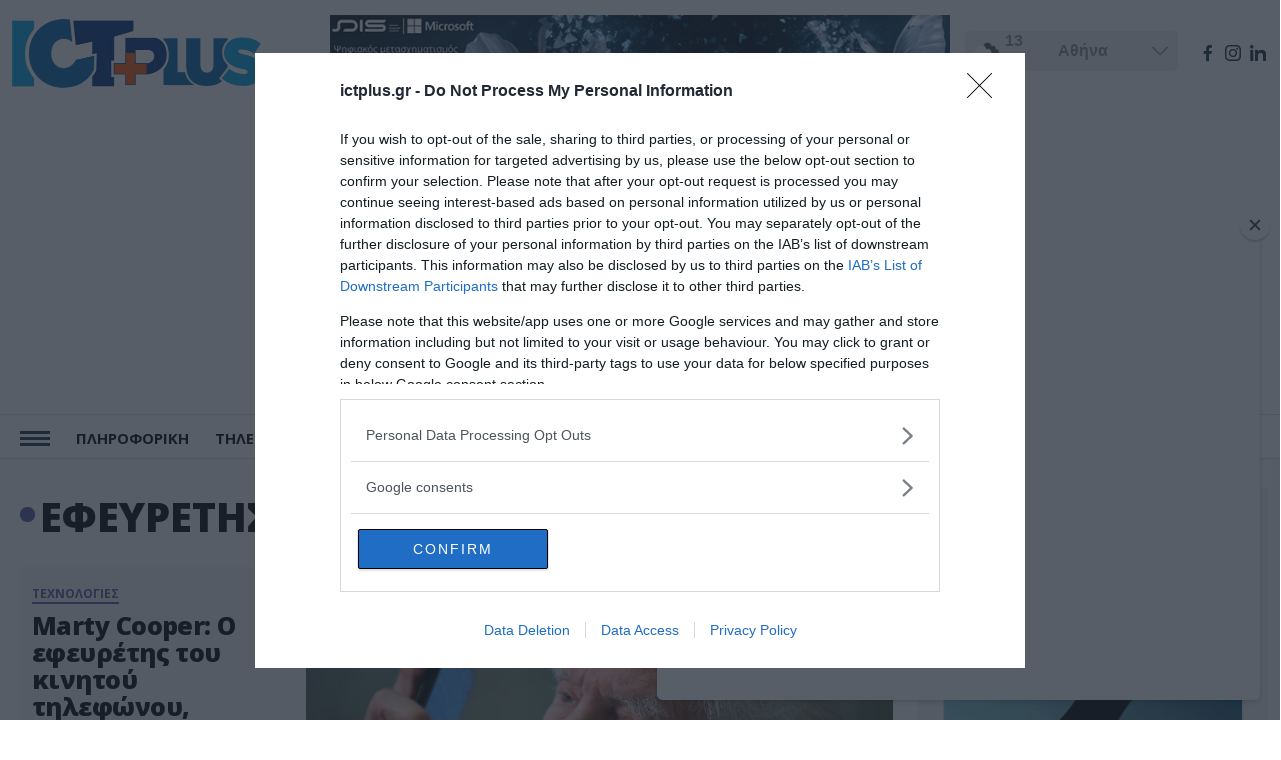

--- FILE ---
content_type: text/html; charset=UTF-8
request_url: https://www.ictplus.gr/tag/efevretis-kinitou/
body_size: 20083
content:
<!DOCTYPE html>
<html lang="el">
<head>
  <meta charset="UTF-8">
  <meta name="viewport" content="width=device-width, initial-scale=1">
  
  <title>Εφευρέτης Κινητού Αρχεία - ICTPLUS</title>
  
    <meta http-equiv="refresh" content="300" />
    
  <link rel="apple-touch-icon" sizes="180x180" href="/wp-content/themes/whsk_ictplus/common/icons/apple-touch-icon.png">
  <link rel="icon" type="image/png" sizes="32x32" href="/wp-content/themes/whsk_ictplus/common/icons/favicon-32x32.png">
  <link rel="icon" type="image/png" sizes="16x16" href="/wp-content/themes/whsk_ictplus/common/icons/favicon-16x16.png">
  <link rel="manifest" href="/wp-content/themes/whsk_ictplus/common/icons/site.webmanifest">
  
<!--   <link rel="stylesheet" href="https://cdn.jsdelivr.net/npm/bulma@0.9.4/css/bulma.min.css">   -->
  
  <link rel="preconnect" href="https://fonts.googleapis.com">
  <link rel="preconnect" href="https://fonts.gstatic.com" crossorigin>
  <link href="https://fonts.googleapis.com/css2?family=Open+Sans:wght@400;600;700;800&display=swap" rel="stylesheet">
  
  <meta name='robots' content='index, follow, max-image-preview:large, max-snippet:-1, max-video-preview:-1' />
	<style>img:is([sizes="auto" i], [sizes^="auto," i]) { contain-intrinsic-size: 3000px 1500px }</style>
	
	<!-- This site is optimized with the Yoast SEO plugin v24.8.1 - https://yoast.com/wordpress/plugins/seo/ -->
	<link rel="canonical" href="https://www.ictplus.gr/tag/efevretis-kinitou/" />
	<meta property="og:locale" content="el_GR" />
	<meta property="og:type" content="article" />
	<meta property="og:title" content="Εφευρέτης Κινητού Αρχεία - ICTPLUS" />
	<meta property="og:url" content="https://www.ictplus.gr/tag/efevretis-kinitou/" />
	<meta property="og:site_name" content="ICTPLUS" />
	<meta name="twitter:card" content="summary_large_image" />
	<script type="application/ld+json" class="yoast-schema-graph">{"@context":"https://schema.org","@graph":[{"@type":"CollectionPage","@id":"https://www.ictplus.gr/tag/efevretis-kinitou/","url":"https://www.ictplus.gr/tag/efevretis-kinitou/","name":"Εφευρέτης Κινητού Αρχεία - ICTPLUS","isPartOf":{"@id":"https://www.ictplus.gr/#website"},"primaryImageOfPage":{"@id":"https://www.ictplus.gr/tag/efevretis-kinitou/#primaryimage"},"image":{"@id":"https://www.ictplus.gr/tag/efevretis-kinitou/#primaryimage"},"thumbnailUrl":"https://www.ictplus.gr/wp-content/uploads/2023/03/Marty-Cooper.jpg","breadcrumb":{"@id":"https://www.ictplus.gr/tag/efevretis-kinitou/#breadcrumb"},"inLanguage":"el"},{"@type":"ImageObject","inLanguage":"el","@id":"https://www.ictplus.gr/tag/efevretis-kinitou/#primaryimage","url":"https://www.ictplus.gr/wp-content/uploads/2023/03/Marty-Cooper.jpg","contentUrl":"https://www.ictplus.gr/wp-content/uploads/2023/03/Marty-Cooper.jpg","width":1024,"height":683},{"@type":"BreadcrumbList","@id":"https://www.ictplus.gr/tag/efevretis-kinitou/#breadcrumb","itemListElement":[{"@type":"ListItem","position":1,"name":"Αρχική","item":"https://www.ictplus.gr/"},{"@type":"ListItem","position":2,"name":"Εφευρέτης Κινητού"}]},{"@type":"WebSite","@id":"https://www.ictplus.gr/#website","url":"https://www.ictplus.gr/","name":"ICTPLUS","description":"Το #1 site για ΤΠΕ στην Ελλάδα!","publisher":{"@id":"https://www.ictplus.gr/#organization"},"potentialAction":[{"@type":"SearchAction","target":{"@type":"EntryPoint","urlTemplate":"https://www.ictplus.gr/?s={search_term_string}"},"query-input":{"@type":"PropertyValueSpecification","valueRequired":true,"valueName":"search_term_string"}}],"inLanguage":"el"},{"@type":"Organization","@id":"https://www.ictplus.gr/#organization","name":"ICTPlus","url":"https://www.ictplus.gr/","logo":{"@type":"ImageObject","inLanguage":"el","@id":"https://www.ictplus.gr/#/schema/logo/image/","url":"https://www.ictplus.gr/wp-content/uploads/2023/03/ict-logo.png","contentUrl":"https://www.ictplus.gr/wp-content/uploads/2023/03/ict-logo.png","width":500,"height":137,"caption":"ICTPlus"},"image":{"@id":"https://www.ictplus.gr/#/schema/logo/image/"},"sameAs":["https://www.facebook.com/ICTplusgr-142380689193552","https://www.linkedin.com/company/teamworks-ict-conferences/"]}]}</script>
	<!-- / Yoast SEO plugin. -->


<link rel="alternate" type="application/rss+xml" title="Ετικέτα ροής ICTPLUS &raquo; Εφευρέτης Κινητού" href="https://www.ictplus.gr/tag/efevretis-kinitou/feed/" />
<script type="text/javascript">
/* <![CDATA[ */
window._wpemojiSettings = {"baseUrl":"https:\/\/s.w.org\/images\/core\/emoji\/16.0.1\/72x72\/","ext":".png","svgUrl":"https:\/\/s.w.org\/images\/core\/emoji\/16.0.1\/svg\/","svgExt":".svg","source":{"concatemoji":"https:\/\/www.ictplus.gr\/wp-includes\/js\/wp-emoji-release.min.js?ver=6.8.3"}};
/*! This file is auto-generated */
!function(s,n){var o,i,e;function c(e){try{var t={supportTests:e,timestamp:(new Date).valueOf()};sessionStorage.setItem(o,JSON.stringify(t))}catch(e){}}function p(e,t,n){e.clearRect(0,0,e.canvas.width,e.canvas.height),e.fillText(t,0,0);var t=new Uint32Array(e.getImageData(0,0,e.canvas.width,e.canvas.height).data),a=(e.clearRect(0,0,e.canvas.width,e.canvas.height),e.fillText(n,0,0),new Uint32Array(e.getImageData(0,0,e.canvas.width,e.canvas.height).data));return t.every(function(e,t){return e===a[t]})}function u(e,t){e.clearRect(0,0,e.canvas.width,e.canvas.height),e.fillText(t,0,0);for(var n=e.getImageData(16,16,1,1),a=0;a<n.data.length;a++)if(0!==n.data[a])return!1;return!0}function f(e,t,n,a){switch(t){case"flag":return n(e,"\ud83c\udff3\ufe0f\u200d\u26a7\ufe0f","\ud83c\udff3\ufe0f\u200b\u26a7\ufe0f")?!1:!n(e,"\ud83c\udde8\ud83c\uddf6","\ud83c\udde8\u200b\ud83c\uddf6")&&!n(e,"\ud83c\udff4\udb40\udc67\udb40\udc62\udb40\udc65\udb40\udc6e\udb40\udc67\udb40\udc7f","\ud83c\udff4\u200b\udb40\udc67\u200b\udb40\udc62\u200b\udb40\udc65\u200b\udb40\udc6e\u200b\udb40\udc67\u200b\udb40\udc7f");case"emoji":return!a(e,"\ud83e\udedf")}return!1}function g(e,t,n,a){var r="undefined"!=typeof WorkerGlobalScope&&self instanceof WorkerGlobalScope?new OffscreenCanvas(300,150):s.createElement("canvas"),o=r.getContext("2d",{willReadFrequently:!0}),i=(o.textBaseline="top",o.font="600 32px Arial",{});return e.forEach(function(e){i[e]=t(o,e,n,a)}),i}function t(e){var t=s.createElement("script");t.src=e,t.defer=!0,s.head.appendChild(t)}"undefined"!=typeof Promise&&(o="wpEmojiSettingsSupports",i=["flag","emoji"],n.supports={everything:!0,everythingExceptFlag:!0},e=new Promise(function(e){s.addEventListener("DOMContentLoaded",e,{once:!0})}),new Promise(function(t){var n=function(){try{var e=JSON.parse(sessionStorage.getItem(o));if("object"==typeof e&&"number"==typeof e.timestamp&&(new Date).valueOf()<e.timestamp+604800&&"object"==typeof e.supportTests)return e.supportTests}catch(e){}return null}();if(!n){if("undefined"!=typeof Worker&&"undefined"!=typeof OffscreenCanvas&&"undefined"!=typeof URL&&URL.createObjectURL&&"undefined"!=typeof Blob)try{var e="postMessage("+g.toString()+"("+[JSON.stringify(i),f.toString(),p.toString(),u.toString()].join(",")+"));",a=new Blob([e],{type:"text/javascript"}),r=new Worker(URL.createObjectURL(a),{name:"wpTestEmojiSupports"});return void(r.onmessage=function(e){c(n=e.data),r.terminate(),t(n)})}catch(e){}c(n=g(i,f,p,u))}t(n)}).then(function(e){for(var t in e)n.supports[t]=e[t],n.supports.everything=n.supports.everything&&n.supports[t],"flag"!==t&&(n.supports.everythingExceptFlag=n.supports.everythingExceptFlag&&n.supports[t]);n.supports.everythingExceptFlag=n.supports.everythingExceptFlag&&!n.supports.flag,n.DOMReady=!1,n.readyCallback=function(){n.DOMReady=!0}}).then(function(){return e}).then(function(){var e;n.supports.everything||(n.readyCallback(),(e=n.source||{}).concatemoji?t(e.concatemoji):e.wpemoji&&e.twemoji&&(t(e.twemoji),t(e.wpemoji)))}))}((window,document),window._wpemojiSettings);
/* ]]> */
</script>
		
	<style id='wp-emoji-styles-inline-css' type='text/css'>

	img.wp-smiley, img.emoji {
		display: inline !important;
		border: none !important;
		box-shadow: none !important;
		height: 1em !important;
		width: 1em !important;
		margin: 0 0.07em !important;
		vertical-align: -0.1em !important;
		background: none !important;
		padding: 0 !important;
	}
</style>
<link rel='stylesheet' id='wp-block-library-css' href='https://www.ictplus.gr/wp-includes/css/dist/block-library/style.min.css?ver=6.8.3' type='text/css' media='all' />
<style id='classic-theme-styles-inline-css' type='text/css'>
/*! This file is auto-generated */
.wp-block-button__link{color:#fff;background-color:#32373c;border-radius:9999px;box-shadow:none;text-decoration:none;padding:calc(.667em + 2px) calc(1.333em + 2px);font-size:1.125em}.wp-block-file__button{background:#32373c;color:#fff;text-decoration:none}
</style>
<style id='pdfemb-pdf-embedder-viewer-style-inline-css' type='text/css'>
.wp-block-pdfemb-pdf-embedder-viewer{max-width:none}

</style>
<style id='global-styles-inline-css' type='text/css'>
:root{--wp--preset--aspect-ratio--square: 1;--wp--preset--aspect-ratio--4-3: 4/3;--wp--preset--aspect-ratio--3-4: 3/4;--wp--preset--aspect-ratio--3-2: 3/2;--wp--preset--aspect-ratio--2-3: 2/3;--wp--preset--aspect-ratio--16-9: 16/9;--wp--preset--aspect-ratio--9-16: 9/16;--wp--preset--color--black: #000000;--wp--preset--color--cyan-bluish-gray: #abb8c3;--wp--preset--color--white: #ffffff;--wp--preset--color--pale-pink: #f78da7;--wp--preset--color--vivid-red: #cf2e2e;--wp--preset--color--luminous-vivid-orange: #ff6900;--wp--preset--color--luminous-vivid-amber: #fcb900;--wp--preset--color--light-green-cyan: #7bdcb5;--wp--preset--color--vivid-green-cyan: #00d084;--wp--preset--color--pale-cyan-blue: #8ed1fc;--wp--preset--color--vivid-cyan-blue: #0693e3;--wp--preset--color--vivid-purple: #9b51e0;--wp--preset--gradient--vivid-cyan-blue-to-vivid-purple: linear-gradient(135deg,rgba(6,147,227,1) 0%,rgb(155,81,224) 100%);--wp--preset--gradient--light-green-cyan-to-vivid-green-cyan: linear-gradient(135deg,rgb(122,220,180) 0%,rgb(0,208,130) 100%);--wp--preset--gradient--luminous-vivid-amber-to-luminous-vivid-orange: linear-gradient(135deg,rgba(252,185,0,1) 0%,rgba(255,105,0,1) 100%);--wp--preset--gradient--luminous-vivid-orange-to-vivid-red: linear-gradient(135deg,rgba(255,105,0,1) 0%,rgb(207,46,46) 100%);--wp--preset--gradient--very-light-gray-to-cyan-bluish-gray: linear-gradient(135deg,rgb(238,238,238) 0%,rgb(169,184,195) 100%);--wp--preset--gradient--cool-to-warm-spectrum: linear-gradient(135deg,rgb(74,234,220) 0%,rgb(151,120,209) 20%,rgb(207,42,186) 40%,rgb(238,44,130) 60%,rgb(251,105,98) 80%,rgb(254,248,76) 100%);--wp--preset--gradient--blush-light-purple: linear-gradient(135deg,rgb(255,206,236) 0%,rgb(152,150,240) 100%);--wp--preset--gradient--blush-bordeaux: linear-gradient(135deg,rgb(254,205,165) 0%,rgb(254,45,45) 50%,rgb(107,0,62) 100%);--wp--preset--gradient--luminous-dusk: linear-gradient(135deg,rgb(255,203,112) 0%,rgb(199,81,192) 50%,rgb(65,88,208) 100%);--wp--preset--gradient--pale-ocean: linear-gradient(135deg,rgb(255,245,203) 0%,rgb(182,227,212) 50%,rgb(51,167,181) 100%);--wp--preset--gradient--electric-grass: linear-gradient(135deg,rgb(202,248,128) 0%,rgb(113,206,126) 100%);--wp--preset--gradient--midnight: linear-gradient(135deg,rgb(2,3,129) 0%,rgb(40,116,252) 100%);--wp--preset--font-size--small: 13px;--wp--preset--font-size--medium: 20px;--wp--preset--font-size--large: 36px;--wp--preset--font-size--x-large: 42px;--wp--preset--spacing--20: 0.44rem;--wp--preset--spacing--30: 0.67rem;--wp--preset--spacing--40: 1rem;--wp--preset--spacing--50: 1.5rem;--wp--preset--spacing--60: 2.25rem;--wp--preset--spacing--70: 3.38rem;--wp--preset--spacing--80: 5.06rem;--wp--preset--shadow--natural: 6px 6px 9px rgba(0, 0, 0, 0.2);--wp--preset--shadow--deep: 12px 12px 50px rgba(0, 0, 0, 0.4);--wp--preset--shadow--sharp: 6px 6px 0px rgba(0, 0, 0, 0.2);--wp--preset--shadow--outlined: 6px 6px 0px -3px rgba(255, 255, 255, 1), 6px 6px rgba(0, 0, 0, 1);--wp--preset--shadow--crisp: 6px 6px 0px rgba(0, 0, 0, 1);}:where(.is-layout-flex){gap: 0.5em;}:where(.is-layout-grid){gap: 0.5em;}body .is-layout-flex{display: flex;}.is-layout-flex{flex-wrap: wrap;align-items: center;}.is-layout-flex > :is(*, div){margin: 0;}body .is-layout-grid{display: grid;}.is-layout-grid > :is(*, div){margin: 0;}:where(.wp-block-columns.is-layout-flex){gap: 2em;}:where(.wp-block-columns.is-layout-grid){gap: 2em;}:where(.wp-block-post-template.is-layout-flex){gap: 1.25em;}:where(.wp-block-post-template.is-layout-grid){gap: 1.25em;}.has-black-color{color: var(--wp--preset--color--black) !important;}.has-cyan-bluish-gray-color{color: var(--wp--preset--color--cyan-bluish-gray) !important;}.has-white-color{color: var(--wp--preset--color--white) !important;}.has-pale-pink-color{color: var(--wp--preset--color--pale-pink) !important;}.has-vivid-red-color{color: var(--wp--preset--color--vivid-red) !important;}.has-luminous-vivid-orange-color{color: var(--wp--preset--color--luminous-vivid-orange) !important;}.has-luminous-vivid-amber-color{color: var(--wp--preset--color--luminous-vivid-amber) !important;}.has-light-green-cyan-color{color: var(--wp--preset--color--light-green-cyan) !important;}.has-vivid-green-cyan-color{color: var(--wp--preset--color--vivid-green-cyan) !important;}.has-pale-cyan-blue-color{color: var(--wp--preset--color--pale-cyan-blue) !important;}.has-vivid-cyan-blue-color{color: var(--wp--preset--color--vivid-cyan-blue) !important;}.has-vivid-purple-color{color: var(--wp--preset--color--vivid-purple) !important;}.has-black-background-color{background-color: var(--wp--preset--color--black) !important;}.has-cyan-bluish-gray-background-color{background-color: var(--wp--preset--color--cyan-bluish-gray) !important;}.has-white-background-color{background-color: var(--wp--preset--color--white) !important;}.has-pale-pink-background-color{background-color: var(--wp--preset--color--pale-pink) !important;}.has-vivid-red-background-color{background-color: var(--wp--preset--color--vivid-red) !important;}.has-luminous-vivid-orange-background-color{background-color: var(--wp--preset--color--luminous-vivid-orange) !important;}.has-luminous-vivid-amber-background-color{background-color: var(--wp--preset--color--luminous-vivid-amber) !important;}.has-light-green-cyan-background-color{background-color: var(--wp--preset--color--light-green-cyan) !important;}.has-vivid-green-cyan-background-color{background-color: var(--wp--preset--color--vivid-green-cyan) !important;}.has-pale-cyan-blue-background-color{background-color: var(--wp--preset--color--pale-cyan-blue) !important;}.has-vivid-cyan-blue-background-color{background-color: var(--wp--preset--color--vivid-cyan-blue) !important;}.has-vivid-purple-background-color{background-color: var(--wp--preset--color--vivid-purple) !important;}.has-black-border-color{border-color: var(--wp--preset--color--black) !important;}.has-cyan-bluish-gray-border-color{border-color: var(--wp--preset--color--cyan-bluish-gray) !important;}.has-white-border-color{border-color: var(--wp--preset--color--white) !important;}.has-pale-pink-border-color{border-color: var(--wp--preset--color--pale-pink) !important;}.has-vivid-red-border-color{border-color: var(--wp--preset--color--vivid-red) !important;}.has-luminous-vivid-orange-border-color{border-color: var(--wp--preset--color--luminous-vivid-orange) !important;}.has-luminous-vivid-amber-border-color{border-color: var(--wp--preset--color--luminous-vivid-amber) !important;}.has-light-green-cyan-border-color{border-color: var(--wp--preset--color--light-green-cyan) !important;}.has-vivid-green-cyan-border-color{border-color: var(--wp--preset--color--vivid-green-cyan) !important;}.has-pale-cyan-blue-border-color{border-color: var(--wp--preset--color--pale-cyan-blue) !important;}.has-vivid-cyan-blue-border-color{border-color: var(--wp--preset--color--vivid-cyan-blue) !important;}.has-vivid-purple-border-color{border-color: var(--wp--preset--color--vivid-purple) !important;}.has-vivid-cyan-blue-to-vivid-purple-gradient-background{background: var(--wp--preset--gradient--vivid-cyan-blue-to-vivid-purple) !important;}.has-light-green-cyan-to-vivid-green-cyan-gradient-background{background: var(--wp--preset--gradient--light-green-cyan-to-vivid-green-cyan) !important;}.has-luminous-vivid-amber-to-luminous-vivid-orange-gradient-background{background: var(--wp--preset--gradient--luminous-vivid-amber-to-luminous-vivid-orange) !important;}.has-luminous-vivid-orange-to-vivid-red-gradient-background{background: var(--wp--preset--gradient--luminous-vivid-orange-to-vivid-red) !important;}.has-very-light-gray-to-cyan-bluish-gray-gradient-background{background: var(--wp--preset--gradient--very-light-gray-to-cyan-bluish-gray) !important;}.has-cool-to-warm-spectrum-gradient-background{background: var(--wp--preset--gradient--cool-to-warm-spectrum) !important;}.has-blush-light-purple-gradient-background{background: var(--wp--preset--gradient--blush-light-purple) !important;}.has-blush-bordeaux-gradient-background{background: var(--wp--preset--gradient--blush-bordeaux) !important;}.has-luminous-dusk-gradient-background{background: var(--wp--preset--gradient--luminous-dusk) !important;}.has-pale-ocean-gradient-background{background: var(--wp--preset--gradient--pale-ocean) !important;}.has-electric-grass-gradient-background{background: var(--wp--preset--gradient--electric-grass) !important;}.has-midnight-gradient-background{background: var(--wp--preset--gradient--midnight) !important;}.has-small-font-size{font-size: var(--wp--preset--font-size--small) !important;}.has-medium-font-size{font-size: var(--wp--preset--font-size--medium) !important;}.has-large-font-size{font-size: var(--wp--preset--font-size--large) !important;}.has-x-large-font-size{font-size: var(--wp--preset--font-size--x-large) !important;}
:where(.wp-block-post-template.is-layout-flex){gap: 1.25em;}:where(.wp-block-post-template.is-layout-grid){gap: 1.25em;}
:where(.wp-block-columns.is-layout-flex){gap: 2em;}:where(.wp-block-columns.is-layout-grid){gap: 2em;}
:root :where(.wp-block-pullquote){font-size: 1.5em;line-height: 1.6;}
</style>
<link rel='stylesheet' id='dashicons-css' href='https://www.ictplus.gr/wp-includes/css/dashicons.min.css?ver=6.8.3' type='text/css' media='all' />
<link rel='stylesheet' id='default-style-css' href='https://www.ictplus.gr/wp-content/themes/whsk_ictplus/style.css?ver=6.8.3' type='text/css' media='all' />
<link rel='stylesheet' id='bulma-css' href='https://www.ictplus.gr/wp-content/themes/whsk_ictplus/common/css/bulma.css?ver=1.1.2' type='text/css' media='all' />
<link rel='stylesheet' id='format-css' href='https://www.ictplus.gr/wp-content/themes/whsk_ictplus/common/css/format.css?ver=1.1.2' type='text/css' media='all' />
<link rel='stylesheet' id='slick-css' href='https://www.ictplus.gr/wp-content/themes/whsk_ictplus/common/slick/slick.min.css?ver=6.8.3' type='text/css' media='all' />
<link rel='stylesheet' id='slicktheme-css' href='https://www.ictplus.gr/wp-content/themes/whsk_ictplus/common/slick/slick-theme.min.css?ver=6.8.3' type='text/css' media='all' />
<link rel='stylesheet' id='wp-paginate-css' href='https://www.ictplus.gr/wp-content/plugins/wp-paginate/css/wp-paginate.css?ver=2.2.4' type='text/css' media='screen' />
<script type="text/javascript" src="https://www.ictplus.gr/wp-content/themes/whsk_ictplus/common/js/jquery.3.6.3.min.js?ver=6.8.3" id="jquery.3.6.3-js"></script>
<link rel="https://api.w.org/" href="https://www.ictplus.gr/wp-json/" /><link rel="alternate" title="JSON" type="application/json" href="https://www.ictplus.gr/wp-json/wp/v2/tags/9099" /><link rel="EditURI" type="application/rsd+xml" title="RSD" href="https://www.ictplus.gr/xmlrpc.php?rsd" />
<meta name="generator" content="WordPress 6.8.3" />

<!-- This site is using AdRotate v5.13.7 to display their advertisements - https://ajdg.solutions/ -->
<!-- AdRotate CSS -->
<style type="text/css" media="screen">
	.g { margin:0px; padding:0px; overflow:hidden; line-height:1; zoom:1; }
	.g img { height:auto; }
	.g-col { position:relative; float:left; }
	.g-col:first-child { margin-left: 0; }
	.g-col:last-child { margin-right: 0; }
	.g-3 { min-width:15px; max-width:1098px; margin: 0 auto; }
	.b-3 { margin:15px; }
	.g-4 { min-width:15px; max-width:1098px; margin: 0 auto; }
	.b-4 { margin:15px; }
	@media only screen and (max-width: 480px) {
		.g-col, .g-dyn, .g-single { width:100%; margin-left:0; margin-right:0; }
	}
</style>
<!-- /AdRotate CSS -->

      <meta name="onesignal" content="wordpress-plugin"/>
            <script>

      window.OneSignalDeferred = window.OneSignalDeferred || [];

      OneSignalDeferred.push(function(OneSignal) {
        var oneSignal_options = {};
        window._oneSignalInitOptions = oneSignal_options;

        oneSignal_options['serviceWorkerParam'] = { scope: '/wp-content/plugins/onesignal-free-web-push-notifications/sdk_files/push/onesignal/' };
oneSignal_options['serviceWorkerPath'] = 'OneSignalSDKWorker.js';

        OneSignal.Notifications.setDefaultUrl("https://www.ictplus.gr");

        oneSignal_options['wordpress'] = true;
oneSignal_options['appId'] = '9e5df217-9a0b-4f49-8a4c-27018d661059';
oneSignal_options['allowLocalhostAsSecureOrigin'] = true;
oneSignal_options['welcomeNotification'] = { };
oneSignal_options['welcomeNotification']['disable'] = true;
oneSignal_options['path'] = "https://www.ictplus.gr/wp-content/plugins/onesignal-free-web-push-notifications/sdk_files/";
oneSignal_options['safari_web_id'] = "web.onesignal.auto.4f716432-69c5-4efb-9ef6-8b17a5658ee8";
oneSignal_options['promptOptions'] = { };
oneSignal_options['promptOptions']['actionMessage'] = "Θέλετε να λαμβάνετε ενημερώσεις από το ICTPLUS.gr ;";
oneSignal_options['promptOptions']['acceptButtonText'] = "ΝΑΙ ΘΕΛΩ";
oneSignal_options['promptOptions']['cancelButtonText'] = "ΟΧΙ";
              OneSignal.init(window._oneSignalInitOptions);
              OneSignal.Slidedown.promptPush()      });

      function documentInitOneSignal() {
        var oneSignal_elements = document.getElementsByClassName("OneSignal-prompt");

        var oneSignalLinkClickHandler = function(event) { OneSignal.Notifications.requestPermission(); event.preventDefault(); };        for(var i = 0; i < oneSignal_elements.length; i++)
          oneSignal_elements[i].addEventListener('click', oneSignalLinkClickHandler, false);
      }

      if (document.readyState === 'complete') {
           documentInitOneSignal();
      }
      else {
           window.addEventListener("load", function(event){
               documentInitOneSignal();
          });
      }
    </script>
	
<!-- InMobi Choice. Consent Manager Tag v3.0 (for TCF 2.2) -->
<script type="text/javascript" async=true>
(function() {
  var host = window.location.hostname;
  var element = document.createElement('script');
  var firstScript = document.getElementsByTagName('script')[0];
  var url = 'https://cmp.inmobi.com'
    .concat('/choice/', 'gMC9m5wv0H9zA', '/', host, '/choice.js?tag_version=V3');
  var uspTries = 0;
  var uspTriesLimit = 3;
  element.async = true;
  element.type = 'text/javascript';
  element.src = url;

  firstScript.parentNode.insertBefore(element, firstScript);

  function makeStub() {
    var TCF_LOCATOR_NAME = '__tcfapiLocator';
    var queue = [];
    var win = window;
    var cmpFrame;

    function addFrame() {
      var doc = win.document;
      var otherCMP = !!(win.frames[TCF_LOCATOR_NAME]);

      if (!otherCMP) {
        if (doc.body) {
          var iframe = doc.createElement('iframe');

          iframe.style.cssText = 'display:none';
          iframe.name = TCF_LOCATOR_NAME;
          doc.body.appendChild(iframe);
        } else {
          setTimeout(addFrame, 5);
        }
      }
      return !otherCMP;
    }

    function tcfAPIHandler() {
      var gdprApplies;
      var args = arguments;

      if (!args.length) {
        return queue;
      } else if (args[0] === 'setGdprApplies') {
        if (
          args.length > 3 &&
          args[2] === 2 &&
          typeof args[3] === 'boolean'
        ) {
          gdprApplies = args[3];
          if (typeof args[2] === 'function') {
            args[2]('set', true);
          }
        }
      } else if (args[0] === 'ping') {
        var retr = {
          gdprApplies: gdprApplies,
          cmpLoaded: false,
          cmpStatus: 'stub'
        };

        if (typeof args[2] === 'function') {
          args[2](retr);
        }
      } else {
        if(args[0] === 'init' && typeof args[3] === 'object') {
          args[3] = Object.assign(args[3], { tag_version: 'V3' });
        }
        queue.push(args);
      }
    }

    function postMessageEventHandler(event) {
      var msgIsString = typeof event.data === 'string';
      var json = {};

      try {
        if (msgIsString) {
          json = JSON.parse(event.data);
        } else {
          json = event.data;
        }
      } catch (ignore) {}

      var payload = json.__tcfapiCall;

      if (payload) {
        window.__tcfapi(
          payload.command,
          payload.version,
          function(retValue, success) {
            var returnMsg = {
              __tcfapiReturn: {
                returnValue: retValue,
                success: success,
                callId: payload.callId
              }
            };
            if (msgIsString) {
              returnMsg = JSON.stringify(returnMsg);
            }
            if (event && event.source && event.source.postMessage) {
              event.source.postMessage(returnMsg, '*');
            }
          },
          payload.parameter
        );
      }
    }

    while (win) {
      try {
        if (win.frames[TCF_LOCATOR_NAME]) {
          cmpFrame = win;
          break;
        }
      } catch (ignore) {}

      if (win === window.top) {
        break;
      }
      win = win.parent;
    }
    if (!cmpFrame) {
      addFrame();
      win.__tcfapi = tcfAPIHandler;
      win.addEventListener('message', postMessageEventHandler, false);
    }
  };

  makeStub();

  var uspStubFunction = function() {
    var arg = arguments;
    if (typeof window.__uspapi !== uspStubFunction) {
      setTimeout(function() {
        if (typeof window.__uspapi !== 'undefined') {
          window.__uspapi.apply(window.__uspapi, arg);
        }
      }, 500);
    }
  };

  var checkIfUspIsReady = function() {
    uspTries++;
    if (window.__uspapi === uspStubFunction && uspTries < uspTriesLimit) {
      console.warn('USP is not accessible');
    } else {
      clearInterval(uspInterval);
    }
  };

  if (typeof window.__uspapi === 'undefined') {
    window.__uspapi = uspStubFunction;
    var uspInterval = setInterval(checkIfUspIsReady, 6000);
  }
})();
</script>
<!-- End InMobi Choice. Consent Manager Tag v3.0 (for TCF 2.2) -->	
  
  <!-- Google tag (gtag.js) -->
  <script async src="https://www.googletagmanager.com/gtag/js?id=G-LGK4KELGTV"></script>
  <script>
    window.dataLayer = window.dataLayer || [];
    function gtag(){dataLayer.push(arguments);}
    gtag('js', new Date());

    gtag('config', 'G-LGK4KELGTV');
  </script>
  
<script type='text/javascript' src='https://platform-api.sharethis.com/js/sharethis.js#property=64cac62fc094360012b34944&product=sop' async='async'></script>
  
<script id="mcjs">!function(c,h,i,m,p){m=c.createElement(h),p=c.getElementsByTagName(h)[0],m.async=1,m.src=i,p.parentNode.insertBefore(m,p)}(document,"script","https://chimpstatic.com/mcjs-connected/js/users/1bf75966540e946828f1123bf/e95596b057ab4c6155df04219.js");</script>  
	
<script async src="https://pagead2.googlesyndication.com/pagead/js/adsbygoogle.js?client=ca-pub-3510515465113093"
     crossorigin="anonymous"></script>	
  
</head>
<body class="archive tag tag-efevretis-kinitou tag-9099 wp-theme-whsk_ictplus ictplus">
  
   
<header class="site-header is-relative">
  
  
  
<div class="widegridrow">
<div class="inner-topheader is-relative"> 
  
<div class="columns level is-mobile">
  <div class="column is-2 is-hidden-desktop">
    <div class="burger-lines">
      <span></span>
      <span></span>
      <span></span>      
    </div>
  </div>
  <div class="column is-3-desktop is-6-mobile">
    <a href="/" class="main-logo">
      <img alt="ictplus.gr" width="500" height="137" src="/wp-content/themes/whsk_ictplus/common/imgs/ict-logo.png" />
    </a>
  </div>
  <div class="column is-6 has-text-centered is-hidden-touch is-hidden-print">
    <div class="g g-1"><div class="g-single a-122"><a class="gofollow" data-track="MTIyLDEsMSw2MA==" href="https://dis.com.gr/service/psifiakos-metaschimatismos/" target="_blank"><img src="https://www.ictplus.gr/wp-content/uploads/2025/10/DIS_General-Banner-ICT.jpg" /></a></div></div>  </div>
  <div class="column is-3-desktop is-4-mobile is-hidden-print">
    <div class="is-flex is-justify-content-flex-end">
      <div class="is-hidden-touch weather-wrapper">
        <div class="weather-flex">
      <div class="weather-i prel">
      <img class="weather-ico" src="/wp-content/themes/whsk_ictplus/common/imgs/weather/04n@2x.png" />
      <span class="gem-temperature">
        <span class="weather-num">13</span>
        <sup>o</sup>C
      </span>
    </div>
   <select name="grCities" id="grCities">
          <option value="athensgr">Αθήνα</option>
          <option value="thessalonikigr">Θεσσαλονίκη</option>
          <option value="patragr">Πάτρα</option>
          <option value="ioanninagr">Ιωάννινα</option>
          <option value="herakliongr">Ηράκλειο</option>
          <option value="larissagr">Λάρισα</option>
          <option value="serresgr">Σέρρες</option>
          <option value="kalamatagr">Καλαμάτα</option>
          <option value="rhodesgr">Ρόδος</option>
      </select>
</div>  

<script>
  window.addEventListener('DOMContentLoaded', function() {
    const grCities = document.querySelector('#grCities');
    grCities.addEventListener('change', function(e){
      weatherSetCookie("weather_api_cookie", e.target.value , 1); 
      getNewWeather(e.target.value);
    });
    checkWeather();
  });
  
  
  function getNewWeather(city = "athensgr"){
    fetch('/wp-content/themes/whsk_ictplus/weather_api.php')
    .then(response => response.json())
    .then(data => {
      if(data.weather){
        if(data.weather[city]){
          document.querySelector('.weather-ico').src = data.weather[city].temp_ico;
          document.querySelector('.weather-num').innerHTML = data.weather[city].temp_num;
        }
      }
    });
  }
  
  
function checkWeather() {
  const weather_api_cookie = weatherGetCookie("weather_api_cookie");
  if (weather_api_cookie != "") {
    const grCitiesVal = document.querySelector('#grCities');
    getNewWeather(weather_api_cookie);
    grCitiesVal.querySelector(`[value='${weather_api_cookie}']`).setAttribute('selected','');
  } else {
    const grCitiesVal = document.querySelector('#grCities');
    weatherSetCookie("weather_api_cookie", grCitiesVal.value , 1); 
    getNewWeather(grCitiesVal.value);
  }
} 
  
function weatherSetCookie(cname, cvalue, exdays) {
  var d = new Date();
  d.setTime(d.getTime() + (exdays*24*60*60*1000));
  var expires = "expires="+ d.toUTCString();
  document.cookie = cname + "=" + cvalue + ";" + expires + ";path=/";
}
  
function weatherGetCookie(cname) {
  var name = cname + "=";
  var decodedCookie = decodeURIComponent(document.cookie);
  var ca = decodedCookie.split(';');
  for(var i = 0; i <ca.length; i++) {
    var c = ca[i];
    while (c.charAt(0) == ' ') {
      c = c.substring(1);
    }
    if (c.indexOf(name) == 0) {
      return c.substring(name.length, c.length);
    }
  }
  return "";
}
</script>
  
   
        
            
      </div>
      <div class="social-items">
        <a rel="nofollow" href="https://www.facebook.com/ICTplusgr-142380689193552" target="_blank"><span class="dashicons dashicons-facebook-alt"></span></a>
        <a rel="nofollow" href="https://www.instagram.com/teamworksict/" target="_blank"><span class="dashicons dashicons-instagram"></span></a>
        <a rel="nofollow" href="https://www.linkedin.com/company/teamworks-ict-conferences/" target="_blank"><span class="dashicons dashicons-linkedin"></span></a> 
      </div>
    </div>
  </div>
  
</div>
</div>
</div>
<div class="is-hidden-print menu-wrapper">
<div class="widegridrow">  
   <ul id="menu">
   <li class="menu-item">
    <div id="burger" class="burger-lines">
      <span></span>
      <span></span>
      <span></span>      
    </div>
   </li>
      <li class="menu-item">
    <a href="/category/information-technologies/" class="drop">Πληροφορική</a>
     <div class="dropdown__items">
      <div class="dropdown__items_wrap">
      <div class="maxgridrow">
     <div class="columns is-variable is-multiline is-3-desktop">
     <div class="column is-full">
      <span class="is-size-3 o-head uppercase">Τελευταίες Ειδήσεις</span>  
     </div>
                  <div class="column is-3">
      <a href="https://www.ictplus.gr/o-omilos-qnr-egkainiase-ta-nea-tou-grafeia/" class="is-block relative-box">
  <article class="columns is-multiline is-gapless">
    <div class="column is-full">
      <figure class="thumb-holder normal-ratio">
        <img width="600" height="400" src="https://www.ictplus.gr/wp-content/uploads/2025/11/QNR-600x400.jpg" class="imagefit wp-post-image" alt="" decoding="async" fetchpriority="high" srcset="https://www.ictplus.gr/wp-content/uploads/2025/11/QNR-600x400.jpg 600w, https://www.ictplus.gr/wp-content/uploads/2025/11/QNR-1200x800.jpg 1200w, https://www.ictplus.gr/wp-content/uploads/2025/11/QNR-768x512.jpg 768w, https://www.ictplus.gr/wp-content/uploads/2025/11/QNR-1536x1024.jpg 1536w, https://www.ictplus.gr/wp-content/uploads/2025/11/QNR-2048x1365.jpg 2048w, https://www.ictplus.gr/wp-content/uploads/2025/11/QNR-150x100.jpg 150w" sizes="(max-width: 600px) 100vw, 600px" />      </figure>
    </div>
    <div class="column is-full">
      <div class="mask-title pt-4">
        <div class="wrap-vinieta">
          <span class="vinieta" style="color:var(--vblue);border-bottom:2px solid;">Πληροφορική </span>  
        </div>
        <h3 class="o-head text-ellipsis pure-black font-bold is-size-3">Ο Όμιλος QNR εγκαινίασε τα νέα του γραφεία</h3>
        <time class="post-date">24.11.2025</time>
      </div>
    </div>
  </article>
</a>      </div>
            <div class="column is-3">
      <a href="https://www.ictplus.gr/profile-ypegrapse-symfonia-exagoras-tis-algosystems/" class="is-block relative-box">
  <article class="columns is-multiline is-gapless">
    <div class="column is-full">
      <figure class="thumb-holder normal-ratio">
        <img width="600" height="381" src="https://www.ictplus.gr/wp-content/uploads/2022/10/24/PROFILE_HQ-600x381.jpg" class="imagefit wp-post-image" alt="" decoding="async" srcset="https://www.ictplus.gr/wp-content/uploads/2022/10/24/PROFILE_HQ-600x381.jpg 600w, https://www.ictplus.gr/wp-content/uploads/2022/10/24/PROFILE_HQ.jpg 709w" sizes="(max-width: 600px) 100vw, 600px" />      </figure>
    </div>
    <div class="column is-full">
      <div class="mask-title pt-4">
        <div class="wrap-vinieta">
          <span class="vinieta" style="color:var(--vblue);border-bottom:2px solid;">Πληροφορική </span>  
        </div>
        <h3 class="o-head text-ellipsis pure-black font-bold is-size-3">Profile: Υπογράφηκε η συμφωνία εξαγοράς της Algosystems</h3>
        <time class="post-date">24.11.2025</time>
      </div>
    </div>
  </article>
</a>      </div>
            <div class="column is-3">
      <a href="https://www.ictplus.gr/nea-synergasia-performance-technologies-github/" class="is-block relative-box">
  <article class="columns is-multiline is-gapless">
    <div class="column is-full">
      <figure class="thumb-holder normal-ratio">
        <img width="600" height="338" src="https://www.ictplus.gr/wp-content/uploads/2022/09/21/PERFORMANCE_TECHNOLOGIES-600x338.jpg" class="imagefit wp-post-image" alt="" decoding="async" srcset="https://www.ictplus.gr/wp-content/uploads/2022/09/21/PERFORMANCE_TECHNOLOGIES-600x338.jpg 600w, https://www.ictplus.gr/wp-content/uploads/2022/09/21/PERFORMANCE_TECHNOLOGIES-1200x675.jpg 1200w, https://www.ictplus.gr/wp-content/uploads/2022/09/21/PERFORMANCE_TECHNOLOGIES-768x432.jpg 768w, https://www.ictplus.gr/wp-content/uploads/2022/09/21/PERFORMANCE_TECHNOLOGIES.jpg 1280w" sizes="(max-width: 600px) 100vw, 600px" />      </figure>
    </div>
    <div class="column is-full">
      <div class="mask-title pt-4">
        <div class="wrap-vinieta">
          <span class="vinieta" style="color:var(--vblue);border-bottom:2px solid;">Στρατηγική Συνεργασία </span>  
        </div>
        <h3 class="o-head text-ellipsis pure-black font-bold is-size-3">Νέα συνεργασία Performance Technologies – GitHub</h3>
        <time class="post-date">24.11.2025</time>
      </div>
    </div>
  </article>
</a>      </div>
            <div class="column is-3">
      <a href="https://www.ictplus.gr/entersoftone-dipsifioi-rythmoi-anaptyxis-kai-kainotomes-ai-powered-lyseis-pou-allazoun-tin-agora-tou-business-software/" class="is-block relative-box">
  <article class="columns is-multiline is-gapless">
    <div class="column is-full">
      <figure class="thumb-holder normal-ratio">
        <img width="600" height="338" src="https://www.ictplus.gr/wp-content/uploads/2025/11/kotzamanidis_antonis-600x338.jpg" class="imagefit wp-post-image" alt="" decoding="async" srcset="https://www.ictplus.gr/wp-content/uploads/2025/11/kotzamanidis_antonis-600x338.jpg 600w, https://www.ictplus.gr/wp-content/uploads/2025/11/kotzamanidis_antonis-1200x675.jpg 1200w, https://www.ictplus.gr/wp-content/uploads/2025/11/kotzamanidis_antonis-768x432.jpg 768w, https://www.ictplus.gr/wp-content/uploads/2025/11/kotzamanidis_antonis.jpg 1280w" sizes="(max-width: 600px) 100vw, 600px" />      </figure>
    </div>
    <div class="column is-full">
      <div class="mask-title pt-4">
        <div class="wrap-vinieta">
          <span class="vinieta" style="color:var(--vblue);border-bottom:2px solid;">Πληροφορική </span>  
        </div>
        <h3 class="o-head text-ellipsis pure-black font-bold is-size-3">ENTERSOFTONE: Διψήφιοι ρυθμοί ανάπτυξης και καινοτόμες AI-powered λύσεις που αλλάζουν την αγορά του business software</h3>
        <time class="post-date">12.11.2025</time>
      </div>
    </div>
  </article>
</a>      </div>
            </div>
     </div>
       </div>
     </div>
   </li>
      <li class="menu-item">
    <a href="/category/telecommunications/" class="drop">Τηλεπικοινωνίες</a>
     <div class="dropdown__items">
      <div class="dropdown__items_wrap">
      <div class="maxgridrow">
     <div class="columns is-variable is-multiline is-3-desktop">
     <div class="column is-full">
      <span class="is-size-3 o-head uppercase">Τελευταίες Ειδήσεις</span>  
     </div>
                  <div class="column is-3">
      <a href="https://www.ictplus.gr/vodafone-oloklirothike-to-kyrios-tmima-tou-ypothalassiou-kalodiakou-systimatos-optikon-inon-2africa/" class="is-block relative-box">
  <article class="columns is-multiline is-gapless">
    <div class="column is-full">
      <figure class="thumb-holder normal-ratio">
        <img width="600" height="449" src="https://www.ictplus.gr/wp-content/uploads/2025/11/2africa_tibaki_crete-2-600x449.jpg" class="imagefit wp-post-image" alt="" decoding="async" srcset="https://www.ictplus.gr/wp-content/uploads/2025/11/2africa_tibaki_crete-2-600x449.jpg 600w, https://www.ictplus.gr/wp-content/uploads/2025/11/2africa_tibaki_crete-2-1200x899.jpg 1200w, https://www.ictplus.gr/wp-content/uploads/2025/11/2africa_tibaki_crete-2-768x575.jpg 768w, https://www.ictplus.gr/wp-content/uploads/2025/11/2africa_tibaki_crete-2-1536x1150.jpg 1536w, https://www.ictplus.gr/wp-content/uploads/2025/11/2africa_tibaki_crete-2.jpg 2000w" sizes="(max-width: 600px) 100vw, 600px" />      </figure>
    </div>
    <div class="column is-full">
      <div class="mask-title pt-4">
        <div class="wrap-vinieta">
          <span class="vinieta" style="color:var(--red);border-bottom:2px solid;">Τηλεπικοινωνίες </span>  
        </div>
        <h3 class="o-head text-ellipsis pure-black font-bold is-size-3">Vodafone: Ολοκληρώθηκε το κυρίως τμήμα του υποθαλάσσιου καλωδιακού συστήματος οπτικών ινών 2Africa</h3>
        <time class="post-date">20.11.2025</time>
      </div>
    </div>
  </article>
</a>      </div>
            <div class="column is-3">
      <a href="https://www.ictplus.gr/lancom-diasyndeei-to-balkan-gate-sti-thessaloniki-me-to-pagkosmio-diktyo-tis-colt-sta-100g/" class="is-block relative-box">
  <article class="columns is-multiline is-gapless">
    <div class="column is-full">
      <figure class="thumb-holder normal-ratio">
        <img width="600" height="338" src="https://www.ictplus.gr/wp-content/uploads/2025/11/LANCOM-600x338.jpg" class="imagefit wp-post-image" alt="" decoding="async" srcset="https://www.ictplus.gr/wp-content/uploads/2025/11/LANCOM-600x338.jpg 600w, https://www.ictplus.gr/wp-content/uploads/2025/11/LANCOM-1200x675.jpg 1200w, https://www.ictplus.gr/wp-content/uploads/2025/11/LANCOM-768x432.jpg 768w, https://www.ictplus.gr/wp-content/uploads/2025/11/LANCOM.jpg 1280w" sizes="(max-width: 600px) 100vw, 600px" />      </figure>
    </div>
    <div class="column is-full">
      <div class="mask-title pt-4">
        <div class="wrap-vinieta">
          <span class="vinieta" style="color:var(--red);border-bottom:2px solid;">Τηλεπικοινωνίες </span>  
        </div>
        <h3 class="o-head text-ellipsis pure-black font-bold is-size-3">Στρατηγική συνεργασία Lancom – Colt για διεθνή διασύνδεση 100G στο Balkan Gate</h3>
        <time class="post-date">18.11.2025</time>
      </div>
    </div>
  </article>
</a>      </div>
            <div class="column is-3">
      <a href="https://www.ictplus.gr/i-eett-thetei-se-diavoulefsi-to-plaisio-axiologisis-tis-poiotitas-ypiresion-kinitis-tilefonias/" class="is-block relative-box">
  <article class="columns is-multiline is-gapless">
    <div class="column is-full">
      <figure class="thumb-holder normal-ratio">
        <img width="600" height="203" src="https://www.ictplus.gr/wp-content/uploads/2025/11/kiniti-600x203.png" class="imagefit wp-post-image" alt="" decoding="async" srcset="https://www.ictplus.gr/wp-content/uploads/2025/11/kiniti-600x203.png 600w, https://www.ictplus.gr/wp-content/uploads/2025/11/kiniti-1200x406.png 1200w, https://www.ictplus.gr/wp-content/uploads/2025/11/kiniti-768x260.png 768w, https://www.ictplus.gr/wp-content/uploads/2025/11/kiniti.png 1240w" sizes="(max-width: 600px) 100vw, 600px" />      </figure>
    </div>
    <div class="column is-full">
      <div class="mask-title pt-4">
        <div class="wrap-vinieta">
          <span class="vinieta" style="color:var(--red);border-bottom:2px solid;">Τηλεπικοινωνίες </span>  
        </div>
        <h3 class="o-head text-ellipsis pure-black font-bold is-size-3">Η ΕΕΤΤ θέτει σε διαβούλευση το πλαίσιο αξιολόγησης της ποιότητας υπηρεσιών κινητής τηλεφωνίας</h3>
        <time class="post-date">13.11.2025</time>
      </div>
    </div>
  </article>
</a>      </div>
            <div class="column is-3">
      <a href="https://www.ictplus.gr/omilos-ote-synechizetai-i-anaptyxiaki-dynamiki-stin-ellada-afxisi-50-sta-esoda-kai-20-sto-prosarmosmeno-ebitda-al/" class="is-block relative-box">
  <article class="columns is-multiline is-gapless">
    <div class="column is-full">
      <figure class="thumb-holder normal-ratio">
        <img width="600" height="338" src="https://www.ictplus.gr/wp-content/uploads/2024/10/nempis_ote-600x338.jpg" class="imagefit wp-post-image" alt="" decoding="async" srcset="https://www.ictplus.gr/wp-content/uploads/2024/10/nempis_ote-600x338.jpg 600w, https://www.ictplus.gr/wp-content/uploads/2024/10/nempis_ote.jpg 720w" sizes="(max-width: 600px) 100vw, 600px" />      </figure>
    </div>
    <div class="column is-full">
      <div class="mask-title pt-4">
        <div class="wrap-vinieta">
          <span class="vinieta" style="color:var(--red);border-bottom:2px solid;">Τηλεπικοινωνίες </span>  
        </div>
        <h3 class="o-head text-ellipsis pure-black font-bold is-size-3">Ομιλος ΟΤΕ: Αύξηση εσόδων 5% και EBITDA 2% στο τρίτο τρίμηνο</h3>
        <time class="post-date">13.11.2025</time>
      </div>
    </div>
  </article>
</a>      </div>
            </div>
     </div>
       </div>
     </div>
   </li>
      <li class="menu-item">
    <a href="/category/research-innovation/" class="drop">Έρευνα</a>
     <div class="dropdown__items">
      <div class="dropdown__items_wrap">
      <div class="maxgridrow">
     <div class="columns is-variable is-multiline is-3-desktop">
     <div class="column is-full">
      <span class="is-size-3 o-head uppercase">Τελευταίες Ειδήσεις</span>  
     </div>
                  <div class="column is-3">
      <a href="https://www.ictplus.gr/o-dimos-athinaion-kai-to-oikonomiko-panepistimio-athinon-proothoun-ti-neaniki-epicheirimatikotita-mesa-apo-to-programma-idea-factory/" class="is-block relative-box">
  <article class="columns is-multiline is-gapless">
    <div class="column is-full">
      <figure class="thumb-holder normal-ratio">
        <img width="600" height="338" src="https://www.ictplus.gr/wp-content/uploads/2025/11/DIMOS_ATHINAION_17112025-600x338.jpg" class="imagefit wp-post-image" alt="" decoding="async" srcset="https://www.ictplus.gr/wp-content/uploads/2025/11/DIMOS_ATHINAION_17112025-600x338.jpg 600w, https://www.ictplus.gr/wp-content/uploads/2025/11/DIMOS_ATHINAION_17112025-1200x675.jpg 1200w, https://www.ictplus.gr/wp-content/uploads/2025/11/DIMOS_ATHINAION_17112025-768x432.jpg 768w, https://www.ictplus.gr/wp-content/uploads/2025/11/DIMOS_ATHINAION_17112025.jpg 1280w" sizes="(max-width: 600px) 100vw, 600px" />      </figure>
    </div>
    <div class="column is-full">
      <div class="mask-title pt-4">
        <div class="wrap-vinieta">
          <span class="vinieta" style="color:var(--vblue);border-bottom:2px solid;">Έρευνα &amp; Καινοτομία </span>  
        </div>
        <h3 class="o-head text-ellipsis pure-black font-bold is-size-3">IDEA FACTORY: Νεανική επιχειρηματικότητα από δήμο Αθηναίων &#038; ΟΠΑ</h3>
        <time class="post-date">18.11.2025</time>
      </div>
    </div>
  </article>
</a>      </div>
            <div class="column is-3">
      <a href="https://www.ictplus.gr/sekee-i-elliniki-kainotomia-stin-ypiresia-tis-amynas-kai-tis-asfaleias/" class="is-block relative-box">
  <article class="columns is-multiline is-gapless">
    <div class="column is-full">
      <figure class="thumb-holder normal-ratio">
        <img width="600" height="338" src="https://www.ictplus.gr/wp-content/uploads/2025/11/SEKEE_LOGO-600x338.jpg" class="imagefit wp-post-image" alt="" decoding="async" srcset="https://www.ictplus.gr/wp-content/uploads/2025/11/SEKEE_LOGO-600x338.jpg 600w, https://www.ictplus.gr/wp-content/uploads/2025/11/SEKEE_LOGO-1200x675.jpg 1200w, https://www.ictplus.gr/wp-content/uploads/2025/11/SEKEE_LOGO-768x432.jpg 768w, https://www.ictplus.gr/wp-content/uploads/2025/11/SEKEE_LOGO.jpg 1280w" sizes="(max-width: 600px) 100vw, 600px" />      </figure>
    </div>
    <div class="column is-full">
      <div class="mask-title pt-4">
        <div class="wrap-vinieta">
          <span class="vinieta" style="color:var(--vblue);border-bottom:2px solid;">Έρευνα &amp; Καινοτομία </span>  
        </div>
        <h3 class="o-head text-ellipsis pure-black font-bold is-size-3">ΣΕΚΕΕ: Η ελληνική καινοτομία στην υπηρεσία της άμυνας και της ασφάλειας</h3>
        <time class="post-date">14.11.2025</time>
      </div>
    </div>
  </article>
</a>      </div>
            <div class="column is-3">
      <a href="https://www.ictplus.gr/stavros-kalafatis-syndeoume-ta-erevnitika-kentra-me-tis-anagkes-tis-oikonomias-oste-i-nea-gnosi-na-metatrepetai-se-paragogiki-dynami/" class="is-block relative-box">
  <article class="columns is-multiline is-gapless">
    <div class="column is-full">
      <figure class="thumb-holder normal-ratio">
        <img width="600" height="338" src="https://www.ictplus.gr/wp-content/uploads/2025/03/KALAFATIS_STAVROS-600x338.jpg" class="imagefit wp-post-image" alt="" decoding="async" srcset="https://www.ictplus.gr/wp-content/uploads/2025/03/KALAFATIS_STAVROS-600x338.jpg 600w, https://www.ictplus.gr/wp-content/uploads/2025/03/KALAFATIS_STAVROS-1200x675.jpg 1200w, https://www.ictplus.gr/wp-content/uploads/2025/03/KALAFATIS_STAVROS-768x432.jpg 768w, https://www.ictplus.gr/wp-content/uploads/2025/03/KALAFATIS_STAVROS.jpg 1280w" sizes="(max-width: 600px) 100vw, 600px" />      </figure>
    </div>
    <div class="column is-full">
      <div class="mask-title pt-4">
        <div class="wrap-vinieta">
          <span class="vinieta" style="color:var(--vblue);border-bottom:2px solid;">Έρευνα &amp; Καινοτομία </span>  
        </div>
        <h3 class="o-head text-ellipsis pure-black font-bold is-size-3">Σταύρος Καλαφάτης: «Συνδέουμε τα ερευνητικά κέντρα με τις ανάγκες της οικονομίας»</h3>
        <time class="post-date">13.11.2025</time>
      </div>
    </div>
  </article>
</a>      </div>
            <div class="column is-3">
      <a href="https://www.ictplus.gr/st-kalafatis-psifiopoiisi-kainotomia-kai-ependyseis-stratigikes-gia-mia-anthektiki-ellada/" class="is-block relative-box">
  <article class="columns is-multiline is-gapless">
    <div class="column is-full">
      <figure class="thumb-holder normal-ratio">
        <img width="600" height="338" src="https://www.ictplus.gr/wp-content/uploads/2025/11/MINDEV_06112025-600x338.jpg" class="imagefit wp-post-image" alt="" decoding="async" srcset="https://www.ictplus.gr/wp-content/uploads/2025/11/MINDEV_06112025-600x338.jpg 600w, https://www.ictplus.gr/wp-content/uploads/2025/11/MINDEV_06112025-1200x675.jpg 1200w, https://www.ictplus.gr/wp-content/uploads/2025/11/MINDEV_06112025-768x432.jpg 768w, https://www.ictplus.gr/wp-content/uploads/2025/11/MINDEV_06112025.jpg 1280w" sizes="(max-width: 600px) 100vw, 600px" />      </figure>
    </div>
    <div class="column is-full">
      <div class="mask-title pt-4">
        <div class="wrap-vinieta">
          <span class="vinieta" style="color:var(--vblue);border-bottom:2px solid;">Έρευνα &amp; Καινοτομία </span>  
        </div>
        <h3 class="o-head text-ellipsis pure-black font-bold is-size-3">Στ. Καλαφάτης: “Ψηφιοποίηση, καινοτομία και επενδύσεις στρατηγικές για μια ανθεκτική Ελλάδα”</h3>
        <time class="post-date">06.11.2025</time>
      </div>
    </div>
  </article>
</a>      </div>
            </div>
     </div>
       </div>
     </div>
   </li>
      <li class="menu-item">
    <a href="/category/startups/" class="drop">Καινοτομία</a>
     <div class="dropdown__items">
      <div class="dropdown__items_wrap">
      <div class="maxgridrow">
     <div class="columns is-variable is-multiline is-3-desktop">
     <div class="column is-full">
      <span class="is-size-3 o-head uppercase">Τελευταίες Ειδήσεις</span>  
     </div>
                  <div class="column is-3">
      <a href="https://www.ictplus.gr/apo-tin-diethni-ekthesi-thessalonikis-sto-dubai/" class="is-block relative-box">
  <article class="columns is-multiline is-gapless">
    <div class="column is-full">
      <figure class="thumb-holder normal-ratio">
        <img width="600" height="338" src="https://www.ictplus.gr/wp-content/uploads/2025/11/ΕΕΧΡΟ_18112025-600x338.jpg" class="imagefit wp-post-image" alt="" decoding="async" srcset="https://www.ictplus.gr/wp-content/uploads/2025/11/ΕΕΧΡΟ_18112025-600x338.jpg 600w, https://www.ictplus.gr/wp-content/uploads/2025/11/ΕΕΧΡΟ_18112025-1200x675.jpg 1200w, https://www.ictplus.gr/wp-content/uploads/2025/11/ΕΕΧΡΟ_18112025-768x432.jpg 768w, https://www.ictplus.gr/wp-content/uploads/2025/11/ΕΕΧΡΟ_18112025.jpg 1280w" sizes="(max-width: 600px) 100vw, 600px" />      </figure>
    </div>
    <div class="column is-full">
      <div class="mask-title pt-4">
        <div class="wrap-vinieta">
          <span class="vinieta" style="color:var(--red);border-bottom:2px solid;">Εκδηλώσεις </span>  
        </div>
        <h3 class="o-head text-ellipsis pure-black font-bold is-size-3">Από την Διεθνή Έκθεση Θεσσαλονίκης στο Dubai</h3>
        <time class="post-date">18.11.2025</time>
      </div>
    </div>
  </article>
</a>      </div>
            <div class="column is-3">
      <a href="https://www.ictplus.gr/xekinise-to-greek-ai-startup-accelerator-i-proti-synergasia-choras-me-tin-openai-pagkosmios/" class="is-block relative-box">
  <article class="columns is-multiline is-gapless">
    <div class="column is-full">
      <figure class="thumb-holder normal-ratio">
        <img width="600" height="335" src="https://www.ictplus.gr/wp-content/uploads/2025/11/Greek-AI-Startup-Accelerator-600x335.jpg" class="imagefit wp-post-image" alt="" decoding="async" srcset="https://www.ictplus.gr/wp-content/uploads/2025/11/Greek-AI-Startup-Accelerator-600x335.jpg 600w, https://www.ictplus.gr/wp-content/uploads/2025/11/Greek-AI-Startup-Accelerator-768x429.jpg 768w, https://www.ictplus.gr/wp-content/uploads/2025/11/Greek-AI-Startup-Accelerator.jpg 1080w" sizes="(max-width: 600px) 100vw, 600px" />      </figure>
    </div>
    <div class="column is-full">
      <div class="mask-title pt-4">
        <div class="wrap-vinieta">
          <span class="vinieta" style="color:var(--red);border-bottom:2px solid;">Startups </span>  
        </div>
        <h3 class="o-head text-ellipsis pure-black font-bold is-size-3">Ξεκίνησε το Greek AI Startup Accelerator – Η πρώτη συνεργασία χώρας με την OpenAI παγκοσμίως</h3>
        <time class="post-date">04.11.2025</time>
      </div>
    </div>
  </article>
</a>      </div>
            <div class="column is-3">
      <a href="https://www.ictplus.gr/prokrisi-ellinikis-mikromesaias-epicheirisis-meso-tou-eureka-fast-track-gia-ypovoli-plirous-protasis-sto-eic-accelerator/" class="is-block relative-box">
  <article class="columns is-multiline is-gapless">
    <div class="column is-full">
      <figure class="thumb-holder normal-ratio">
        <img width="600" height="312" src="https://www.ictplus.gr/wp-content/uploads/2025/06/innovation-digital-tech-600x312.jpg" class="imagefit wp-post-image" alt="" decoding="async" srcset="https://www.ictplus.gr/wp-content/uploads/2025/06/innovation-digital-tech-600x312.jpg 600w, https://www.ictplus.gr/wp-content/uploads/2025/06/innovation-digital-tech-1200x624.jpg 1200w, https://www.ictplus.gr/wp-content/uploads/2025/06/innovation-digital-tech-768x400.jpg 768w, https://www.ictplus.gr/wp-content/uploads/2025/06/innovation-digital-tech-1536x799.jpg 1536w, https://www.ictplus.gr/wp-content/uploads/2025/06/innovation-digital-tech.jpg 1553w" sizes="(max-width: 600px) 100vw, 600px" />      </figure>
    </div>
    <div class="column is-full">
      <div class="mask-title pt-4">
        <div class="wrap-vinieta">
          <span class="vinieta" style="color:var(--red);border-bottom:2px solid;">Startups </span>  
        </div>
        <h3 class="o-head text-ellipsis pure-black font-bold is-size-3">Πρόκριση ελληνικής μικρομεσαίας επιχείρησης μέσω του EUREKA Fast Track για υποβολή πλήρους πρότασης στο EIC Accelerator</h3>
        <time class="post-date">24.10.2025</time>
      </div>
    </div>
  </article>
</a>      </div>
            <div class="column is-3">
      <a href="https://www.ictplus.gr/deloitte-startup-acceleration-program-3os-kyklos/" class="is-block relative-box">
  <article class="columns is-multiline is-gapless">
    <div class="column is-full">
      <figure class="thumb-holder normal-ratio">
        <img width="600" height="338" src="https://www.ictplus.gr/wp-content/uploads/2025/10/DELOITTE_50_YEARS-600x338.jpg" class="imagefit wp-post-image" alt="" decoding="async" srcset="https://www.ictplus.gr/wp-content/uploads/2025/10/DELOITTE_50_YEARS-600x338.jpg 600w, https://www.ictplus.gr/wp-content/uploads/2025/10/DELOITTE_50_YEARS-1200x675.jpg 1200w, https://www.ictplus.gr/wp-content/uploads/2025/10/DELOITTE_50_YEARS-768x432.jpg 768w, https://www.ictplus.gr/wp-content/uploads/2025/10/DELOITTE_50_YEARS.jpg 1280w" sizes="(max-width: 600px) 100vw, 600px" />      </figure>
    </div>
    <div class="column is-full">
      <div class="mask-title pt-4">
        <div class="wrap-vinieta">
          <span class="vinieta" style="color:var(--red);border-bottom:2px solid;">Startups </span>  
        </div>
        <h3 class="o-head text-ellipsis pure-black font-bold is-size-3">Deloitte StartUp Acceleration Program | 3ος κύκλος</h3>
        <time class="post-date">20.10.2025</time>
      </div>
    </div>
  </article>
</a>      </div>
            </div>
     </div>
       </div>
     </div>
   </li>
      <li class="menu-item">
    <a href="/category/business/" class="drop">Επιχειρήσεις</a>
     <div class="dropdown__items">
      <div class="dropdown__items_wrap">
      <div class="maxgridrow">
     <div class="columns is-variable is-multiline is-3-desktop">
     <div class="column is-full">
      <span class="is-size-3 o-head uppercase">Τελευταίες Ειδήσεις</span>  
     </div>
                  <div class="column is-3">
      <a href="https://www.ictplus.gr/dimand-anaplasi-200-ekat-evro-metamorfonei-to-istoriko-fix-sti-thessaloniki/" class="is-block relative-box">
  <article class="columns is-multiline is-gapless">
    <div class="column is-full">
      <figure class="thumb-holder normal-ratio">
        <img width="600" height="338" src="https://www.ictplus.gr/wp-content/uploads/2025/11/fix-thessaloniki-dimand-600x338.jpg" class="imagefit wp-post-image" alt="" decoding="async" srcset="https://www.ictplus.gr/wp-content/uploads/2025/11/fix-thessaloniki-dimand-600x338.jpg 600w, https://www.ictplus.gr/wp-content/uploads/2025/11/fix-thessaloniki-dimand-1200x675.jpg 1200w, https://www.ictplus.gr/wp-content/uploads/2025/11/fix-thessaloniki-dimand-768x432.jpg 768w, https://www.ictplus.gr/wp-content/uploads/2025/11/fix-thessaloniki-dimand-1536x864.jpg 1536w, https://www.ictplus.gr/wp-content/uploads/2025/11/fix-thessaloniki-dimand.jpg 1980w" sizes="(max-width: 600px) 100vw, 600px" />      </figure>
    </div>
    <div class="column is-full">
      <div class="mask-title pt-4">
        <div class="wrap-vinieta">
          <span class="vinieta" style="color:var(--purple);border-bottom:2px solid;">Υποδομές </span>  
        </div>
        <h3 class="o-head text-ellipsis pure-black font-bold is-size-3">Dimand: Ανάπλαση 200 εκατ. ευρώ μεταμορφώνει το ιστορικό Φιξ στη Θεσσαλονίκη</h3>
        <time class="post-date">24.11.2025</time>
      </div>
    </div>
  </article>
</a>      </div>
            <div class="column is-3">
      <a href="https://www.ictplus.gr/wings-chrimatodotisi-435-ekat-evro-apo-to-cef-digital-gia-tessera-erga-5g-kai-syndesimotitas/" class="is-block relative-box">
  <article class="columns is-multiline is-gapless">
    <div class="column is-full">
      <figure class="thumb-holder normal-ratio">
        <img width="600" height="338" src="https://www.ictplus.gr/wp-content/uploads/2025/10/WINGS_ICT_SOLUTIONS-600x338.jpg" class="imagefit wp-post-image" alt="" decoding="async" srcset="https://www.ictplus.gr/wp-content/uploads/2025/10/WINGS_ICT_SOLUTIONS-600x338.jpg 600w, https://www.ictplus.gr/wp-content/uploads/2025/10/WINGS_ICT_SOLUTIONS-1200x675.jpg 1200w, https://www.ictplus.gr/wp-content/uploads/2025/10/WINGS_ICT_SOLUTIONS-768x432.jpg 768w, https://www.ictplus.gr/wp-content/uploads/2025/10/WINGS_ICT_SOLUTIONS.jpg 1280w" sizes="(max-width: 600px) 100vw, 600px" />      </figure>
    </div>
    <div class="column is-full">
      <div class="mask-title pt-4">
        <div class="wrap-vinieta">
          <span class="vinieta" style="color:var(--purple);border-bottom:2px solid;">Επιχειρήσεις </span>  
        </div>
        <h3 class="o-head text-ellipsis pure-black font-bold is-size-3">Wings: Χρηματοδότηση 43,5 εκατ. ευρώ από το CEF–Digital για τέσσερα έργα 5G και συνδεσιμότητας</h3>
        <time class="post-date">24.11.2025</time>
      </div>
    </div>
  </article>
</a>      </div>
            <div class="column is-3">
      <a href="https://www.ictplus.gr/theodoropoulos-sev-o-laikismos-periorizei-tin-anaptyxi-oi-epicheiriseis-na-axiopoiisoun-to-ai/" class="is-block relative-box">
  <article class="columns is-multiline is-gapless">
    <div class="column is-full">
      <figure class="thumb-holder normal-ratio">
        <img width="600" height="338" src="https://www.ictplus.gr/wp-content/uploads/2024/06/theodoropoulos_sev-600x338.jpg" class="imagefit wp-post-image" alt="" decoding="async" srcset="https://www.ictplus.gr/wp-content/uploads/2024/06/theodoropoulos_sev-600x338.jpg 600w, https://www.ictplus.gr/wp-content/uploads/2024/06/theodoropoulos_sev.jpg 720w" sizes="(max-width: 600px) 100vw, 600px" />      </figure>
    </div>
    <div class="column is-full">
      <div class="mask-title pt-4">
        <div class="wrap-vinieta">
          <span class="vinieta" style="color:var(--purple);border-bottom:2px solid;">Οικονομία </span>  
        </div>
        <h3 class="o-head text-ellipsis pure-black font-bold is-size-3">Θεοδωρόπουλος (ΣΕΒ): Ο λαϊκισμός περιορίζει την ανάπτυξη – Οι επιχειρήσεις να αξιοποιήσουν το AI</h3>
        <time class="post-date">24.11.2025</time>
      </div>
    </div>
  </article>
</a>      </div>
            <div class="column is-3">
      <a href="https://www.ictplus.gr/o-omilos-qnr-egkainiase-ta-nea-tou-grafeia/" class="is-block relative-box">
  <article class="columns is-multiline is-gapless">
    <div class="column is-full">
      <figure class="thumb-holder normal-ratio">
        <img width="600" height="400" src="https://www.ictplus.gr/wp-content/uploads/2025/11/QNR-600x400.jpg" class="imagefit wp-post-image" alt="" decoding="async" srcset="https://www.ictplus.gr/wp-content/uploads/2025/11/QNR-600x400.jpg 600w, https://www.ictplus.gr/wp-content/uploads/2025/11/QNR-1200x800.jpg 1200w, https://www.ictplus.gr/wp-content/uploads/2025/11/QNR-768x512.jpg 768w, https://www.ictplus.gr/wp-content/uploads/2025/11/QNR-1536x1024.jpg 1536w, https://www.ictplus.gr/wp-content/uploads/2025/11/QNR-2048x1365.jpg 2048w, https://www.ictplus.gr/wp-content/uploads/2025/11/QNR-150x100.jpg 150w" sizes="(max-width: 600px) 100vw, 600px" />      </figure>
    </div>
    <div class="column is-full">
      <div class="mask-title pt-4">
        <div class="wrap-vinieta">
          <span class="vinieta" style="color:var(--purple);border-bottom:2px solid;">Πληροφορική </span>  
        </div>
        <h3 class="o-head text-ellipsis pure-black font-bold is-size-3">Ο Όμιλος QNR εγκαινίασε τα νέα του γραφεία</h3>
        <time class="post-date">24.11.2025</time>
      </div>
    </div>
  </article>
</a>      </div>
            </div>
     </div>
       </div>
     </div>
   </li>
      <li class="menu-item">
    <a href="/category/digital-transformation/" class="drop">Ψηφιακός Μετασχηματισμός</a>
     <div class="dropdown__items">
      <div class="dropdown__items_wrap">
      <div class="maxgridrow">
     <div class="columns is-variable is-multiline is-3-desktop">
     <div class="column is-full">
      <span class="is-size-3 o-head uppercase">Τελευταίες Ειδήσεις</span>  
     </div>
                  <div class="column is-3">
      <a href="https://www.ictplus.gr/prosopikos-arithmos-oloklirothike-i-diadikasia-aftomatis-apodosis/" class="is-block relative-box">
  <article class="columns is-multiline is-gapless">
    <div class="column is-full">
      <figure class="thumb-holder normal-ratio">
        <img width="600" height="400" src="https://www.ictplus.gr/wp-content/uploads/2023/08/computer-data-it-technology-laptop-digital-600x400.jpg" class="imagefit wp-post-image" alt="" decoding="async" srcset="https://www.ictplus.gr/wp-content/uploads/2023/08/computer-data-it-technology-laptop-digital-600x400.jpg 600w, https://www.ictplus.gr/wp-content/uploads/2023/08/computer-data-it-technology-laptop-digital-1200x801.jpg 1200w, https://www.ictplus.gr/wp-content/uploads/2023/08/computer-data-it-technology-laptop-digital-768x513.jpg 768w, https://www.ictplus.gr/wp-content/uploads/2023/08/computer-data-it-technology-laptop-digital-150x100.jpg 150w, https://www.ictplus.gr/wp-content/uploads/2023/08/computer-data-it-technology-laptop-digital.jpg 1500w" sizes="(max-width: 600px) 100vw, 600px" />      </figure>
    </div>
    <div class="column is-full">
      <div class="mask-title pt-4">
        <div class="wrap-vinieta">
          <span class="vinieta" style="color:var(--green);border-bottom:2px solid;">Ψηφιακός Μετασχηματισμός </span>  
        </div>
        <h3 class="o-head text-ellipsis pure-black font-bold is-size-3">Προσωπικός αριθμός: Ολοκληρώθηκε η διαδικασία αυτόματης απόδοσης</h3>
        <time class="post-date">24.11.2025</time>
      </div>
    </div>
  </article>
</a>      </div>
            <div class="column is-3">
      <a href="https://www.ictplus.gr/nikos-papathanasis-sto-anaptyxiako-programma-dimosion-ependyseon-o-psifiakos-metaschimatismos-tou-dimou-agias-paraskevis/" class="is-block relative-box">
  <article class="columns is-multiline is-gapless">
    <div class="column is-full">
      <figure class="thumb-holder normal-ratio">
        <img width="600" height="373" src="https://www.ictplus.gr/wp-content/uploads/2025/10/PAPATHANASSIS-600x373.jpeg" class="imagefit wp-post-image" alt="" decoding="async" srcset="https://www.ictplus.gr/wp-content/uploads/2025/10/PAPATHANASSIS-600x373.jpeg 600w, https://www.ictplus.gr/wp-content/uploads/2025/10/PAPATHANASSIS-768x478.jpeg 768w, https://www.ictplus.gr/wp-content/uploads/2025/10/PAPATHANASSIS.jpeg 1032w" sizes="(max-width: 600px) 100vw, 600px" />      </figure>
    </div>
    <div class="column is-full">
      <div class="mask-title pt-4">
        <div class="wrap-vinieta">
          <span class="vinieta" style="color:var(--green);border-bottom:2px solid;">Ψηφιακός Μετασχηματισμός </span>  
        </div>
        <h3 class="o-head text-ellipsis pure-black font-bold is-size-3">Νίκος Παπαθανάσης: Στο Αναπτυξιακό Πρόγραμμα Δημοσίων Επενδύσεων ο ψηφιακός μετασχηματισμός του δήμου Αγίας Παρασκευής</h3>
        <time class="post-date">13.11.2025</time>
      </div>
    </div>
  </article>
</a>      </div>
            <div class="column is-3">
      <a href="https://www.ictplus.gr/giannis-vitzilaios-i-cosmote-telekom-odigei-ton-psifiako-metaschimatismo-tis-choras-me-ochima-tin-techniti-noimosyni/" class="is-block relative-box">
  <article class="columns is-multiline is-gapless">
    <div class="column is-full">
      <figure class="thumb-holder normal-ratio">
        <img width="600" height="338" src="https://www.ictplus.gr/wp-content/uploads/2025/11/VITZILAIOS_GIANNIS-600x338.jpg" class="imagefit wp-post-image" alt="" decoding="async" srcset="https://www.ictplus.gr/wp-content/uploads/2025/11/VITZILAIOS_GIANNIS-600x338.jpg 600w, https://www.ictplus.gr/wp-content/uploads/2025/11/VITZILAIOS_GIANNIS-1200x675.jpg 1200w, https://www.ictplus.gr/wp-content/uploads/2025/11/VITZILAIOS_GIANNIS-768x432.jpg 768w, https://www.ictplus.gr/wp-content/uploads/2025/11/VITZILAIOS_GIANNIS.jpg 1280w" sizes="(max-width: 600px) 100vw, 600px" />      </figure>
    </div>
    <div class="column is-full">
      <div class="mask-title pt-4">
        <div class="wrap-vinieta">
          <span class="vinieta" style="color:var(--green);border-bottom:2px solid;">Ψηφιακός Μετασχηματισμός </span>  
        </div>
        <h3 class="o-head text-ellipsis pure-black font-bold is-size-3">Γιάννης Βιτζηλαίος: Η COSMOTE TELEKOM οδηγεί τον ψηφιακό μετασχηματισμό της χώρας με «όχημα» την Τεχνητή Νοημοσύνη</h3>
        <time class="post-date">12.11.2025</time>
      </div>
    </div>
  </article>
</a>      </div>
            <div class="column is-3">
      <a href="https://www.ictplus.gr/i-wings-ict-solutions-ypografei-symfonia-me-ton-dimo-sofadon-gia-tin-ylopoiisi-exypnon-lyseon-kai-psifiakou-metaschimatismou/" class="is-block relative-box">
  <article class="columns is-multiline is-gapless">
    <div class="column is-full">
      <figure class="thumb-holder normal-ratio">
        <img width="600" height="338" src="https://www.ictplus.gr/wp-content/uploads/2025/10/WINGS_ICT_SOLUTIONS-600x338.jpg" class="imagefit wp-post-image" alt="" decoding="async" srcset="https://www.ictplus.gr/wp-content/uploads/2025/10/WINGS_ICT_SOLUTIONS-600x338.jpg 600w, https://www.ictplus.gr/wp-content/uploads/2025/10/WINGS_ICT_SOLUTIONS-1200x675.jpg 1200w, https://www.ictplus.gr/wp-content/uploads/2025/10/WINGS_ICT_SOLUTIONS-768x432.jpg 768w, https://www.ictplus.gr/wp-content/uploads/2025/10/WINGS_ICT_SOLUTIONS.jpg 1280w" sizes="(max-width: 600px) 100vw, 600px" />      </figure>
    </div>
    <div class="column is-full">
      <div class="mask-title pt-4">
        <div class="wrap-vinieta">
          <span class="vinieta" style="color:var(--green);border-bottom:2px solid;">Ψηφιακός Μετασχηματισμός </span>  
        </div>
        <h3 class="o-head text-ellipsis pure-black font-bold is-size-3">Η WINGS ICT Solutions υπογράφει συμφωνία με τον δήμο Σοφάδων για την Υλοποίηση Έξυπνων Λύσεων και Ψηφιακού Μετασχηματισμού</h3>
        <time class="post-date">11.11.2025</time>
      </div>
    </div>
  </article>
</a>      </div>
            </div>
     </div>
       </div>
     </div>
   </li>
      <li class="menu-item">
    <a href="/category/structures/" class="drop">Έργα-Υποδομές</a>
     <div class="dropdown__items">
      <div class="dropdown__items_wrap">
      <div class="maxgridrow">
     <div class="columns is-variable is-multiline is-3-desktop">
     <div class="column is-full">
      <span class="is-size-3 o-head uppercase">Τελευταίες Ειδήσεις</span>  
     </div>
                  <div class="column is-3">
      <a href="https://www.ictplus.gr/dimand-anaplasi-200-ekat-evro-metamorfonei-to-istoriko-fix-sti-thessaloniki/" class="is-block relative-box">
  <article class="columns is-multiline is-gapless">
    <div class="column is-full">
      <figure class="thumb-holder normal-ratio">
        <img width="600" height="338" src="https://www.ictplus.gr/wp-content/uploads/2025/11/fix-thessaloniki-dimand-600x338.jpg" class="imagefit wp-post-image" alt="" decoding="async" srcset="https://www.ictplus.gr/wp-content/uploads/2025/11/fix-thessaloniki-dimand-600x338.jpg 600w, https://www.ictplus.gr/wp-content/uploads/2025/11/fix-thessaloniki-dimand-1200x675.jpg 1200w, https://www.ictplus.gr/wp-content/uploads/2025/11/fix-thessaloniki-dimand-768x432.jpg 768w, https://www.ictplus.gr/wp-content/uploads/2025/11/fix-thessaloniki-dimand-1536x864.jpg 1536w, https://www.ictplus.gr/wp-content/uploads/2025/11/fix-thessaloniki-dimand.jpg 1980w" sizes="(max-width: 600px) 100vw, 600px" />      </figure>
    </div>
    <div class="column is-full">
      <div class="mask-title pt-4">
        <div class="wrap-vinieta">
          <span class="vinieta" style="color:var(--orange);border-bottom:2px solid;">Υποδομές </span>  
        </div>
        <h3 class="o-head text-ellipsis pure-black font-bold is-size-3">Dimand: Ανάπλαση 200 εκατ. ευρώ μεταμορφώνει το ιστορικό Φιξ στη Θεσσαλονίκη</h3>
        <time class="post-date">24.11.2025</time>
      </div>
    </div>
  </article>
</a>      </div>
            <div class="column is-3">
      <a href="https://www.ictplus.gr/theodorikakos-i-rythmisi-gia-to-limani-tis-onech-stin-elefsina-enischyei-ergasia-kai-anaptyxi/" class="is-block relative-box">
  <article class="columns is-multiline is-gapless">
    <div class="column is-full">
      <figure class="thumb-holder normal-ratio">
        <img width="600" height="338" src="https://www.ictplus.gr/wp-content/uploads/2024/12/THEODORIKAKOS_TAKIS-600x338.jpeg" class="imagefit wp-post-image" alt="" decoding="async" srcset="https://www.ictplus.gr/wp-content/uploads/2024/12/THEODORIKAKOS_TAKIS-600x338.jpeg 600w, https://www.ictplus.gr/wp-content/uploads/2024/12/THEODORIKAKOS_TAKIS-1200x675.jpeg 1200w, https://www.ictplus.gr/wp-content/uploads/2024/12/THEODORIKAKOS_TAKIS-768x432.jpeg 768w, https://www.ictplus.gr/wp-content/uploads/2024/12/THEODORIKAKOS_TAKIS.jpeg 1280w" sizes="(max-width: 600px) 100vw, 600px" />      </figure>
    </div>
    <div class="column is-full">
      <div class="mask-title pt-4">
        <div class="wrap-vinieta">
          <span class="vinieta" style="color:var(--orange);border-bottom:2px solid;">Υποδομές </span>  
        </div>
        <h3 class="o-head text-ellipsis pure-black font-bold is-size-3">Θεοδωρικάκος: Η ρύθμιση για το λιμάνι της ΟΝΕΧ στην Ελευσίνα ενισχύει εργασία και ανάπτυξη</h3>
        <time class="post-date">21.11.2025</time>
      </div>
    </div>
  </article>
</a>      </div>
            <div class="column is-3">
      <a href="https://www.ictplus.gr/gaiaose-xekina-i-anaviosi-kai-axiopoiisi-tou-istorikou-stathmou-peloponnisou/" class="is-block relative-box">
  <article class="columns is-multiline is-gapless">
    <div class="column is-full">
      <figure class="thumb-holder normal-ratio">
        <img width="600" height="450" src="https://www.ictplus.gr/wp-content/uploads/2025/11/sidirodromos-peloponnisou-600x450.jpg" class="imagefit wp-post-image" alt="" decoding="async" srcset="https://www.ictplus.gr/wp-content/uploads/2025/11/sidirodromos-peloponnisou-600x450.jpg 600w, https://www.ictplus.gr/wp-content/uploads/2025/11/sidirodromos-peloponnisou-768x576.jpg 768w, https://www.ictplus.gr/wp-content/uploads/2025/11/sidirodromos-peloponnisou.jpg 1200w" sizes="(max-width: 600px) 100vw, 600px" />      </figure>
    </div>
    <div class="column is-full">
      <div class="mask-title pt-4">
        <div class="wrap-vinieta">
          <span class="vinieta" style="color:var(--orange);border-bottom:2px solid;">Υποδομές </span>  
        </div>
        <h3 class="o-head text-ellipsis pure-black font-bold is-size-3">ΓΑΙΑΟΣΕ: Ξεκινά η αναβίωση και αξιοποίηση του ιστορικού Σταθμού Πελοποννήσου</h3>
        <time class="post-date">21.11.2025</time>
      </div>
    </div>
  </article>
</a>      </div>
            <div class="column is-3">
      <a href="https://www.ictplus.gr/olth-ypografi-symvasis-gia-ton-6o-provlita-kai-epektasi-limenikis-ypodomis/" class="is-block relative-box">
  <article class="columns is-multiline is-gapless">
    <div class="column is-full">
      <figure class="thumb-holder normal-ratio">
        <img width="600" height="375" src="https://www.ictplus.gr/wp-content/uploads/2022/03/29/olth-600x375.jpg" class="imagefit wp-post-image" alt="" decoding="async" srcset="https://www.ictplus.gr/wp-content/uploads/2022/03/29/olth-600x375.jpg 600w, https://www.ictplus.gr/wp-content/uploads/2022/03/29/olth-768x480.jpg 768w, https://www.ictplus.gr/wp-content/uploads/2022/03/29/olth.jpg 1200w" sizes="(max-width: 600px) 100vw, 600px" />      </figure>
    </div>
    <div class="column is-full">
      <div class="mask-title pt-4">
        <div class="wrap-vinieta">
          <span class="vinieta" style="color:var(--orange);border-bottom:2px solid;">Υποδομές </span>  
        </div>
        <h3 class="o-head text-ellipsis pure-black font-bold is-size-3">ΟΛΘ: Υπογραφή σύμβασης για τον «6ο Προβλήτα» και επέκταση λιμενικής υποδομής</h3>
        <time class="post-date">20.11.2025</time>
      </div>
    </div>
  </article>
</a>      </div>
            </div>
     </div>
       </div>
     </div>
   </li>
      <li class="menu-item navTrigger">PLUS+
    <ul id="more-nav" class="sub-menu">
      <li class="menu-item"><a href="/category/ekdiloseis/">ΕΚΔΗΛΩΣΕΙΣ</a></li>
      <li class="menu-item"><a href="/category/xrimatodotiseis/">ΧΡΗΜΑΤΟΔΟΤΗΣΕΙΣ</a></li>
      <li class="menu-item"><a href="/category/digital-strategy/">ΨΗΦΙΑΚΗ ΣΤΡΑΤΗΓΙΚΗ</a></li>
      <li class="menu-item"><a href="/category/law/">ΝΟΜΟΘΕΣΙΑ</a></li>
      <li class="menu-item"><a href="/category/research-innovation/">ΕΡΕΥΝΑ & ΚΑΙΝΟΤΟΜΙΑ (R & D)</a></li>
      <li class="menu-item"><a href="/category/research-studies/">ΕΡΕΥΝΕΣ – ΜΕΛΕΤΕΣ</a></li>
      <li class="menu-item"><a href="/category/training/">ΕΚΠΑΙΔΕΥΣΗ – ΚΑΤΑΡΤΙΣΗ</a></li>
      <li class="menu-item"><a href="/category/media/">MEDIA(ΚΑ)</a></li>
    </ul>     
   </li>
   <li class="menu-item search-button"><span class="dashicons dashicons-search"></span></li>
   </ul>
  </div>
</div>
  

<div class="search-wrapper" style="background-color:#eee">
  <div class="maxgridrow">
    <form method="get" id="searchform" action="/">
    <label for="s" class="assistive-text"></label>
    <input type="text" class="field" name="s" id="s" placeholder="αναζήτηση" onfocus="this.placeholder = ''" onblur="this.placeholder = 'αναζήτηση'">
    <input type="submit" class="submit" name="submit" id="searchsubmit" value="ΑΝΑΖΗΤΗΣΗ">
    </form>
  </div>  
</div>  
  
</header>

<main class="widegridrow">
<div class="columns is-variable is-multiline is-5-desktop">
    <div class="column is-relative">
      
      <div class="column is-full">
        
        <div class="section-header">
          <h1 class="section-title">
          <span class="dot" style="background-color:var(--purple)"></span>
          <i>Εφευρέτης Κινητού</i>
          <span class="line" style="background-color:var(--purple)"></span>
          </h1>
        </div>
      </div>
      
      <div class="column is-full">
      <div class="columns is-variable is-multiline is-5-desktop">
        
              
            <div class="column is-full">
        <a href="https://www.ictplus.gr/marty-cooper-o-efevretis-tou-kinitou-tilefonou-vlepei-na-erchontai-ypodories-syskeves/" class="is-block relative-box bigpost">
  <article class="columns is-variable is-multiline is-mobile is-gapless">
    <div class="column is-4-desktop is-12-mobile">
      <div class="mask-title">
        <div class="article-header">
        <div class="wrap-vinieta">
          <span class="vinieta" style="color:var(--purple);border-bottom:2px solid;">Τεχνολογίες </span>  
        </div>
        <h3 class="o-head pure-black is-size-2 zonabold font-black">Marty Cooper: Ο εφευρέτης του κινητού τηλεφώνου, «βλέπει» να έρχονται υποδόριες συσκευές</h3>
        </div>
        
        <div class="article-footer">
        <p class="post-description">Τηλέφωνα ενσωματωμένα κάτω από το δέρμα μας, συγκεκριμένα κάτω από τα αυτιά, προβλέπει στο εγγύς μέλλον, ο εφευρέτης του πρώτου κινητού τηλεφώνου το 1973, Μάρτι Κούπερ. Σε συνέντευξή του στο CNBC τονίζει μάλιστα ότι τα τηλέφωνα αυτά δεν θα χρειάζονται φόρτιση, καθώς «το σώμα είναι ο τέλειος φορτιστής», επειδή, καταναλώνοντας τροφή, παράγει ενέργεια. Το όραμά [&hellip;]</p>
        <time class="post-date">06.03.2023</time>
        </div>
      </div>
    </div>
    <div class="column is-8-desktop is-12-mobile">
      <figure class="thumb-holder normal-ratio">
        <img width="1024" height="683" src="https://www.ictplus.gr/wp-content/uploads/2023/03/Marty-Cooper.jpg" class="imagefit wp-post-image" alt="" decoding="async" loading="lazy" srcset="https://www.ictplus.gr/wp-content/uploads/2023/03/Marty-Cooper.jpg 1024w, https://www.ictplus.gr/wp-content/uploads/2023/03/Marty-Cooper-600x400.jpg 600w, https://www.ictplus.gr/wp-content/uploads/2023/03/Marty-Cooper-768x512.jpg 768w" sizes="auto, (max-width: 1024px) 100vw, 1024px" />      </figure>
    </div>    
  </article>
</a>      </div>
              
              
      </div>
      </div>
      
      <div class="column is-full">
        <div class="navigation"></div>      </div>
      
    </div>
    
    <div class="column is-narrow">
      <div class="sidebar-width">
        <div class="wrap-sidebar-widget">
  <div class="wrap-ad">      
    <div class="g g-7"><div class="g-single a-124"><iframe  frameborder="0" style="border:none;" src="https://www.ictplus.gr/ads/dei_11-2025_fiber_300x600_DCM/index.html" height="600" width="300"></iframe></div></div>  </div>
</div>

<div class="wrap-sidebar-widget">
  <div class="aside-widget">
  <h2 class="section-title is-size-2">
  <span class="dot" style="background-color:var(--yellow)"></span>
  <i>ΡΟΗ ΕΙΔΗΣΕΩΝ</i>
  <span class="line" style="background-color:var(--yellow)"></span>
  </h2>
  <div class="columns is-variable is-multiline is-5-desktop">
      <div class="column is-full">
      <a href="https://www.ictplus.gr/gov-gr-exoikonomisi-312-ekat-evro-etisios-kai-88-tachyteri-exypiretisi-politon-kai-epicheiriseon/" class="is-block row-post">
  <article class="columns is-gapless is-mobile">
    <div class="column is-5">
      <figure class="thumb-holder normal-ratio">
        <img width="400" height="240" src="https://www.ictplus.gr/wp-content/uploads/2025/11/2151252447-400x240.jpg" class="imagefit wp-post-image" alt="" decoding="async" loading="lazy" srcset="https://www.ictplus.gr/wp-content/uploads/2025/11/2151252447-400x240.jpg 400w, https://www.ictplus.gr/wp-content/uploads/2025/11/2151252447-590x354.jpg 590w" sizes="auto, (max-width: 400px) 100vw, 400px" />      </figure>
    </div>
    <div class="column is-7">
      <div class="mask-title pl-4">      
      <h3 class="o-head text-ellipsis pure-black font-semibold">Gov.gr: Eξοικονόμηση 312 εκατ. ευρώ ετησίως και 88% ταχύτερη εξυπηρέτηση πολιτών και επιχειρήσεων</h3>
      <time class="post-date">24.11.2025</time>
      </div>
    </div>
  </article>
</a>    </div>
      <div class="column is-full">
      <a href="https://www.ictplus.gr/prosopikos-arithmos-oloklirothike-i-diadikasia-aftomatis-apodosis/" class="is-block row-post">
  <article class="columns is-gapless is-mobile">
    <div class="column is-5">
      <figure class="thumb-holder normal-ratio">
        <img width="400" height="240" src="https://www.ictplus.gr/wp-content/uploads/2023/08/computer-data-it-technology-laptop-digital-400x240.jpg" class="imagefit wp-post-image" alt="" decoding="async" loading="lazy" srcset="https://www.ictplus.gr/wp-content/uploads/2023/08/computer-data-it-technology-laptop-digital-400x240.jpg 400w, https://www.ictplus.gr/wp-content/uploads/2023/08/computer-data-it-technology-laptop-digital-590x354.jpg 590w" sizes="auto, (max-width: 400px) 100vw, 400px" />      </figure>
    </div>
    <div class="column is-7">
      <div class="mask-title pl-4">      
      <h3 class="o-head text-ellipsis pure-black font-semibold">Προσωπικός αριθμός: Ολοκληρώθηκε η διαδικασία αυτόματης απόδοσης</h3>
      <time class="post-date">24.11.2025</time>
      </div>
    </div>
  </article>
</a>    </div>
      <div class="column is-full">
      <a href="https://www.ictplus.gr/dimand-anaplasi-200-ekat-evro-metamorfonei-to-istoriko-fix-sti-thessaloniki/" class="is-block row-post">
  <article class="columns is-gapless is-mobile">
    <div class="column is-5">
      <figure class="thumb-holder normal-ratio">
        <img width="400" height="240" src="https://www.ictplus.gr/wp-content/uploads/2025/11/fix-thessaloniki-dimand-400x240.jpg" class="imagefit wp-post-image" alt="" decoding="async" loading="lazy" srcset="https://www.ictplus.gr/wp-content/uploads/2025/11/fix-thessaloniki-dimand-400x240.jpg 400w, https://www.ictplus.gr/wp-content/uploads/2025/11/fix-thessaloniki-dimand-590x354.jpg 590w" sizes="auto, (max-width: 400px) 100vw, 400px" />      </figure>
    </div>
    <div class="column is-7">
      <div class="mask-title pl-4">      
      <h3 class="o-head text-ellipsis pure-black font-semibold">Dimand: Ανάπλαση 200 εκατ. ευρώ μεταμορφώνει το ιστορικό Φιξ στη Θεσσαλονίκη</h3>
      <time class="post-date">24.11.2025</time>
      </div>
    </div>
  </article>
</a>    </div>
      <div class="column is-full">
      <a href="https://www.ictplus.gr/chatzidakis-i-techniti-noimosyni-tha-valei-telos-sti-grafeiokratia-tou-dimosiou/" class="is-block row-post">
  <article class="columns is-gapless is-mobile">
    <div class="column is-5">
      <figure class="thumb-holder normal-ratio">
        <img width="400" height="240" src="https://www.ictplus.gr/wp-content/uploads/2025/11/k._hatzidakis_0-400x240.jpg" class="imagefit wp-post-image" alt="" decoding="async" loading="lazy" srcset="https://www.ictplus.gr/wp-content/uploads/2025/11/k._hatzidakis_0-400x240.jpg 400w, https://www.ictplus.gr/wp-content/uploads/2025/11/k._hatzidakis_0-590x354.jpg 590w" sizes="auto, (max-width: 400px) 100vw, 400px" />      </figure>
    </div>
    <div class="column is-7">
      <div class="mask-title pl-4">      
      <h3 class="o-head text-ellipsis pure-black font-semibold">Χατζηδάκης: Η τεχνητή νοημοσύνη θα βάλει τέλος στη γραφειοκρατία του Δημοσίου</h3>
      <time class="post-date">24.11.2025</time>
      </div>
    </div>
  </article>
</a>    </div>
      <div class="column is-full">
      <a href="https://www.ictplus.gr/wings-chrimatodotisi-435-ekat-evro-apo-to-cef-digital-gia-tessera-erga-5g-kai-syndesimotitas/" class="is-block row-post">
  <article class="columns is-gapless is-mobile">
    <div class="column is-5">
      <figure class="thumb-holder normal-ratio">
        <img width="400" height="240" src="https://www.ictplus.gr/wp-content/uploads/2025/10/WINGS_ICT_SOLUTIONS-400x240.jpg" class="imagefit wp-post-image" alt="" decoding="async" loading="lazy" srcset="https://www.ictplus.gr/wp-content/uploads/2025/10/WINGS_ICT_SOLUTIONS-400x240.jpg 400w, https://www.ictplus.gr/wp-content/uploads/2025/10/WINGS_ICT_SOLUTIONS-590x354.jpg 590w" sizes="auto, (max-width: 400px) 100vw, 400px" />      </figure>
    </div>
    <div class="column is-7">
      <div class="mask-title pl-4">      
      <h3 class="o-head text-ellipsis pure-black font-semibold">Wings: Χρηματοδότηση 43,5 εκατ. ευρώ από το CEF–Digital για τέσσερα έργα 5G και συνδεσιμότητας</h3>
      <time class="post-date">24.11.2025</time>
      </div>
    </div>
  </article>
</a>    </div>
  </div>
<div class="widget-footer">
  <a class="simple-blink" href="/latest/">ΟΛΗ Η ΡΟΗ ΕΙΔΗΣΕΩΝ</a>
</div>  </div>  
</div>
  
<div class="wrap-sidebar-widget">
<div class="wrap-ad">      
    <!-- Either there are no banners, they are disabled or none qualified for this location! --></div>  
</div>

<div class="wrap-sidebar-widget">
  <div class="aside-widget">
  <div class="ddd-widget">
<div class="widget-header-image">
  <a href="/category/error404/">
    <img alt="error404" width="400" height="174" src="/wp-content/themes/whsk_ictplus/common/imgs/error404.jpg" />
  </a>
</div>
</div>  </div>  
</div>

<div class="wrap-sidebar-widget">
  <div class="wrap-ad">      
      <!-- Either there are no banners, they are disabled or none qualified for this location! -->  </div>  
</div>

      </div>
    </div>
    
  </div>
</main>

<footer class="is-site-footer">
  <div class="widegridrow is-relative">
    
    <a href="/" class="footer-logo">
      <img alt="ictplus.gr" width="500" height="137" src="/wp-content/themes/whsk_ictplus/common/imgs/ict-logo.png" />
    </a>
    
    <div class="social-items">
      <a rel="nofollow" href="https://www.facebook.com/ICTplusgr-142380689193552" target="_blank">
        <span class="dashicons dashicons-facebook-alt"></span>
      </a>
      <a rel="nofollow" href="https://www.instagram.com/teamworksict/" target="_blank"><span class="dashicons dashicons-instagram"></span></a>
      <a rel="nofollow" href="https://www.linkedin.com/company/teamworks-ict-conferences/" target="_blank">
        <span class="dashicons dashicons-linkedin"></span>
      </a>
    </div>
    
    <ul class="footer-menu-items">
      <li><a href="/identity/">Ταυτότητα</a></li>
      <li><a href="/company/">Η εταιρεία</a></li>
      <li><a href="/omada/">Η Ομάδα</a></li>
      <li><a href="/use-terms/">Όροι χρήσης</a></li>
      <li><a href="/privacy/">Ιδιωτικότητα</a></li>
      <li><a href="/epikoinonia/">Επικοινωνία</a></li>
      <li>Developed by <a style="color:#F5590C" title="whiskey.gr" target="_blank" href="https://www.whiskey.gr">WHISKEY</a></li>      
    </ul>
  </div>
</footer>

<div id="background-overlay" style="display:none" class="active"></div>
<div id="mega-box-menu" class="megamenu">
  
<div id="closem">
<img width="24" height="24" src="[data-uri]" alt="close menu">
</div>
  
<div class="mega-logo">
  <img width="620" height="126" loading="lazy" src="https://www.ictplus.gr/wp-content/themes/whsk_ictplus/common/imgs/ict-logo.png" alt="ictplus.gr" />
</div>
  
  <div id="megamenu" class="menu-burgermenu-container"><ul id="menu-burgermenu" class="megamenu-o"><li id="menu-item-32935" class="menu-item menu-item-type-taxonomy menu-item-object-category menu-item-32935"><a href="https://www.ictplus.gr/category/information-technologies/">Πληροφορική</a><span class="subarrow"></span></li>
<li id="menu-item-32936" class="menu-item menu-item-type-taxonomy menu-item-object-category menu-item-32936"><a href="https://www.ictplus.gr/category/telecommunications/">Τηλεπικοινωνίες</a><span class="subarrow"></span></li>
<li id="menu-item-32937" class="menu-item menu-item-type-taxonomy menu-item-object-category menu-item-has-children menu-item-32937"><a href="https://www.ictplus.gr/category/products-services/">Προϊόντα-Υπηρεσίες</a><span class="subarrow"></span>
<ul class="sub-menu">
	<li id="menu-item-32945" class="menu-item menu-item-type-taxonomy menu-item-object-category menu-item-32945"><a href="https://www.ictplus.gr/category/products-services/hardware/">Υλικό-Συσκευές</a></li>
	<li id="menu-item-32944" class="menu-item menu-item-type-taxonomy menu-item-object-category menu-item-32944"><a href="https://www.ictplus.gr/category/products-services/software/">Λογισμικό</a></li>
	<li id="menu-item-32943" class="menu-item menu-item-type-taxonomy menu-item-object-category menu-item-32943"><a href="https://www.ictplus.gr/category/products-services/electronics/">Ηλεκτρονικά</a></li>
	<li id="menu-item-32946" class="menu-item menu-item-type-taxonomy menu-item-object-category menu-item-32946"><a href="https://www.ictplus.gr/category/products-services/mobile-devices/">Κινητά τηλέφωνα &amp; Tablets</a></li>
	<li id="menu-item-32947" class="menu-item menu-item-type-taxonomy menu-item-object-category menu-item-32947"><a href="https://www.ictplus.gr/category/products-services/services/">Υπηρεσίες</a></li>
</ul>
</li>
<li id="menu-item-32938" class="menu-item menu-item-type-taxonomy menu-item-object-category menu-item-has-children menu-item-32938"><a href="https://www.ictplus.gr/category/business/">Επιχειρήσεις</a><span class="subarrow"></span>
<ul class="sub-menu">
	<li id="menu-item-32939" class="menu-item menu-item-type-taxonomy menu-item-object-category menu-item-32939"><a href="https://www.ictplus.gr/category/business/retail/">Retail</a></li>
	<li id="menu-item-32940" class="menu-item menu-item-type-taxonomy menu-item-object-category menu-item-32940"><a href="https://www.ictplus.gr/category/business/startups/">Startups</a></li>
	<li id="menu-item-32941" class="menu-item menu-item-type-taxonomy menu-item-object-category menu-item-32941"><a href="https://www.ictplus.gr/category/business/awards/">Βραβεία &#8211; Διακρίσεις</a></li>
	<li id="menu-item-32942" class="menu-item menu-item-type-taxonomy menu-item-object-category menu-item-32942"><a href="https://www.ictplus.gr/category/business/merges-aquisitions/">Εξαγορές &#8211; Συγχωνεύσεις</a></li>
</ul>
</li>
<li id="menu-item-41195" class="menu-item menu-item-type-taxonomy menu-item-object-category menu-item-has-children menu-item-41195"><a href="https://www.ictplus.gr/category/blog/">Αρθρογραφία</a><span class="subarrow"></span>
<ul class="sub-menu">
	<li id="menu-item-41196" class="menu-item menu-item-type-taxonomy menu-item-object-category menu-item-41196"><a href="https://www.ictplus.gr/category/blog/point-of-views/">Απόψεις-Θέσεις</a></li>
	<li id="menu-item-41198" class="menu-item menu-item-type-taxonomy menu-item-object-category menu-item-41198"><a href="https://www.ictplus.gr/category/blog/i-apopsi-mas/">Η άποψή μας</a></li>
	<li id="menu-item-41197" class="menu-item menu-item-type-taxonomy menu-item-object-category menu-item-41197"><a href="https://www.ictplus.gr/category/blog/epi-pantos-epistitou/">Επί παντος επιστητού</a></li>
	<li id="menu-item-41199" class="menu-item menu-item-type-taxonomy menu-item-object-category menu-item-41199"><a href="https://www.ictplus.gr/category/blog/papagallos/">Παπαγάλλος</a></li>
</ul>
</li>
<li id="menu-item-32948" class="menu-item menu-item-type-taxonomy menu-item-object-category menu-item-has-children menu-item-32948"><a href="https://www.ictplus.gr/category/executives/">Στελέχη</a><span class="subarrow"></span>
<ul class="sub-menu">
	<li id="menu-item-32949" class="menu-item menu-item-type-taxonomy menu-item-object-category menu-item-32949"><a href="https://www.ictplus.gr/category/executives/moving-to-new-position/">Μετακινήσεις</a></li>
	<li id="menu-item-32950" class="menu-item menu-item-type-taxonomy menu-item-object-category menu-item-32950"><a href="https://www.ictplus.gr/category/executives/interviews/">Συνεντεύξεις</a></li>
</ul>
</li>
<li id="menu-item-32951" class="menu-item menu-item-type-taxonomy menu-item-object-category menu-item-has-children menu-item-32951"><a href="https://www.ictplus.gr/category/international/">Διεθνή</a><span class="subarrow"></span>
<ul class="sub-menu">
	<li id="menu-item-32952" class="menu-item menu-item-type-taxonomy menu-item-object-category menu-item-32952"><a href="https://www.ictplus.gr/category/international/international-projects/">Διεθνή έργα</a></li>
	<li id="menu-item-32954" class="menu-item menu-item-type-taxonomy menu-item-object-category menu-item-32954"><a href="https://www.ictplus.gr/category/international/european-commission/">Ευρωπαϊκή Επιτροπή</a></li>
	<li id="menu-item-32953" class="menu-item menu-item-type-taxonomy menu-item-object-category menu-item-32953"><a href="https://www.ictplus.gr/category/international/international-trends/">Τάσεις &amp; εξελίξεις</a></li>
</ul>
</li>
<li id="menu-item-32955" class="menu-item menu-item-type-custom menu-item-object-custom menu-item-has-children menu-item-32955"><a href="#">Plus</a><span class="subarrow"></span>
<ul class="sub-menu">
	<li id="menu-item-32956" class="menu-item menu-item-type-taxonomy menu-item-object-category menu-item-32956"><a href="https://www.ictplus.gr/category/digital-strategy/">Ψηφιακή Στρατηγική</a></li>
	<li id="menu-item-32957" class="menu-item menu-item-type-taxonomy menu-item-object-category menu-item-32957"><a href="https://www.ictplus.gr/category/events/">Εκδηλώσεις</a></li>
	<li id="menu-item-32958" class="menu-item menu-item-type-taxonomy menu-item-object-category menu-item-32958"><a href="https://www.ictplus.gr/category/digital-strategy/">Ψηφιακή Στρατηγική</a></li>
	<li id="menu-item-32959" class="menu-item menu-item-type-taxonomy menu-item-object-category menu-item-32959"><a href="https://www.ictplus.gr/category/law/">Νομοθεσία</a></li>
	<li id="menu-item-32960" class="menu-item menu-item-type-taxonomy menu-item-object-category menu-item-32960"><a href="https://www.ictplus.gr/category/research-innovation/">Έρευνα &amp; Καινοτομία</a></li>
	<li id="menu-item-32961" class="menu-item menu-item-type-taxonomy menu-item-object-category menu-item-32961"><a href="https://www.ictplus.gr/category/research-studies/">Έρευνες &#8211; Μελέτες</a></li>
	<li id="menu-item-32962" class="menu-item menu-item-type-taxonomy menu-item-object-category menu-item-32962"><a href="https://www.ictplus.gr/category/training/">Εκπαίδευση &#8211; Κατάρτιση</a></li>
	<li id="menu-item-32963" class="menu-item menu-item-type-taxonomy menu-item-object-category menu-item-32963"><a href="https://www.ictplus.gr/category/media/">Media</a></li>
</ul>
</li>
</ul></div>  
<div class="megamenu-social">
  </div>  
  
</div>

<script type="speculationrules">
{"prefetch":[{"source":"document","where":{"and":[{"href_matches":"\/*"},{"not":{"href_matches":["\/wp-*.php","\/wp-admin\/*","\/wp-content\/uploads\/*","\/wp-content\/*","\/wp-content\/plugins\/*","\/wp-content\/themes\/whsk_ictplus\/*","\/*\\?(.+)"]}},{"not":{"selector_matches":"a[rel~=\"nofollow\"]"}},{"not":{"selector_matches":".no-prefetch, .no-prefetch a"}}]},"eagerness":"conservative"}]}
</script>
<script type="text/javascript" id="adrotate-clicker-js-extra">
/* <![CDATA[ */
var click_object = {"ajax_url":"https:\/\/www.ictplus.gr\/wp-admin\/admin-ajax.php"};
/* ]]> */
</script>
<script type="text/javascript" src="https://www.ictplus.gr/wp-content/plugins/adrotate/library/jquery.clicker.js" id="adrotate-clicker-js"></script>
<script type="text/javascript" src="https://www.ictplus.gr/wp-content/themes/whsk_ictplus/common/slick/slick.min.js" id="slickjs-js"></script>
<script type="text/javascript" src="https://www.ictplus.gr/wp-content/themes/whsk_ictplus/common/js/main.js?ver=1.4.16" id="main-js"></script>
<script type="text/javascript" src="https://www.ictplus.gr/wp-content/themes/whsk_ictplus/common/js/uppercase.js?ver=6.8.3" id="uppercase-js"></script>
<script type="text/javascript" src="https://cdn.onesignal.com/sdks/web/v16/OneSignalSDK.page.js?ver=1.0.0" id="remote_sdk-js" defer="defer" data-wp-strategy="defer"></script>

<script>
var menu = document.getElementById("menu-burgermenu");

// Add a click event listener to the parent menu element
menu.addEventListener("click", function(event) {
  // Check if the clicked element has the class "smb"
  if (event.target.classList.contains("subarrow")) {
    // Remove the "active" class from all menu items
    var menuItems = document.querySelectorAll('.menu-item');
    menuItems.forEach(function(item) {
      item.classList.remove('active');
    });

    // Find the parent <li> element of the clicked link
    var parentMenuItem = event.target.closest('.menu-item');

    // Add the "active" class to the parent <li> element
    if (parentMenuItem) {
      parentMenuItem.classList.add('active');
    }
  }
});

</script>

<script defer src="https://static.cloudflareinsights.com/beacon.min.js/vcd15cbe7772f49c399c6a5babf22c1241717689176015" integrity="sha512-ZpsOmlRQV6y907TI0dKBHq9Md29nnaEIPlkf84rnaERnq6zvWvPUqr2ft8M1aS28oN72PdrCzSjY4U6VaAw1EQ==" data-cf-beacon='{"version":"2024.11.0","token":"9610d9bee32843199975c9add4be030d","r":1,"server_timing":{"name":{"cfCacheStatus":true,"cfEdge":true,"cfExtPri":true,"cfL4":true,"cfOrigin":true,"cfSpeedBrain":true},"location_startswith":null}}' crossorigin="anonymous"></script>
</body>
</htmnl>

--- FILE ---
content_type: text/html; charset=UTF-8
request_url: https://www.ictplus.gr/wp-content/themes/whsk_ictplus/weather_api.php
body_size: 142
content:
{"time":"202511250415","exp_time":"202511250615","cities":[{"cityName":"\u0391\u03b8\u03ae\u03bd\u03b1","cityCode":"Athens,GR","cityslug":"athensgr"},{"cityName":"\u0398\u03b5\u03c3\u03c3\u03b1\u03bb\u03bf\u03bd\u03af\u03ba\u03b7","cityCode":"Thessaloniki,GR","cityslug":"thessalonikigr"},{"cityName":"\u03a0\u03ac\u03c4\u03c1\u03b1","cityCode":"P\u00e1trai,GR","cityslug":"patragr"},{"cityName":"\u0399\u03c9\u03ac\u03bd\u03bd\u03b9\u03bd\u03b1","cityCode":"Ioannina,GR","cityslug":"ioanninagr"},{"cityName":"\u0397\u03c1\u03ac\u03ba\u03bb\u03b5\u03b9\u03bf","cityCode":"Heraklion,GR","cityslug":"herakliongr"},{"cityName":"\u039b\u03ac\u03c1\u03b9\u03c3\u03b1","cityCode":"Larissa,GR","cityslug":"larissagr"},{"cityName":"\u03a3\u03ad\u03c1\u03c1\u03b5\u03c2","cityCode":"Serres,GR","cityslug":"serresgr"},{"cityName":"\u039a\u03b1\u03bb\u03b1\u03bc\u03ac\u03c4\u03b1","cityCode":"Kalamata,GR","cityslug":"kalamatagr"},{"cityName":"\u03a1\u03cc\u03b4\u03bf\u03c2","cityCode":"Rhodes,GR","cityslug":"rhodesgr"}],"weather":{"athensgr":{"temp_num":13,"temp_ico":"\/wp-content\/themes\/whsk_ictplus\/common\/imgs\/weather\/04n@2x.png"},"thessalonikigr":{"temp_num":12,"temp_ico":"\/wp-content\/themes\/whsk_ictplus\/common\/imgs\/weather\/04n@2x.png"},"patragr":{"temp_num":13,"temp_ico":"\/wp-content\/themes\/whsk_ictplus\/common\/imgs\/weather\/04n@2x.png"},"ioanninagr":{"temp_num":7,"temp_ico":"\/wp-content\/themes\/whsk_ictplus\/common\/imgs\/weather\/04n@2x.png"},"herakliongr":{"temp_num":12,"temp_ico":"\/wp-content\/themes\/whsk_ictplus\/common\/imgs\/weather\/02n@2x.png"},"larissagr":{"temp_num":5,"temp_ico":"\/wp-content\/themes\/whsk_ictplus\/common\/imgs\/weather\/01n@2x.png"},"serresgr":{"temp_num":8,"temp_ico":"\/wp-content\/themes\/whsk_ictplus\/common\/imgs\/weather\/04n@2x.png"},"kalamatagr":{"temp_num":13,"temp_ico":"\/wp-content\/themes\/whsk_ictplus\/common\/imgs\/weather\/04n@2x.png"},"rhodesgr":{"temp_num":17,"temp_ico":"\/wp-content\/themes\/whsk_ictplus\/common\/imgs\/weather\/02n@2x.png"}}}

--- FILE ---
content_type: text/html; charset=utf-8
request_url: https://www.google.com/recaptcha/api2/aframe
body_size: 266
content:
<!DOCTYPE HTML><html><head><meta http-equiv="content-type" content="text/html; charset=UTF-8"></head><body><script nonce="w9r1h11fU9NBVyi1lqP3_Q">/** Anti-fraud and anti-abuse applications only. See google.com/recaptcha */ try{var clients={'sodar':'https://pagead2.googlesyndication.com/pagead/sodar?'};window.addEventListener("message",function(a){try{if(a.source===window.parent){var b=JSON.parse(a.data);var c=clients[b['id']];if(c){var d=document.createElement('img');d.src=c+b['params']+'&rc='+(localStorage.getItem("rc::a")?sessionStorage.getItem("rc::b"):"");window.document.body.appendChild(d);sessionStorage.setItem("rc::e",parseInt(sessionStorage.getItem("rc::e")||0)+1);localStorage.setItem("rc::h",'1764039484043');}}}catch(b){}});window.parent.postMessage("_grecaptcha_ready", "*");}catch(b){}</script></body></html>

--- FILE ---
content_type: text/css
request_url: https://www.ictplus.gr/wp-content/themes/whsk_ictplus/style.css?ver=6.8.3
body_size: -233
content:
/*
Theme Name: WHSK ICTPLUS.gr
Author: Whiskey.gr
Author URI: Lambros Ntokas
Description: Custom Template for sportal to10.gr
Version: 2.0
*/


--- FILE ---
content_type: text/css
request_url: https://www.ictplus.gr/wp-content/themes/whsk_ictplus/common/css/format.css?ver=1.1.2
body_size: 6843
content:
:root{
    --mainfont:'Roboto', sans-serif;;
    --secondfont:'Play', sans-serif;
    --ictpfont: 'Open Sans', sans-serif;
    --notblack:#143143;
    --red: #B5302B;
    --orange:#E77431;
    --teal:#56A392;
    --purple:#56579E;
    --green:#349479;
    --vblue:#0094CC;
    --yellow:#F9B715;
  }


html,body,div,span,figure,object,iframe,pre,a,abbr,acronym,address,code,del,dfn,em,img,q,dl,dt,dd,ol,ul,li,fieldset,form,label,legend,table,caption,tbody,tfoot,thead,tr,th,td{margin:0;padding:0;border:0;font-weight:inherit;font-style:inherit;font-size:100%;font-family:inherit;vertical-align:baseline}
*,:before,:after{-webkit-box-sizing:inherit;box-sizing:inherit;outline:0}

html{-webkit-box-sizing:border-box;box-sizing:border-box;font-display:swap;font-size: 10px;font-family:var(--mainfont),sans-serif;outline:0;text-rendering:optimizeLegibility;-webkit-font-smoothing:antialiased;-moz-osx-font-smoothing:grayscale;-webkit-font-feature-settings:kern 1;font-feature-settings:kern 1;-webkit-font-kerning:normal;font-kerning:normal;-webkit-text-size-adjust:100%;-ms-text-size-adjust:100%}

body{background-color:#F9F9F9;overflow-x:clip;font-family:var(--mainfont);font-size:10px}

img {max-width: 100%;height:auto;display: block}
.uppercase {text-transform:uppercase}

.pure-white{color:#FFFFFF}
.pure-black{color:#000}

.font-medium{font-weight:500}

.font-semibold{font-weight:600}
.font-bold{font-weight:700}
.font-black{font-weight:900}

.sidebar-width{width:350px}

.widegridrow {margin: 0 auto;padding: 0 12px;max-width:1440px}
.maxgridrow{max-width:1260px;padding:0 12px;margin: 0 auto;}
.minigridrow {max-width: 1270px;margin: 0 auto;padding: 0 12px}

@media screen and (max-width:1500px) {
.widegridrow {max-width: 1330px}
}

.site-header {
    margin-bottom: 3rem;
    background-color: #FFFFFF;
}
a.main-logo {
    display: block;
    line-height: 0;
    max-width: 250px;
}
.inner-topheader {
    padding:15px 0;
}
.weather-flex {
    display: inline-flex;
    align-items: center;
    background-color: #efefef;
    border-radius: 5px;
    padding-right: 10px;
}

.weather-i {
    align-items: center;
    font-size: 16px;
    color: #839097;
    display: flex;
    flex-direction: row;
    line-height: 1;
}

.weather-flex select {
    background-image: url([data-uri]);
    background-repeat: no-repeat;
    background-position: right;
    background-size: 16px;
    width: 120px;
}
.weather-flex select {
    background-color: transparent;
    font-weight: 700;
    border: 0;
    font-size: 16px;
    color: #839097;
    -webkit-appearance: none;
    -ms-appearance: none;
    -moz-appearance: none;
    -o-appearance: none;
    padding: 5px;
}.weather-i .gem-temperature {
    font-weight: bold;
    margin-right: 10px;
}.weather-i .weather-ico {
    width: 40px;
    filter: brightness(1.2);
}
/* 
.section-vblue .section-header {border-color: var(--vblue)}
.section-green .section-header {border-color: var(--green)}
.section-purple .section-header { border-color: var(--purple)}
.section-red .section-header { border-color: var(--red)}
.section-teal .section-header {border-color: var(--teal)}
.section-orange .section-header {border-color: var(--orange)}

.section-red .section-name{background-color:var(--red)}
.section-teal .section-name{background-color:var(--teal)}
.section-orange .section-name{background-color:var(--orange)}
.section-purple .section-name{background-color:var(--purple)}
.section-green .section-name{background-color:var(--green)}
.section-vblue .section-name{background-color:var(--vblue)} */

.menu-wrapper {
    border-top: 1px solid #ddd;
    border-bottom: 1px solid #ddd;
}
#menu {
    display: flex;
    justify-content:space-between;
    align-items: center;
}
#menu li {
    float: left;
    display: block;
    text-align: center;
    position: relative;
    padding: 10px 0px;
    font-size: 15px;
    line-height: 1;
    margin: 0 8px;
    font-weight: 700;
    color: #000;
    border-top: 3px solid transparent;
    font-family: var(--ictpfont);
}
#menu li .drop {
    color: #000;
    text-transform: uppercase;
}
.dropdown__items{
    float: left;
    position: absolute;
    left: -999em;
    text-align:left;
}

#menu li:hover{
  border-top:3px solid #f9b715
}
#menu li:hover .dropdown__items {
    left: 0;
    top: auto;
    right: 0;
    position: fixed;
    width: 100%;
    z-index: 9999;
}

.burger-lines {
    width: 30px;
    display: block;
    cursor:pointer;
}
.burger-lines span {
    height: 3px;
    background: #143143;
    display: block;
    width: 100%;
}

.burger-lines span:nth-child(2){margin:3px 0}


.dropdown__items_wrap{
    margin-top: 10px;
    background-color: #EBEBEB;
    padding: 20px;
    border-top: 1px solid #ddd;
    border-left: none;
    border-right: 0;
}

.navTrigger:hover:hover{cursor:pointer;}
.navTrigger:hover #more-nav {
    display: block;
    position: absolute;
    padding-top: 1rem;
    background: #f3f3f3;
    width: 270px;
    z-index: 99;
    text-align: left;
    margin-top: 9px;
    border-top: 1px solid #ddd;
    right:0;
}
#more-nav {
    display: none;
}#more-nav .menu-item a {
    color: #000;
}
#more-nav .menu-item:hover {
    border: none;text-decoration:underline
}
#more-nav .menu-item {
    padding: 0 0 15px;
    white-space: nowrap;
    font-size: 14.5px;
    border: none;
    font-weight:700;
}
.social-items {
    display: flex;
    align-items: center;
    margin-left: 20px;
}
.social-items a:last-child {
    margin-right: 0;
}
.social-items a {
    display: block;
    color:#143143;
    margin-right: 5px;
}


/* INDEX */
.home-section {
    margin-bottom: 3rem;
    border-bottom:1px solid #ccc;
    padding-bottom: 3rem;
}
/* .section-header {
    border-top: 2px solid;
    margin-bottom:2rem;
} */

.section-title {
    font-family: var(--ictpfont);;
    margin: 0 0 1.5rem;
    text-transform: uppercase;
    font-size: 4rem;
    font-weight: 850;
    color: #000;
    position: relative;
    display: flex;
    align-items: center;
    padding: 0;
    line-height: 1;
}

.layout-ft-3 .section-title,
.layout-ft-2 .section-title {
    font-size: 3rem;
}


.section-title i {
    background-color:#F9F9F9;
    position: relative;
    z-index: 1;
    padding-right: 15px;
    font-style: normal;
}.section-title .dot {
    border-radius: 100%;
    width: 15px;
    height: 15px;
    display: block;
    background-color:#F9B715;
    margin-right: 5px;
    margin-bottom: 5px;
}

.section-title .line{
    height: 15px;
    display: block;
    width: auto;
    position: absolute;
    right: 0;
    left: 20px;
    z-index: 0;
}

.section-name {
    line-height: 1;
    background-color: #000;
    color: #fff;
    font-weight: 700;
    text-transform: uppercase;
    padding: 5px 8px;
    letter-spacing:1px;
    font-family:var(--mainfont)
}


.o-head {
    line-height: 1.1;
    letter-spacing: -0.55px;
    font-size: 1.75rem;
    font-family:var(--ictpfont);
}

.text-ellipsis {
    display: -webkit-box;
    -webkit-line-clamp: 3;
    -webkit-box-orient: vertical;
    overflow: hidden;
    -o-text-overflow: ellipsis;
    text-overflow: ellipsis;
}

.post-date {
    color: #999;
    display: block;
    font-size: 13px;
    line-height:1.1;
    margin-top: 10px;
}


.thumb-holder {
    position: relative;
    height: 0;
    padding-bottom: 60.25%;
    overflow: hidden;
}

.thumb-holder img {
    width: 100%;
    position: absolute;
    top: 0;
    left: 0;
    height: 100%;
    object-fit: cover;
    object-position: center 25%;
}

.margin-bottom-5{margin-bottom:15px}

.bigpost {
    background: #F2F2F2;
    padding-inline: 0.75rem;
}
.bigpost .mask-title {
        padding: 2rem;
    height: 100%;
    display: flex;
    flex-direction: column;
    justify-content: space-between;
}



.main-carousel {
    margin-bottom: 3rem;
    border-bottom: 1px solid #ccc;
    padding-bottom: 3rem;
}
.slider-ratio {
    position: relative;
    height: 0;
    padding-bottom: 56.25%;
}.slider-ratio img {
    position: absolute;
    top: 0;
    left: 0;
    width: 100%;
    height: 100%;
}
.wrap-sliderContent {
    display: flex;
    height: 100%;
    flex-direction: column;
    justify-content: center;
}
.sliderContent {
    height:88%;
    background-color:#143143;
    margin-left: -30%;
    padding: 4rem;
}

.blue-bg time{font-size:12px;color:#999;display:block;margin-top:12px}
.sliderContent .desc{display:flex;flex-direction:column;height:100%;justify-content:center}
.slider-row-nav{margin-top:10px}
.slider-thumb .o-head{font-weight:700}
.slider-thumb .tile-content .o-head {
    color: #000;
}
.slider-thumb{background-color:transparent;transition:all .2s ease;opacity:.7}
.slider-thumb .tile-content{padding:12px 12px}
.slider-thumb.activebtn,.slider-thumb:hover{background-color:#143143;cursor:pointer;opacity:1}
.slider-thumb:hover .tile-content .o-head,
.slider-thumb.activebtn .tile-content .o-head {
    color: #FFF;
}


.slide-item .sliderContent .o-meta,
.slide-item .sliderContent .heading,
.slide-item .sliderContent .txt {
    -webkit-animation-duration: 1s;
    animation-duration: 1s;
    -webkit-animation-fill-mode: backwards;
    animation-fill-mode: backwards;
    -webkit-animation-timing-function: ease;
    animation-timing-function: ease;
}

.slide-item .sliderContent .o-meta{
    -webkit-animation-duration: 0.9s;
    animation-duration: 0.9s;
}

.slide-item .sliderContent .txt {
    -webkit-animation-duration: 1.1s;
    animation-duration: 1.1s;
}

.slick-current.slide-item .heading,
.slick-current.slide-item .txt{-webkit-animation-name:fadeInLargeRight;animation-name:fadeInLargeRight}

@-webkit-keyframes fadeInLargeRight {
    from {
        -webkit-transform: translateX(100%);
        transform: translateX(100%);
        opacity: 0;
    }
    to {
        -webkit-transform: translateX(0);
        transform: translateX(0);
        opacity: 1;
    }
}
@keyframes fadeInLargeRight {
    from {
        -webkit-transform: translateX(100%);
        transform: translateX(100%);
        opacity: 0;
    }
    to {
        -webkit-transform: translateX(0);
        transform: translateX(0);
        opacity: 1;
    }
}

.wrap-vinieta{margin-bottom:10px;display:block}
.vinieta {
    font-family: var(--ictpfont);;
    padding: 0 0;
    font-size:12px;
    line-height:1;
    color: #FFF;
    font-weight: 700;
    text-transform: uppercase;
}

/* .section-overlay{
  content: "";
    position: absolute;
    bottom: 0;
    left: 0;
    width: 100%;
    height: calc(100% - 120px);
    z-index: -1;
    -webkit-transform: matrix(1,0,0,-1,0,0);
    transform: matrix(1,0,0,-1,0,0);  
} */

.fullrow-billboard,
.triple-billboard {
    margin-bottom: 3rem;
    padding-bottom: 3rem;
}
.wrap-ad img {
    margin: 0 auto;
    display: block;
}
.wrap-ad {
    text-align: center;
    display: block;
    background-color: #EEE;
}

.monorow {
    background-color: #143142;
}.monorow .mask-title {
    padding: 2rem 5rem;
    display: flex;
    flex-direction: column;
    justify-content: center;
    height: 100%;
    }
   .monorow .mask-title .article-header {
    margin-bottom: 2rem;
} .article-footer .post-description {
    display: -webkit-box;
    -webkit-line-clamp: 3;
    -webkit-box-orient: vertical;
    overflow: hidden;
    -o-text-overflow: ellipsis;
    text-overflow: ellipsis;
    font-size: 17px;
    line-height: 1.2;
    max-width: 600px;
    font-family: var(--ictpfont);;  
    color:#666;
}

.monorow  .post-description {color:#FFFFFF}



.wrap-sidebar-widget {
    margin: 3rem 0 0;
}.wrap-sidebar-widget:first-child {
    margin-top: 0;
}
.home .wrap-sidebar-widget .wrap-ad {
    height: 600px;
    position: relative;
}
.wrap-ad .sticky-item {
    position: sticky;
    top: 0;
    -webkit-position: sticky;
}

.aside-widget .row-post .columns {
    flex-direction: row-reverse;
}.aside-widget .row-post .columns .mask-title.pl-4 {
    padding-left: 0!important;
    padding-right: 10px;
}.aside-widget .row-post {
    border-bottom: 1px solid #ccc;
    padding-bottom: 10px;
}.aside-widget .column.is-full:last-child .row-post {
    padding-bottom: 0;
    border: none;
}
.widget-header-image {
    margin-bottom: 20px;
    overflow: hidden;
    border-radius: 15px;
}.papagallos-widget {
    background-color:#D9F1F7;
    padding: 15px;
    border-radius: 10px;
}.error-widget {
    background-color: #000;
    padding: 15px;
    border-radius: 15px;
}.error-widget .o-head {
    color: #FFF;
}

.bl:after {
    content: "";
    position: absolute;
    border-left: 1px solid #ddd;
    top: 0.75rem;
    bottom: 0.75rem;
    left: 0;
}

.upcoming-section {
    background-color: #143143;
}
.upcoming-event {
    font-weight: 700;
    color: #FFF;
    font-family: var(--ictpfont);;
    text-transform: uppercase;
}.upcoming-event-banner {
    max-width: 220px;
    text-align: center;
    margin: 0 auto;
}
.counter{display:flex;justify-content:center;text-align:center}
.time-item .time{font-family: var(--ictpfont);;font-size:6rem;font-weight:600;line-height:1}
/* .time-item .time:after {content: ":";color: #fff;font-size: 8rem}
.time-item .time:last-child:after{display:none} */
.time-item{margin:0 8px}
.time-sep {font-size:5rem;color: #FFF;display: flex;line-height: 1}
.time-item .item-desc{font-size:1.8rem}
.call-action {
    background-color: var(--yellow);
    padding: 8px 20px 5px;
    line-height: 1;
    font-family: var(--ictpfont);;
    font-weight: 700;
    font-size: 16px;
    color: #143143;
}.sparator-row {
    display: block;
    height: 1px;
    width: 100%;
    background-color: #ccc;
    margin: 5px 0;
}


/* single */
.single-header .wrap-vinieta .vinieta {
    color: var(--red);
    border-bottom: 2px solid;
}.post-title {
    font-size: 3.8rem;
    line-height: 1.15;
    letter-spacing: -0.55px;
    margin-bottom: 2.1rem;
    font-family: var(--ictpfont);;
    font-weight: 800;
}.post-summary {
    font-family: var(--ictpfont);;
    font-weight: 700;
    color: #222;
    line-height: 1.23;
}
.post-body {
    color: #333;
    font-size: 20px;
    line-height: 1.5;
    word-break: normal;
    -ms-word-wrap: break-word;
    word-wrap: break-word;
    margin-top: 20px;
    margin: 20px auto;
}.post-body p {
    margin-bottom: 20px;
}
.post-body p em{font-style:italic}
.post-body p img.alignleft {
    float: left;
    margin-right: 20px;
    margin-bottom: 20px;
}
.post-body p img.alignright {
    float: right;
    margin-left: 20px;
    margin-bottom: 20px;
}

.post-body ol,
.post-body ul {
    margin-bottom: 20px;
    margin-left: 3rem;
}

.post-body ul li {
    margin-bottom: 10px;
    list-style: disc;
}
.post-body ol li{margin-bottom:10px}

.post-body h3, .post-body h2, .post-body h1, .post-body h5, .post-body h6 {
    font-family: var(--ictpfont);;
    margin-bottom: 10px;
}
.post-body h1, .post-body h2, .post-body h3 {
    font-weight: 700;
    margin-top:30px;
}
.post-body h1 {font-size: 27px}
.post-body h2 {font-size: 25px}
.post-body h3 {font-size: 23px}
.post-body blockquote {
    max-width: 660px;
    margin: 30px auto;
    border-left: 7px solid var(--vblue);
    padding-left: 14px;
    font-family: var(--ictpfont);;
    font-weight: 600;
    line-height: 1.3;
}

.post-body table {
    max-width: 100%;
}.post-body table td {
    border: 1px solid #ccc;
    vertical-align: middle;
    padding: 2px;
}

.bottom-tags {
    border-top: 1px solid #DDD;
    padding-top: 10px;
    display: flex;
    flex-wrap: wrap;
    align-items: center;
}.bottom-tags .tags-label {
    font-size: 16px;
    font-family: var(--ictpfont);;
    font-weight: 700;
    line-height: 1;
    color: var(--orange);
}.bottom-tags .urltags {
    display: flex;
}

.bottom-tags .urltags li {
    font-size: 15px;
    font-family: var(--ictpfont);;
    padding: 0 10px;
    font-weight: 600;
}

.bottom-tags .urltags li a {
    color: #000;
}

.single .inner-section {
    margin-top: 3rem;
    border-top: 2px solid #000;
    padding-top: 3rem;
}.post-body p a {
    border-bottom: 2px solid;
    color: var(--vblue);
}
.addthis-wrapper {
    line-height: 1;
    text-align: center;
    margin: 20px auto 0;
}

.wrapholder {
    position: relative;
}.wrapholder .featured_caption {
    font-size: 13px;
    font-family: var(--ictpfont);;
    padding-top: 5px;
    text-align: right;
    border-bottom: 1px solid #ccc;
}

.post-body p.wp-caption-text {font-size:14px;font-family: var(--ictpfont);;}


.newsletter-section {
    margin-bottom: 3rem;
    position: relative;
    background-image: url(../imgs/PREMIUM-BG.webp);
    background-repeat: no-repeat;
    background-size:100%;
}.newsletter-section:after {
    content: "";
    position: absolute;
    top: 0;
    bottom: 0;
    left: 0;
    right: 0;
    background: var(--red);
    mix-blend-mode: hard-light;
}
.newsletter-form p {
    font-size: 16px;
    font-family: var(--ictpfont);;
    color: #FFF;
    line-height: 1.2;
    font-weight: 700;
    max-width: 500px;
}
.newsletter-form label {
    display: block;
    color: #FFF;
    font-family: var(--ictpfont);;
    font-size: 14px;
    font-weight: 700;
}.newsletter-form input {
    -webkit-appearance: none;
    -moz-appearance: none;
    -ms-appearance: none;
    appearance: none;
    width: 100%;
    border: none;
    padding: 8px;
    background-color: transparent;
    border: 1px solid #Fff;
    font-size: 14px;
    height:35px;
    line-height: 1;
}.newsletter-form input[type="submit"] {
    border: none;
    max-width: 200px;
    background-color: #FFF;
    padding: 10px;
    font-family: var(--ictpfont);;
    font-weight: 700;
    height: 35px;
    color: var(--red);
    font-size: 16px;
}
.premium-services {
    margin-top: 2rem;
    display: flex;
    flex-wrap: wrap;
    font-size: 16px;
    color: #FFF;
    max-width: 600px;
    font-weight: 800;
}

.premium-services li {
    width: 50%;
    padding-bottom: 8px;
    position: relative;
    padding-left: 20px;
}.premium-services li:before {
    content: "";
    width: 10px;
    height: 10px;
    display: block;
    background-color: #FFF;
    border-radius: 100%;
    position: absolute;
    left: 0;
    top: 7px;
}


.simple-blink {
    background: #143143;
    width: 100%;
    display: block;
    text-align: center;
    padding: 1rem 0;
    color: #FFF;
    font-size: 14px;
    transition:all 0.2s ease;
    font-family: var(--ictpfont);;
    font-weight: 600;
}
.simple-blink:hover{color:#FFFFFF;background-color:var(--yellow)}


.ictplus .slick-arrow:before {
    content: "";
    background-image: url(../imgs/arrowIcon@2x.png);
    width: 40px;
    height: 40px;
    display: block;
    background-size: contain;
    background-position: center;
    background-repeat: no-repeat;
    background-size: 30%;
    background-color: var(--red);
    transition: all 0.3s ease;
    opacity: 1;
    }
    
.ictplus .slick-arrow.slick-prev:before {
    -moz-transform: scaleX(-1);
    -o-transform: scaleX(-1);
    -webkit-transform: scaleX(-1);
    transform: scaleX(-1);
    filter: FlipH;
    -ms-filter: "FlipH";   
}

.ictplus .slick-arrow.slick-prev{left:0;z-index:9}
.ictplus .slick-arrow.slick-next{right:20px;z-index:9}


/* FOOTER */
.is-site-footer {
    background-color: #FFF;
    padding: 2rem;
    margin-top: 4rem;
    border-top: 1px solid #DDD;
}.is-site-footer .footer-menu-items {
    display: flex;
    justify-content: center;
}.footer-logo {
    max-width: 200px;
    display: block;
    margin: 0 auto;
}
.is-site-footer .footer-menu-items li {
    font-size: 15px;
    text-transform: uppercase;
    padding: 10px;
    font-weight: 600;
}.is-site-footer .footer-menu-items li a {
    color: #143143;
    border-bottom: 2px solid;
}.is-site-footer .social-items {
    margin: 20px auto;
    justify-content: center;
}


#background-overlay{opacity:0;transition:opacity .3s ease;z-index:-1;background:rgba(0,0,0,.75);position:fixed;display:block;top:0;left:0;right:0;bottom:0}
.side-menu-active #background-overlay{opacity:1;z-index:147483648;display:block!important}
.megamenu{width:320px;opacity:0;left:-320px;position:fixed;z-index:147483648;transition:all .3s ease;top:0;bottom:0;padding:2rem;background-color:#FFFFFF;display:flex;flex-direction:column;justify-content:space-between}
.side-menu-active .megamenu{opacity:1;left:0;width:320px}
#closem{width:24px;position:absolute;right:20px;cursor:pointer}
.mega-logo{text-align:center;max-width:190px;margin:0 0 1rem}
#megamenu-o{max-height:90vh;overflow-y:scroll;padding-right:2rem}
#megamenu-o{scrollbar-color:var(--secondcolor) #fff;scrollbar-width:thin}
.megamenu .menu-item{position: relative;font-size:1.6rem;font-weight:600;list-style:none;padding:0;border-bottom:1px solid #ddd;display:flex;justify-content: space-between;width:100%;line-height:1;min-height:20px;margin:10px 0;padding-bottom:10px;flex-wrap:wrap;text-transform:uppercase}

.megamenu .menu-item a, 
.megamenu .menu-item a:hover,
.megamenu .menu-item a:visited {color:#000}
.megamenu .menu-item .sub-menu {display:none;height: 0;overflow: hidden;visibility: hidden}
.megamenu .menu-item .sub-menu li {font-size: 1.47rem;font-weight: 400;opacity: .9;padding:8px 0}
.megamenu .menu-item .sub-menu li:last-child {border: none}

.menu-item .subarrow {display: none}
.menu-item.menu-item-has-children .subarrow {display: block}
.subarrow {cursor: pointer;width: 20px;height: 20px;position: relative;background-image: url([data-uri]);background-size: 100%;background-position: bottom;opacity: .8;transition: all .3s ease}


.menu-item.active .sub-menu {
    display: block;
    height: auto;
    visibility: visible;
    width: 100%;
}


.wrap-video-container iframe {
    width: 100%;
    height: 100%;
    position: absolute;
    top: 0;
    left: 0;
}
.wrap-video-container {
    display: block;
    width: 100%;
    position: relative;
    height: 0;
    padding-bottom: 56.25%;
}

.aligncenter {
    clear: both;
    margin: 0 auto;
}

@media screen and (max-width:767px){
.site-header {
    margin-bottom: 2rem;
    background-color: #FFFFFF;
}.slide-item {
    margin-bottom: 2rem;
}.sliderContent {
    margin: 0;
    height: auto;
    padding: 15px;
}
.bl:after,  
#TopSlider-Nav,
.at-share-dock-outer,  
.menu-wrapper{display:none}  
.layout-ft-3 .section-title, .layout-ft-2 .section-title,  
.section-title {font-size: 2.1rem}
.section-title .line{height:10px}  
.bigpost article {flex-direction: column-reverse}
.section-title .dot {
    width: 12px;
    height: 12px;
    margin-bottom: 2px;
}.monorow .mask-title {
  padding: 2rem;}
.monorow article.columns {
    display: flex;
    flex-direction: column-reverse;
}  
  .is-site-footer .footer-menu-items{flex-wrap:wrap}  
  
}



#searchform {
    width: 100%;
    display: block;
    margin:0 auto;
    max-width: 700px;
}
#searchform input[type=text] {
    -webkit-appearance: none;
    -moz-appearance: none;
    -ms-appearance: none;
    border: 0;
    background-color: #fff;
    padding: 9px 10px;
    font-size: 1.5rem;
    font-family: inherit;
    width: calc(100% - 120px);
    border-radius: 0;
    font-weight: 400;
    color: #000;
    max-width: 400px;
    margin: 0;
    line-height: 1;
}
#searchform input[type=submit] {
    background:var(--yellow);
    cursor: pointer;
    -webkit-appearance: none;
    -moz-appearance: none;
    -ms-appearance: none;
    border: 0;
    margin: 0;
    padding: 10px;
    font-size: 1.5rem;
    font-weight: 700;
    color: #222;
    width: 120px;
    line-height: 1;
}
.search-wrapper{display:none}
.open-search .search-wrapper {
    display: block;
    padding: 2rem;
    text-align: center;
}.menu-item.search-button {
    cursor:pointer;
    background-color: var(--yellow);
    width: 40px;
}



@media print {
.is-hidden-print{display:none!important}
}

--- FILE ---
content_type: application/javascript
request_url: https://www.ictplus.gr/ads/dei_11-2025_fiber_300x600_DCM/dei_11-2025_fiber_300x600.js
body_size: 30766
content:
(function (cjs, an) {

var p; // shortcut to reference prototypes
var lib={};var ss={};var img={};
lib.ssMetadata = [
		{name:"dei_11_2025_fiber_300x600_atlas_P_1", frames: [[0,0,301,603]]}
];


(lib.AnMovieClip = function(){
	this.actionFrames = [];
	this.ignorePause = false;
	this.gotoAndPlay = function(positionOrLabel){
		cjs.MovieClip.prototype.gotoAndPlay.call(this,positionOrLabel);
	}
	this.play = function(){
		cjs.MovieClip.prototype.play.call(this);
	}
	this.gotoAndStop = function(positionOrLabel){
		cjs.MovieClip.prototype.gotoAndStop.call(this,positionOrLabel);
	}
	this.stop = function(){
		cjs.MovieClip.prototype.stop.call(this);
	}
}).prototype = p = new cjs.MovieClip();
// symbols:



(lib.bg_02 = function() {
	this.initialize(ss["dei_11_2025_fiber_300x600_atlas_P_1"]);
	this.gotoAndStop(0);
}).prototype = p = new cjs.Sprite();
// helper functions:

function mc_symbol_clone() {
	var clone = this._cloneProps(new this.constructor(this.mode, this.startPosition, this.loop, this.reversed));
	clone.gotoAndStop(this.currentFrame);
	clone.paused = this.paused;
	clone.framerate = this.framerate;
	return clone;
}

function getMCSymbolPrototype(symbol, nominalBounds, frameBounds) {
	var prototype = cjs.extend(symbol, cjs.MovieClip);
	prototype.clone = mc_symbol_clone;
	prototype.nominalBounds = nominalBounds;
	prototype.frameBounds = frameBounds;
	return prototype;
	}


(lib.w_bg = function(mode,startPosition,loop,reversed) {
if (loop == null) { loop = true; }
if (reversed == null) { reversed = false; }
	var props = new Object();
	props.mode = mode;
	props.startPosition = startPosition;
	props.labels = {};
	props.loop = loop;
	props.reversed = reversed;
	cjs.MovieClip.apply(this,[props]);

	// Layer_1
	this.shape = new cjs.Shape();
	this.shape.graphics.f("#FFFFFF").s().p("EgXbAu4MAAAhdvMAu3AAAMAAABdvg");

	this.timeline.addTween(cjs.Tween.get(this.shape).wait(1));

	this._renderFirstFrame();

}).prototype = p = new cjs.MovieClip();
p.nominalBounds = new cjs.Rectangle(-150,-300,300,600);


(lib.Symbol41 = function(mode,startPosition,loop,reversed) {
if (loop == null) { loop = true; }
if (reversed == null) { reversed = false; }
	var props = new Object();
	props.mode = mode;
	props.startPosition = startPosition;
	props.labels = {};
	props.loop = loop;
	props.reversed = reversed;
	cjs.MovieClip.apply(this,[props]);

	// Layer_1
	this.shape = new cjs.Shape();
	this.shape.graphics.f("#CFE8EA").s().p("AgOAPQgGgGAAgJQAAgIAGgGQAGgGAIAAQAJAAAGAGQAGAGAAAIQAAAJgGAGQgHAGgIAAQgIAAgGgGg");
	this.shape.setTransform(86.3,6.425);

	this.shape_1 = new cjs.Shape();
	this.shape_1.graphics.f("#CFE8EA").s().p("Ag6BeQgZgWgBgnQAAglAagYQAYgVAiAAQAhAAAZAUQAbAXAAAlQgBAngaAXQgYAWgjgBQgiAAgXgUgAgkgJQgQAOAAAbQAAAcAPAPQAPAOAWAAQAXAAAOgOQAPgPAAgbQAAgbgPgOQgPgPgWAAQgVAAgPAOgAgOhBIAHgxIAdAAIgMAxg");
	this.shape_1.setTransform(74.05,-3);

	this.shape_2 = new cjs.Shape();
	this.shape_2.graphics.f("#CFE8EA").s().p("AgWAXIAAhNIgxAAIAAgZICOAAIAAAZIhAAAIAABKQAAAjAaAAQANAAANgGIAFAWQgRAJgUAAQgxAAAAg5g");
	this.shape_2.setTransform(57.1,0.425);

	this.shape_3 = new cjs.Shape();
	this.shape_3.graphics.f("#CFE8EA").s().p("AgmAaIAAhpIAeAAIAABmQAAARAGAHQAEAIAMAAQAKAAAKgEIAFAYQgMAFgTAAQguAAAAg2g");
	this.shape_3.setTransform(47.075,0.425);

	this.shape_4 = new cjs.Shape();
	this.shape_4.graphics.f("#CFE8EA").s().p("Ag/A8QgYgWAAgmQAAgmAagWQAXgTAjAAIBbAAIAAAZIgtAAQAgAUAAAlQAAAkgYAVQgWAUgiAAQgjAAgXgUgAgngqQgQAOAAAcQAAAaAOAPQAOANAXAAQAWAAANgOQAOgOAAgaQAAgkgkgSIgJAAQgZAAgOAMg");
	this.shape_4.setTransform(31.625,0.425);

	this.shape_5 = new cjs.Shape();
	this.shape_5.graphics.f("#CFE8EA").s().p("Ag6A+QgZgWAAgnQAAgmAagXQAXgVAiAAQAhAAAYAUQAbAXAAAmQAAAmgaAXQgYAVgiAAQgjAAgXgUgAgjgqQgRAQAAAaQAAAbAQAPQAOAOAWAAQAWAAAPgOQAQgPAAgaQAAgagQgQQgPgOgWAAQgVAAgOANg");
	this.shape_5.setTransform(12.025,0.225);

	this.shape_6 = new cjs.Shape();
	this.shape_6.graphics.f("#CFE8EA").s().p("AhRBwIAAiBQAAgsAZgaQAXgYAhAAQAjAAAWAVQAZAWAAAnQAAAlgWAXQgWAWghAAQgkAAgUghIAABcgAgkhDQgPARAAAcQAGAWANAMQAPAOATAAQAVAAAOgOQAOgPAAgZQAAgcgPgPQgOgOgWAAQgWAAgOASg");
	this.shape_6.setTransform(-7,3.225);

	this.shape_7 = new cjs.Shape();
	this.shape_7.graphics.f("#CFE8EA").s().p("AAqBPIAAiDIhTAAIAACDIgeAAIAAidICPAAIAACdg");
	this.shape_7.setTransform(-26.325,0.275);

	this.shape_8 = new cjs.Shape();
	this.shape_8.graphics.f("#CFE8EA").s().p("Ag6A+QgZgWAAgnQAAgmAagXQAXgVAiAAQAhAAAYAUQAbAXAAAmQAAAmgaAXQgYAVgjAAQgiAAgXgUgAgjgqQgRAQAAAaQAAAbAQAPQAOAOAWAAQAWAAAPgOQAPgPAAgaQAAgagQgQQgOgOgWAAQgVAAgOANg");
	this.shape_8.setTransform(-52.625,0.225);

	this.shape_9 = new cjs.Shape();
	this.shape_9.graphics.f("#CFE8EA").s().p("AgmAaIAAhpIAeAAIAABmQAAARAGAHQAFAIAMAAQAJAAAKgEIAFAYQgMAFgSAAQgvAAAAg2g");
	this.shape_9.setTransform(-65.825,0.425);

	this.shape_10 = new cjs.Shape();
	this.shape_10.graphics.f("#CFE8EA").s().p("AArBPIAAiDIhVAAIAACDIgeAAIAAidICQAAIAACdg");
	this.shape_10.setTransform(-81.15,0.275);

	this.timeline.addTween(cjs.Tween.get({}).to({state:[{t:this.shape_10},{t:this.shape_9},{t:this.shape_8},{t:this.shape_7},{t:this.shape_6},{t:this.shape_5},{t:this.shape_4},{t:this.shape_3},{t:this.shape_2},{t:this.shape_1},{t:this.shape}]}).wait(1));

	this._renderFirstFrame();

}).prototype = p = new cjs.MovieClip();
p.nominalBounds = new cjs.Rectangle(-88.4,-14.4,176.8,28.9);


(lib.Symbol39 = function(mode,startPosition,loop,reversed) {
if (loop == null) { loop = true; }
if (reversed == null) { reversed = false; }
	var props = new Object();
	props.mode = mode;
	props.startPosition = startPosition;
	props.labels = {};
	props.loop = loop;
	props.reversed = reversed;
	cjs.MovieClip.apply(this,[props]);

	// Layer_1
	this.shape = new cjs.Shape();
	this.shape.graphics.f("#000103").s().p("AgmAtIAEgQQAPAIARAAQAWAAAAgOQAAgJgcgHQgdgGAAgWQAAgPALgIQALgJARAAQAUAAAOAJIgEAQQgOgIgPAAQgUAAAAAOQAAALAcAGQAcAGAAAVQAAAOgMAJQgMAJgRAAQgTAAgRgJg");
	this.shape.setTransform(19.575,0.125);

	this.shape_1 = new cjs.Shape();
	this.shape_1.graphics.f("#000103").s().p("Ag1BGIAAiJIATAAIAAATQANgVAZAAQAVAAAOAOQAPAPAAAaQAAAXgPAPQgOAOgVAAQgYAAgNgXIAAA3gAgUgpQgLAKgCAQQADAPAJAKQAKALANAAQAOAAAIgKQAJgKAAgQQAAgSgJgKQgIgJgOAAQgMAAgKALg");
	this.shape_1.setTransform(9.375,1.75);

	this.shape_2 = new cjs.Shape();
	this.shape_2.graphics.f("#000103").s().p("AghAvIAAAUIgUAAIAAiIIAUAAIAAA2QAOgWAXAAQAVAAAOAOQAPAPAAAZQAAAYgPAPQgOAOgVAAQgYAAgNgXgAgVgJQgKAJgCAQIAAABQADAQAJAJQAKALANAAQAOAAAIgKQAJgKAAgRQAAgRgJgKQgIgJgOAAQgNAAgKALg");
	this.shape_2.setTransform(-3.075,-1.475);

	this.shape_3 = new cjs.Shape();
	this.shape_3.graphics.f("#000103").s().p("AguAzQgUgTAAggQAAgdAUgVQAUgUAcAAQAgAAAVAVIgPANQgQgQgWAAQgTAAgOAOQgOAPAAAXQAAAYAPAPQANANATAAQASAAAMgKQAMgMACgTIgoAAIAAgRIA9AAIAAAIQAAAegSATQgTAUgcAAQgdAAgTgUg");
	this.shape_3.setTransform(-16.825,-1.6);

	this.timeline.addTween(cjs.Tween.get({}).to({state:[{t:this.shape_3},{t:this.shape_2},{t:this.shape_1},{t:this.shape}]}).wait(1));

	this._renderFirstFrame();

}).prototype = p = new cjs.MovieClip();
p.nominalBounds = new cjs.Rectangle(-23.5,-8.7,47,17.5);


(lib.Symbol37 = function(mode,startPosition,loop,reversed) {
if (loop == null) { loop = true; }
if (reversed == null) { reversed = false; }
	var props = new Object();
	props.mode = mode;
	props.startPosition = startPosition;
	props.labels = {};
	props.loop = loop;
	props.reversed = reversed;
	cjs.MovieClip.apply(this,[props]);

	// Layer_1
	this.shape = new cjs.Shape();
	this.shape.graphics.f("#CFE8EA").s().p("Ag7A9QgXgWAAgmQAAgmAXgXQAVgVAhAAQAlAAAVAgIAAgcIAeAAIAACcIgeAAIAAgfQgVAiglAAQggAAgWgVgAgkgpQgOAPAAAaQAAAaAOAQQANAOAVAAQAVAAAPgQQAOgPAFgYIAAgBQgFgYgPgPQgQgQgTAAQgVAAgNAOg");
	this.shape.setTransform(35.325,-10.925);

	this.shape_1 = new cjs.Shape();
	this.shape_1.graphics.f("#CFE8EA").s().p("AhHBuIAAjbIAeAAIAABcQAAApAfAAQAhAAATgwIAAhVIAeAAIAACcIgeAAIAAggQgVAjgiAAQgQAAgMgJIAABFg");
	this.shape_1.setTransform(16.575,-7.725);

	this.shape_2 = new cjs.Shape();
	this.shape_2.graphics.f("#CFE8EA").s().p("Ag6BeQgZgWAAgnQAAglAagYQAXgVAiAAQAhAAAYAUQAbAXAAAlQAAAngaAXQgYAWgigBQgjAAgXgUgAgjgJQgRAOAAAbQAAAcAQAPQAOAOAWAAQAXAAAOgOQAQgPAAgbQAAgbgQgOQgPgPgWAAQgVAAgOAOgAgOhBIAHgxIAdAAIgMAxg");
	this.shape_2.setTransform(-2.325,-14.15);

	this.shape_3 = new cjs.Shape();
	this.shape_3.graphics.f("#CFE8EA").s().p("AAcBPIhAhJIAABJIgeAAIAAidIAeAAIAABKIA+hKIAkAAIhEBMIBJBRg");
	this.shape_3.setTransform(-17.525,-10.875);

	this.shape_4 = new cjs.Shape();
	this.shape_4.graphics.f("#CFE8EA").s().p("Ag7A9QgXgWAAgmQAAgmAXgXQAVgVAiAAQAkAAAVAgIAAgcIAeAAIAACcIgeAAIAAgfQgVAigkAAQghAAgWgVgAgkgpQgOAPAAAaQAAAaAOAQQANAOAVAAQAVAAAPgQQAOgPAFgYIAAgBQgFgYgPgPQgQgQgTAAQgVAAgNAOg");
	this.shape_4.setTransform(-36.775,-10.925);

	this.timeline.addTween(cjs.Tween.get({}).to({state:[{t:this.shape_4},{t:this.shape_3},{t:this.shape_2},{t:this.shape_1},{t:this.shape}]}).wait(1));

	this._renderFirstFrame();

}).prototype = p = new cjs.MovieClip();
p.nominalBounds = new cjs.Rectangle(-45,-25.6,88.6,28.900000000000002);


(lib.Symbol36 = function(mode,startPosition,loop,reversed) {
if (loop == null) { loop = true; }
if (reversed == null) { reversed = false; }
	var props = new Object();
	props.mode = mode;
	props.startPosition = startPosition;
	props.labels = {};
	props.loop = loop;
	props.reversed = reversed;
	cjs.MovieClip.apply(this,[props]);

	// Layer_1
	this.shape = new cjs.Shape();
	this.shape.graphics.f("#CFE8EA").s().p("AgTAmIAKhLIAdAAIgRBLg");
	this.shape.setTransform(62.025,-3.075);

	this.shape_1 = new cjs.Shape();
	this.shape_1.graphics.f("#CFE8EA").s().p("AgWAXIAAhNIgwAAIAAgZICOAAIAAAZIhAAAIAABKQAAAjAZAAQANAAANgGIAFAWQgQAJgVAAQgwAAgBg5g");
	this.shape_1.setTransform(51.15,-10.475);

	this.shape_2 = new cjs.Shape();
	this.shape_2.graphics.f("#CFE8EA").s().p("AgwBHQgTgMAAgXQgBgOAKgLQAHgKAOgDQgbgMAAgWQAAgVATgMQATgMAhAAQAlAAAXANIgIAZQgUgMgfAAQgoAAAAAYQAAAUAhAAIAgAAIAAAVIghAAQgjAAgBAXQAAAYAqAAQAfAAAYgNIAHAXQgaAPgoAAQgfAAgTgLg");
	this.shape_2.setTransform(35.45,-10.675);

	this.shape_3 = new cjs.Shape();
	this.shape_3.graphics.f("#CFE8EA").s().p("AgOBPIhBidIAjAAIAsB4IAuh4IAiAAIhCCdg");
	this.shape_3.setTransform(19.5,-10.625);

	this.shape_4 = new cjs.Shape();
	this.shape_4.graphics.f("#CFE8EA").s().p("AhRBwIAAiBQAAgsAZgaQAXgYAhAAQAjAAAWAVQAZAWAAAnQAAAlgXAXQgVAWghAAQgkAAgUghIAABcgAgkhDQgPARAAAcQAGAWAOAMQAPAOASAAQAWAAANgOQANgPAAgZQAAgcgOgPQgOgOgWAAQgWAAgOASg");
	this.shape_4.setTransform(2.55,-7.675);

	this.shape_5 = new cjs.Shape();
	this.shape_5.graphics.f("#CFE8EA").s().p("AgwBHQgTgMgBgXQAAgOAJgLQAIgKAOgDQgbgMAAgWQAAgVATgMQATgMAhAAQAlAAAXANIgHAZQgWgMgdAAQgpAAgBAYQAAAUAiAAIAgAAIAAAVIghAAQgkAAABAXQgBAYArAAQAeAAAZgNIAHAXQgbAPgoAAQggAAgSgLg");
	this.shape_5.setTransform(-14.9,-10.675);

	this.shape_6 = new cjs.Shape();
	this.shape_6.graphics.f("#CFE8EA").s().p("AgWAXIAAhNIgxAAIAAgZICPAAIAAAZIhBAAIAABKQAAAjAaAAQANAAANgGIAFAWQgRAJgUAAQgxAAAAg5g");
	this.shape_6.setTransform(-30.775,-10.475);

	this.shape_7 = new cjs.Shape();
	this.shape_7.graphics.f("#CFE8EA").s().p("AgPBPIg/idIAjAAIAsB4IAth4IAiAAIhCCdg");
	this.shape_7.setTransform(-47.4,-10.625);

	this.shape_8 = new cjs.Shape();
	this.shape_8.graphics.f("#CFE8EA").s().p("AgmA8IAAhpIAeAAIAABmQAAARAGAIQAEAHAMAAQAKAAAKgEIAFAZQgMAEgTAAQguAAAAg2gAgjhBIAIgxIAcAAIgLAxg");
	this.shape_8.setTransform(-58.125,-13.9);

	this.timeline.addTween(cjs.Tween.get({}).to({state:[{t:this.shape_8},{t:this.shape_7},{t:this.shape_6},{t:this.shape_5},{t:this.shape_4},{t:this.shape_3},{t:this.shape_2},{t:this.shape_1},{t:this.shape}]}).wait(1));

	this._renderFirstFrame();

}).prototype = p = new cjs.MovieClip();
p.nominalBounds = new cjs.Rectangle(-62,-25.3,126,28.900000000000002);


(lib.Symbol35 = function(mode,startPosition,loop,reversed) {
if (loop == null) { loop = true; }
if (reversed == null) { reversed = false; }
	var props = new Object();
	props.mode = mode;
	props.startPosition = startPosition;
	props.labels = {};
	props.loop = loop;
	props.reversed = reversed;
	cjs.MovieClip.apply(this,[props]);

	// Layer_1
	this.shape = new cjs.Shape();
	this.shape.graphics.f("#CFE8EA").s().p("Ag6BeQgZgWAAgnQAAglAagYQAXgVAiAAQAhAAAYAUQAbAXAAAlQAAAngaAXQgYAWgigBQgjAAgXgUgAgjgJQgRAOAAAbQAAAcAQAOQAOAPAWAAQAXAAAOgPQAQgOAAgbQAAgbgQgOQgPgPgWAAQgVAAgOAOgAgOhBIAHgxIAdAAIgMAxg");
	this.shape.setTransform(71.325,-19.4);

	this.shape_1 = new cjs.Shape();
	this.shape_1.graphics.f("#CFE8EA").s().p("AgWAXIAAhNIgxAAIAAgZICPAAIAAAZIhBAAIAABKQAAAjAaAAQANAAANgGIAGAWQgSAJgUAAQgxAAAAg5g");
	this.shape_1.setTransform(54.375,-15.975);

	this.shape_2 = new cjs.Shape();
	this.shape_2.graphics.f("#CFE8EA").s().p("AgaBDQgMgNAAgcIAAhpIAeAAIAABmQAAARAGAHQAEAIAMAAQAKAAAKgEIAFAYQgMAFgTAAQgWAAgMgNg");
	this.shape_2.setTransform(44.35,-15.975);

	this.shape_3 = new cjs.Shape();
	this.shape_3.graphics.f("#CFE8EA").s().p("Ag/A8QgYgWAAgmQAAgmAagWQAXgTAiAAIBcAAIAAAZIgtAAQAgAUAAAlQAAAkgYAVQgWAUgiAAQgjAAgXgUgAgngqQgQAOAAAcQAAAaAOAPQAOANAXAAQAVAAAOgOQAOgOAAgaQAAgkglgSIgIAAQgZAAgOAMg");
	this.shape_3.setTransform(28.925,-15.975);

	this.shape_4 = new cjs.Shape();
	this.shape_4.graphics.f("#CFE8EA").s().p("Ag6A+QgZgWAAgnQAAgmAagXQAXgVAiAAQAhAAAYAUQAbAXAAAmQAAAmgaAXQgYAVgjAAQgiAAgXgUgAgjgqQgRAQAAAaQAAAbAQAPQAOAOAWAAQAWAAAPgOQAPgPAAgaQAAgagQgQQgOgOgWAAQgVAAgOANg");
	this.shape_4.setTransform(9.325,-16.175);

	this.shape_5 = new cjs.Shape();
	this.shape_5.graphics.f("#CFE8EA").s().p("AhRBwIAAiBQAAgsAZgaQAXgYAhAAQAjAAAXAVQAYAWAAAnQAAAlgXAXQgVAWghAAQgjAAgVghIAABcgAglhDQgOARAAAcQAGAWAOAMQAOAOATAAQAVAAAOgOQAOgPAAgZQAAgcgPgPQgOgOgWAAQgWAAgPASg");
	this.shape_5.setTransform(-9.725,-13.175);

	this.shape_6 = new cjs.Shape();
	this.shape_6.graphics.f("#CFE8EA").s().p("AAqBPIAAiDIhTAAIAACDIgeAAIAAidICPAAIAACdg");
	this.shape_6.setTransform(-29.025,-16.125);

	this.shape_7 = new cjs.Shape();
	this.shape_7.graphics.f("#CFE8EA").s().p("Ag6A+QgZgXgBgmQAAgmAagXQAYgVAiAAQAhAAAYAUQAbAXABAmQAAAmgbAXQgYAVgjAAQgiAAgXgUgAgjgqQgRAQAAAaQAAAbAPAPQAPAOAWAAQAWAAAPgOQAPgPAAgaQAAgagPgQQgPgOgWAAQgVAAgOANg");
	this.shape_7.setTransform(-55.35,-16.175);

	this.shape_8 = new cjs.Shape();
	this.shape_8.graphics.f("#CFE8EA").s().p("AgPBpIAAi2IhEAAIAAgbICnAAIAAAbIhEAAIAAC2g");
	this.shape_8.setTransform(-70.875,-18.8);

	this.timeline.addTween(cjs.Tween.get({}).to({state:[{t:this.shape_8},{t:this.shape_7},{t:this.shape_6},{t:this.shape_5},{t:this.shape_4},{t:this.shape_3},{t:this.shape_2},{t:this.shape_1},{t:this.shape}]}).wait(1));

	this._renderFirstFrame();

}).prototype = p = new cjs.MovieClip();
p.nominalBounds = new cjs.Rectangle(-79.2,-30.8,159,28.900000000000002);


(lib.Symbol34 = function(mode,startPosition,loop,reversed) {
if (loop == null) { loop = true; }
if (reversed == null) { reversed = false; }
	var props = new Object();
	props.mode = mode;
	props.startPosition = startPosition;
	props.labels = {};
	props.loop = loop;
	props.reversed = reversed;
	cjs.MovieClip.apply(this,[props]);

	// _00x250_1
	this.shape = new cjs.Shape();
	this.shape.graphics.f("#CFE8EA").s().p("AgKASIAAgjIAFAAIAAAIQAFgIAHgBIAEABIgCAFIgCgBQgHAAgFAMIAAATg");
	this.shape.setTransform(113.175,370.75);

	this.shape_1 = new cjs.Shape();
	this.shape_1.graphics.f("#CFE8EA").s().p("AgQAAQgBgIAGgFQAFgFAHAAQAHAAAFAEQAEAGAAAIIAAACIgcAAQABAMAMAAQAHAAAFgDIABAEQgFAEgIAAQgTAAABgTgAgLgBIAXAAQgBgMgLgBQgKABgBAMg");
	this.shape_1.setTransform(109.35,370.8);

	this.shape_2 = new cjs.Shape();
	this.shape_2.graphics.f("#CFE8EA").s().p("AgNARIAAAHIgEAAIAAgwIAEAAIAAAVQAGgJAIAAQAIAAAEAEQAFAGABAIQgBAIgFAGQgEAFgIAAQgIAAgGgIgAgNAGQADAOALAAQAMAAAAgOQAAgOgMAAQgLAAgDAOg");
	this.shape_2.setTransform(104.95,370.2);

	this.shape_3 = new cjs.Shape();
	this.shape_3.graphics.f("#CFE8EA").s().p("AALAaIAAgkIAFAAIAAAkgAgLAaIAAgfIgFAAIAAgFIAFAAQAAgNAMAAIAFABIgBAEIgEAAQgGAAAAAIIAJAAIAAAFIgJAAIAAAfgAAJgVQAAgEAEAAQAEAAAAAEQAAAEgEAAQgEAAAAgEg");
	this.shape_3.setTransform(100.225,370.025);

	this.shape_4 = new cjs.Shape();
	this.shape_4.graphics.f("#CFE8EA").s().p("AgKAcIAQg3IAFAAIgPA3g");
	this.shape_4.setTransform(96.875,370.55);

	this.shape_5 = new cjs.Shape();
	this.shape_5.graphics.f("#CFE8EA").s().p("AgKASIAAgjIAGAAIAAAIQAEgIAHgBIAEABIgBAFIgDgBQgHAAgEAMIAAATg");
	this.shape_5.setTransform(94.675,370.75);

	this.shape_6 = new cjs.Shape();
	this.shape_6.graphics.f("#CFE8EA").s().p("AgPAVIABgEQAHAEAHAAQANAAAAgLIAAgHQgEAIgJAAQgHAAgFgFQgGgFAAgIQAAgIAGgFQAFgFAHAAQAJAAAEAIIAAgIIAFAAIAAAjQAAAIgFAEQgFAEgIAAQgKAAgFgFgAgMgHQAAANAMAAQALAAACgMQgBgGgEgEQgDgFgFAAQgMAAAAAOg");
	this.shape_6.setTransform(90.5,371.525);

	this.shape_7 = new cjs.Shape();
	this.shape_7.graphics.f("#CFE8EA").s().p("AgDAAQAAgDADAAQAEAAAAADQAAAEgEAAQgDAAAAgEg");
	this.shape_7.setTransform(87.475,372.275);

	this.shape_8 = new cjs.Shape();
	this.shape_8.graphics.f("#CFE8EA").s().p("AgCAaIAAgkIAFAAIAAAkgAgDgVQAAgEADAAQAEAAAAAEQAAABAAABQgBAAAAABQgBAAAAABQgBAAgBAAQgDAAAAgEg");
	this.shape_8.setTransform(85.675,370.025);

	this.shape_9 = new cjs.Shape();
	this.shape_9.graphics.f("#CFE8EA").s().p("AgQAAQAAgIAFgFQAFgFAHAAQAQAAAAASIAAACIgcAAQABAMAMAAQAHAAAFgDIACAEQgGAEgIAAQgSAAAAgTgAgLgBIAXAAQgBgMgLgBQgJABgCAMg");
	this.shape_9.setTransform(82.675,370.8);

	this.shape_10 = new cjs.Shape();
	this.shape_10.graphics.f("#CFE8EA").s().p("AgMAUQgGgFABgJQgBgIAGgFQAEgFAIAAQAIAAAFAIIAAgUIAGAAIAAAwIgGAAIAAgHQgFAIgIAAQgHAAgFgFgAgMAGQAAAOAMAAQALAAACgOQgCgOgLAAQgMAAAAAOg");
	this.shape_10.setTransform(78.05,370.2);

	this.shape_11 = new cjs.Shape();
	this.shape_11.graphics.f("#CFE8EA").s().p("AgMAOQgGgFAAgJQAAgIAGgGQAFgEAHAAQAHAAAGAEQAGAGAAAIQAAAJgGAFQgFAFgIAAQgHAAgFgFgAgIgKQgEAEAAAGQAAAOAMAAQAOAAAAgOQAAgGgFgEQgEgDgFgBQgFABgDADg");
	this.shape_11.setTransform(71.9,370.8);

	this.shape_12 = new cjs.Shape();
	this.shape_12.graphics.f("#CFE8EA").s().p("AgEAGIAAgTIgLAAIAAgFIAfAAIAAAFIgQAAIAAASQAAAJAHAAQADAAADgCIACAEQgEADgFAAQgKAAAAgNg");
	this.shape_12.setTransform(67.875,370.825);

	this.shape_13 = new cjs.Shape();
	this.shape_13.graphics.f("#CFE8EA").s().p("AgNAOQgFgFgBgJQAAgIAHgFQAFgFAHAAIATAAIAAAFIgKAAQAIAFAAAIQAAAJgGAFQgFAFgGAAQgHAAgGgFgAgNAAQAAAOANAAQAMAAAAgOQAAgJgKgEIgCAAQgNAAAAANg");
	this.shape_13.setTransform(63.6,370.825);

	this.shape_14 = new cjs.Shape();
	this.shape_14.graphics.f("#CFE8EA").s().p("AAGAXQADgDAAgDQAAgEgHgBIgBAAQgPgDAAgOQAAgIAGgFQAFgGAGAAQAJABADADIgCAEQgEgDgGAAQgEAAgEADQgEAFAAAGQAAALALACIABAAQALABAAAHQAAAFgEAEg");
	this.shape_14.setTransform(57.925,371.35);

	this.shape_15 = new cjs.Shape();
	this.shape_15.graphics.f("#CFE8EA").s().p("AgHAGIAAgYIAFAAIAAAYQAAAIAFAAIAEgBIABAEQgDACgDAAQgJAAAAgNg");
	this.shape_15.setTransform(55.175,370.825);

	this.shape_16 = new cjs.Shape();
	this.shape_16.graphics.f("#CFE8EA").s().p("AgOAJQAAgIAHgBQgGgDgBgEQABgLAPAAQAIAAAFADIgCAFQgEgEgHAAQgKABAAAGQAAAGAIAAIAHAAIAAADIgHAAQgIAAAAAGQAAAGAKAAQAGAAAGgDIABAEQgGAEgIAAQgPAAAAgKg");
	this.shape_16.setTransform(51.95,370.8);

	this.shape_17 = new cjs.Shape();
	this.shape_17.graphics.f("#CFE8EA").s().p("AgNAOQgGgFAAgJQABgIAFgFQAFgFAIAAIAUAAIAAAFIgLAAQAIAFAAAIQAAAJgFAFQgFAFgIAAQgHAAgFgFgAgNAAQAAAOANAAQAMAAAAgOQAAgJgKgEIgBAAQgOAAAAANg");
	this.shape_17.setTransform(47.8,370.825);

	this.shape_18 = new cjs.Shape();
	this.shape_18.graphics.f("#CFE8EA").s().p("AgOAQQAAgHAHgCQgGgDAAgEQAAgKAPAAQAIAAAFADIgCAEQgEgDgHAAQgKAAAAAGQAAAFAIAAIAHAAIAAAFIgHAAQgJAAAAAFQAAAHAKAAQAIAAAFgDIABAEQgGAEgJAAQgOAAAAgLgAgBgPIABgLIAFAAIgCALg");
	this.shape_18.setTransform(43.725,370.025);

	this.shape_19 = new cjs.Shape();
	this.shape_19.graphics.f("#CFE8EA").s().p("AgQAAQAAgZAQABQARgBAAAZQAAAZgRAAQgQAAAAgZgAAAAVQALgBAAgRIgWAAQABARAKABgAgLgBIAWAAQAAgSgLgBQgKABgBASg");
	this.shape_19.setTransform(39.675,370.15);

	this.shape_20 = new cjs.Shape();
	this.shape_20.graphics.f("#CFE8EA").s().p("AgMAOQgGgFAAgJQAAgIAGgGQAFgEAHAAQAHAAAGAEQAGAGAAAIQAAAIgGAGQgFAFgIAAQgHAAgFgFgAgIgKQgEAEAAAGQAAAOAMAAQAOAAAAgOQAAgGgFgEQgEgDgFgBQgEABgEADg");
	this.shape_20.setTransform(35.175,370.8);

	this.shape_21 = new cjs.Shape();
	this.shape_21.graphics.f("#CFE8EA").s().p("AAKASIAAgfIgUAAIAAAfIgFAAIAAgjIAfAAIAAAjg");
	this.shape_21.setTransform(30.65,370.775);

	this.shape_22 = new cjs.Shape();
	this.shape_22.graphics.f("#CFE8EA").s().p("AgPAKIAAgUIAGAAIAAAUQAAALAJAAQALAAAAgMIAAgTIAFAAIAAAUQAAAQgQAAQgPAAAAgQgAABgVQAAgEAEAAQAEAAAAAEQAAADgEAAQgEAAAAgDgAgJgVQAAgEAEAAQAEAAAAAEQAAADgEAAQgBAAgBAAQAAAAgBgBQAAAAgBgBQAAAAAAgBg");
	this.shape_22.setTransform(26.225,370.075);

	this.shape_23 = new cjs.Shape();
	this.shape_23.graphics.f("#CFE8EA").s().p("AgNAOQgFgFAAgJQAAgIAGgGQAFgEAHAAQAHAAAFAEQAHAGAAAIQAAAIgGAGQgGAFgHAAQgHAAgGgFgAgIgKQgEAEgBAGQAAAOANAAQANAAAAgOQABgGgFgEQgDgDgGgBQgFABgDADg");
	this.shape_23.setTransform(21.8,370.8);

	this.shape_24 = new cjs.Shape();
	this.shape_24.graphics.f("#CFE8EA").s().p("AgRAaIAAgeQgBgJAGgHQAGgFAGAAQAIAAAFAFQAGAFAAAJQgBAHgFAGQgEAFgIAAQgIAAgFgJIAAAXgAgIgQQgDAEgBAGQACANALAAQAMAAAAgNQAAgPgNAAQgFABgDAEg");
	this.shape_24.setTransform(17.2,371.5);

	this.shape_25 = new cjs.Shape();
	this.shape_25.graphics.f("#CFE8EA").s().p("AALASIAAgfIgVAAIAAAfIgFAAIAAgjIAfAAIAAAjg");
	this.shape_25.setTransform(12.6,370.775);

	this.shape_26 = new cjs.Shape();
	this.shape_26.graphics.f("#CFE8EA").s().p("AgHAGIAAgYIAFAAIAAAYQAAAIAFAAIAEgBIABAEQgDACgDAAQgJAAAAgNg");
	this.shape_26.setTransform(7.775,370.825);

	this.shape_27 = new cjs.Shape();
	this.shape_27.graphics.f("#CFE8EA").s().p("AgMAOQgGgFABgJQgBgIAGgFQAEgFAIAAQAJAAAEAIIAAgHIAGAAIAAAjIgGAAIAAgHQgEAIgJAAQgHAAgFgFgAgMAAQAAAOAMAAQALAAACgOQgCgOgLAAQgMAAAAAOg");
	this.shape_27.setTransform(3.8,370.8);

	this.shape_28 = new cjs.Shape();
	this.shape_28.graphics.f("#CFE8EA").s().p("AAHASIgPgRIAAARIgFAAIAAgjIAFAAIAAARIAPgRIAGAAIgQARIARASg");
	this.shape_28.setTransform(0.225,370.775);

	this.shape_29 = new cjs.Shape();
	this.shape_29.graphics.f("#CFE8EA").s().p("AgHAGIAAgYIAFAAIAAAYQAAAIAFAAIAEgBIABAEQgDACgDAAQgJAAAAgNg");
	this.shape_29.setTransform(-4.425,370.825);

	this.shape_30 = new cjs.Shape();
	this.shape_30.graphics.f("#CFE8EA").s().p("AgMAOQgGgFAAgJQAAgIAGgGQAFgEAHAAQAHAAAGAEQAGAGAAAIQAAAIgGAGQgFAFgIAAQgHAAgFgFgAgIgKQgEAEAAAGQAAAOAMAAQAOAAAAgOQAAgGgFgEQgEgDgFgBQgEABgEADg");
	this.shape_30.setTransform(-8.175,370.8);

	this.shape_31 = new cjs.Shape();
	this.shape_31.graphics.f("#CFE8EA").s().p("AgRAaIAAgeQgBgJAGgHQAGgFAGAAQAIAAAFAFQAFAFABAJQAAAHgGAGQgEAFgIAAQgIAAgFgJIAAAXgAgIgQQgEAEAAAGQADANAKAAQAMAAAAgNQAAgPgNAAQgEABgEAEg");
	this.shape_31.setTransform(-12.75,371.5);

	this.shape_32 = new cjs.Shape();
	this.shape_32.graphics.f("#CFE8EA").s().p("AgMAWQgGgFAAgJQAAgIAGgGQAGgEAGAAQAHAAAGAEQAGAFAAAIQAAAKgGAFQgFAFgIAAQgHAAgFgFgAgIgCQgFADABAGQAAAPAMAAQAOAAAAgOQAAgHgFgDQgEgEgFAAQgFAAgDAEgAgCgPIACgLIAEAAIgCALg");
	this.shape_32.setTransform(-17.4,370.025);

	this.shape_33 = new cjs.Shape();
	this.shape_33.graphics.f("#CFE8EA").s().p("AgDAIIACgPIAFAAIgEAPg");
	this.shape_33.setTransform(-22.25,372.575);

	this.shape_34 = new cjs.Shape();
	this.shape_34.graphics.f("#CFE8EA").s().p("AgCASIgOgjIAGAAIAKAcIALgcIAGAAIgPAjg");
	this.shape_34.setTransform(-24.525,370.775);

	this.shape_35 = new cjs.Shape();
	this.shape_35.graphics.f("#CFE8EA").s().p("AAAASQgCAJgJAAQgOAAAAgTQAAgPAMgDIACADQgIAGAAAJQAAAOAIAAQAJAAAAgOIAAgLIAFAAIAAALQAAAOAJAAQAIAAAAgOQAAgJgHgGIACgDQALAFAAANQAAATgOAAQgJAAgDgJgAgBgPIABgLIAFAAIgDALg");
	this.shape_35.setTransform(-29.275,370.025);

	this.shape_36 = new cjs.Shape();
	this.shape_36.graphics.f("#CFE8EA").s().p("AgHAGIAAgYIAFAAIAAAYQAAAIAFAAIAEgBIABAEQgDACgDAAQgJAAAAgNg");
	this.shape_36.setTransform(-33.175,370.825);

	this.shape_37 = new cjs.Shape();
	this.shape_37.graphics.f("#CFE8EA").s().p("AgNAOQgGgFAAgJQABgIAFgFQAGgFAHAAIAUAAIAAAFIgLAAQAIAFAAAIQAAAJgFAFQgGAFgGAAQgIAAgFgFgAgNAAQAAAOANAAQAMAAAAgOQAAgJgKgEIgBAAQgOAAAAANg");
	this.shape_37.setTransform(-36.9,370.825);

	this.shape_38 = new cjs.Shape();
	this.shape_38.graphics.f("#CFE8EA").s().p("AgOAJQAAgIAHgBQgGgDAAgEQgBgLAQAAQAIAAAEADIgBAFQgFgEgGAAQgKABAAAGQAAAGAIAAIAHAAIAAADIgHAAQgIAAgBAGQAAAGALAAQAHAAAEgDIACAEQgGAEgIAAQgPAAAAgKg");
	this.shape_38.setTransform(-40.95,370.8);

	this.shape_39 = new cjs.Shape();
	this.shape_39.graphics.f("#CFE8EA").s().p("AgRAaIAAgeQAAgJAFgHQAFgFAIAAQAHAAAFAFQAFAFABAJQAAAHgGAGQgEAFgIAAQgIAAgFgJIAAAXgAgIgQQgDAEgBAGQADANAKAAQAMAAAAgNQAAgPgNAAQgEABgEAEg");
	this.shape_39.setTransform(-45.15,371.5);

	this.shape_40 = new cjs.Shape();
	this.shape_40.graphics.f("#CFE8EA").s().p("AALAaIAAgkQgBgLgHAAQgIAAgFANIAAATIgFAAIAAgjIAFAAIAAAIQAFgJAJAAQAMAAAAAOIAAAlg");
	this.shape_40.setTransform(-49.75,371.5);

	this.shape_41 = new cjs.Shape();
	this.shape_41.graphics.f("#CFE8EA").s().p("AALASIAAgfIgVAAIAAAfIgFAAIAAgjIAfAAIAAAjg");
	this.shape_41.setTransform(-54.225,370.775);

	this.shape_42 = new cjs.Shape();
	this.shape_42.graphics.f("#CFE8EA").s().p("AgOACIAAgUIAEAAIAAAUQAAAMAKAAQAKAAAAgMIAAgUIAFAAIAAAUQAAAIgEAFQgFAEgGAAQgOAAAAgRg");
	this.shape_42.setTransform(-58.6,370.825);

	this.shape_43 = new cjs.Shape();
	this.shape_43.graphics.f("#CFE8EA").s().p("AgMAOQgGgFAAgJQAAgIAGgFQAFgFAHAAQAJAAAFAIIAAgHIAEAAIAAAjIgEAAIAAgHQgFAIgJAAQgHAAgFgFgAgMAAQAAAOAMAAQALAAADgOQgDgOgLAAQgMAAAAAOg");
	this.shape_43.setTransform(-64.9,370.8);

	this.shape_44 = new cjs.Shape();
	this.shape_44.graphics.f("#CFE8EA").s().p("AgDAGIAAgTIgMAAIAAgFIAfAAIAAAFIgPAAIAAASQAAAJAGAAIAHgCIABAEQgEADgFAAQgJAAAAgNg");
	this.shape_44.setTransform(-68.925,370.825);

	this.shape_45 = new cjs.Shape();
	this.shape_45.graphics.f("#CFE8EA").s().p("AAKAaIAAgkQABgLgJAAQgGAAgGANIAAATIgFAAIAAgjIAFAAIAAAIQAGgJAHAAQANAAAAAOIAAAlg");
	this.shape_45.setTransform(-72.85,371.5);

	this.shape_46 = new cjs.Shape();
	this.shape_46.graphics.f("#CFE8EA").s().p("AgEAGIAAgTIgLAAIAAgFIAfAAIAAAFIgPAAIAAASQAAAJAGAAIAGgCIACAEQgEADgFAAQgKAAAAgNg");
	this.shape_46.setTransform(-76.975,370.825);

	this.shape_47 = new cjs.Shape();
	this.shape_47.graphics.f("#CFE8EA").s().p("AgMAWQgGgFAAgJQAAgIAGgGQAFgEAHAAQAIAAAFAEQAGAFAAAIQAAAJgGAGQgFAFgIAAQgHAAgFgFgAgIgCQgEADAAAGQgBAPANAAQANAAAAgOQAAgHgDgDQgFgEgFAAQgEAAgEAEgAgCgPIACgLIAEAAIgCALg");
	this.shape_47.setTransform(-81,370.025);

	this.shape_48 = new cjs.Shape();
	this.shape_48.graphics.f("#CFE8EA").s().p("AgPAaIAAgzIAFAAIAAAWQABAKAHAAQAIAAAFgMIAAgUIAFAAIAAAkIgFAAIAAgIQgGAJgHAAQgEAAgEgDIAAARg");
	this.shape_48.setTransform(-85.5,371.525);

	this.shape_49 = new cjs.Shape();
	this.shape_49.graphics.f("#CFE8EA").s().p("AgHAGIAAgYIAFAAIAAAYQAAAIAFAAIAEgBIABAEQgDACgDAAQgJAAAAgNg");
	this.shape_49.setTransform(-88.725,370.825);

	this.shape_50 = new cjs.Shape();
	this.shape_50.graphics.f("#CFE8EA").s().p("AgNAOQgGgFABgJQAAgIAFgFQAGgFAHAAIAUAAIAAAFIgLAAQAIAFAAAIQAAAJgGAFQgFAFgGAAQgIAAgFgFgAgNAAQAAAOANAAQALAAAAgOQAAgJgJgEIgBAAQgOAAAAANg");
	this.shape_50.setTransform(-92.4,370.825);

	this.shape_51 = new cjs.Shape();
	this.shape_51.graphics.f("#CFE8EA").s().p("AgOAJQAAgIAHgBQgGgDAAgEQAAgLAPAAQAIAAAFADIgCAFQgEgEgHAAQgKABAAAGQAAAGAIAAIAHAAIAAADIgHAAQgJAAAAAGQAAAGAKAAQAIAAAFgDIABAEQgGAEgJAAQgOAAAAgKg");
	this.shape_51.setTransform(-96.475,370.8);

	this.shape_52 = new cjs.Shape();
	this.shape_52.graphics.f("#CFE8EA").s().p("AgQAAQAAgZAQABQARgBAAAZQAAAZgRAAQgQAAAAgZgAAAAVQALgBABgRIgXAAQABARAKABgAgLgBIAXAAQgBgSgLgBQgKABgBASg");
	this.shape_52.setTransform(-100.575,370.15);

	this.shape_53 = new cjs.Shape();
	this.shape_53.graphics.f("#CFE8EA").s().p("AgMAOQgGgFAAgJQAAgIAGgFQAFgFAHAAQAJAAAEAIIAAgHIAGAAIAAAjIgGAAIAAgHQgFAIgIAAQgHAAgFgFgAgMAAQAAAOAMAAQALAAACgOQgCgOgLAAQgMAAAAAOg");
	this.shape_53.setTransform(-105.3,370.8);

	this.shape_54 = new cjs.Shape();
	this.shape_54.graphics.f("#CFE8EA").s().p("AgHAGIAAgYIAFAAIAAAYQAAAIAFAAIAEgBIABAEQgDACgDAAQgJAAAAgNg");
	this.shape_54.setTransform(-108.425,370.825);

	this.shape_55 = new cjs.Shape();
	this.shape_55.graphics.f("#CFE8EA").s().p("AgUAYIAAgEIATgrIAEAAIASArIAAAEgAgOAUIAdAAIgPglg");
	this.shape_55.setTransform(-112.175,370.15);

	this.timeline.addTween(cjs.Tween.get({}).to({state:[{t:this.shape_55},{t:this.shape_54},{t:this.shape_53},{t:this.shape_52},{t:this.shape_51},{t:this.shape_50},{t:this.shape_49},{t:this.shape_48},{t:this.shape_47},{t:this.shape_46},{t:this.shape_45},{t:this.shape_44},{t:this.shape_43},{t:this.shape_42},{t:this.shape_41},{t:this.shape_40},{t:this.shape_39},{t:this.shape_38},{t:this.shape_37},{t:this.shape_36},{t:this.shape_35},{t:this.shape_34},{t:this.shape_33},{t:this.shape_32},{t:this.shape_31},{t:this.shape_30},{t:this.shape_29},{t:this.shape_28},{t:this.shape_27},{t:this.shape_26},{t:this.shape_25},{t:this.shape_24},{t:this.shape_23},{t:this.shape_22},{t:this.shape_21},{t:this.shape_20},{t:this.shape_19},{t:this.shape_18},{t:this.shape_17},{t:this.shape_16},{t:this.shape_15},{t:this.shape_14},{t:this.shape_13},{t:this.shape_12},{t:this.shape_11},{t:this.shape_10},{t:this.shape_9},{t:this.shape_8},{t:this.shape_7},{t:this.shape_6},{t:this.shape_5},{t:this.shape_4},{t:this.shape_3},{t:this.shape_2},{t:this.shape_1},{t:this.shape}]}).wait(1));

	this._renderFirstFrame();

}).prototype = p = new cjs.MovieClip();
p.nominalBounds = new cjs.Rectangle(-114.3,367.4,228.6,6.800000000000011);


(lib.Symbol32 = function(mode,startPosition,loop,reversed) {
if (loop == null) { loop = true; }
if (reversed == null) { reversed = false; }
	var props = new Object();
	props.mode = mode;
	props.startPosition = startPosition;
	props.labels = {};
	props.loop = loop;
	props.reversed = reversed;
	cjs.MovieClip.apply(this,[props]);

	// Layer_1
	this.shape = new cjs.Shape();
	this.shape.graphics.f("#39393C").s().p("AgJAKQgEgEAAgGQAAgFAEgEQAEgEAFAAQAGAAAEAEQAEAEAAAFQAAAGgEAEQgFAEgFAAQgFAAgEgEg");
	this.shape.setTransform(123.4,31.525);

	this.shape_1 = new cjs.Shape();
	this.shape_1.graphics.f("#39393C").s().p("AggA1IAAhnIAUAAIAAAWQANgYAVAAIALACIgEARIgIgCQgVAAgMAhIAAA3g");
	this.shape_1.setTransform(119.225,27.35);

	this.shape_2 = new cjs.Shape();
	this.shape_2.graphics.f("#39393C").s().p("AgjApQgPgPAAgZQAAgYAPgQQAOgPAWAAQAWAAANAOQAPAOAAAaIgBAGIhPAAQADAfAgABQAUgBAQgIIADAOQgRALgYAAQgZAAgOgNgAgdgGIA7AAQgDgfgaAAQgaAAgEAfg");
	this.shape_2.setTransform(108.725,27.45);

	this.shape_3 = new cjs.Shape();
	this.shape_3.graphics.f("#39393C").s().p("AAcBGIAAg+QAAgagUAAQgVAAgOAgIAAA4IgUAAIAAiLIAUAAIAAA6QAPgZAYAAQAkAAAAAqIAABAg");
	this.shape_3.setTransform(96.675,25.675);

	this.shape_4 = new cjs.Shape();
	this.shape_4.graphics.f("#39393C").s().p("AgbApQgQgPAAgZQAAgYARgQQAOgOAWAAQAVAAANAKIgGAQQgMgJgQAAQgMAAgKAKQgKAKAAAQQAAARAKAKQAKAKAMAAQAQAAANgHIAFAPQgNAJgWAAQgVAAgPgNg");
	this.shape_4.setTransform(85.55,27.425);

	this.shape_5 = new cjs.Shape();
	this.shape_5.graphics.f("#39393C").s().p("AgvAKIAAg+IAUAAIAAA8QAAAbAVAAQAVABAMghIAAg3IAVAAIAABnIgVAAIAAgVQgOAXgYAAQgkAAAAgrg");
	this.shape_5.setTransform(74.25,27.55);

	this.shape_6 = new cjs.Shape();
	this.shape_6.graphics.f("#39393C").s().p("AgmApQgRgPAAgaQAAgYARgPQAQgOAWAAQAWAAAQANQASAPAAAZQAAAZgSAPQgQAOgWAAQgXAAgPgNgAgXgbQgLAKAAARQAAASAKAKQAKAJAOAAQAPAAAJgJQALgKAAgSQAAgQgLgLQgKgJgOAAQgOAAgJAJg");
	this.shape_6.setTransform(61.925,27.425);

	this.shape_7 = new cjs.Shape();
	this.shape_7.graphics.f("#39393C").s().p("AgKBGIgyiLIAWAAIAmByIAnhyIAWAAIgzCLg");
	this.shape_7.setTransform(50.3,25.675);

	this.timeline.addTween(cjs.Tween.get({}).to({state:[{t:this.shape_7},{t:this.shape_6},{t:this.shape_5},{t:this.shape_4},{t:this.shape_3},{t:this.shape_2},{t:this.shape_1},{t:this.shape}]}).wait(1));

	this._renderFirstFrame();

}).prototype = p = new cjs.MovieClip();
p.nominalBounds = new cjs.Rectangle(44.3,18.7,80.5,14.2);


(lib.Symbol31 = function(mode,startPosition,loop,reversed) {
if (loop == null) { loop = true; }
if (reversed == null) { reversed = false; }
	var props = new Object();
	props.mode = mode;
	props.startPosition = startPosition;
	props.labels = {};
	props.loop = loop;
	props.reversed = reversed;
	cjs.MovieClip.apply(this,[props]);

	// Layer_1
	this.shape = new cjs.Shape();
	this.shape.graphics.f("#39393C").s().p("AgVAfIAAg0IgTAAIAAgQIATAAIAAgeIATAAIAAAeIAlAAIAAAQIglAAIAAAwQAAAXARAAQAMAAAKgEIAEAPQgOAHgPAAQgiAAABglg");
	this.shape.setTransform(93.15,26.45);

	this.shape_1 = new cjs.Shape();
	this.shape_1.graphics.f("#39393C").s().p("AgJBKIAAhnIATAAIAABngAgIgzQgEgEAAgGQAAgFAEgEQAEgDAEAAQAGAAADADQAEAEAAAFQAAAGgEAEQgDAEgGAAQgEAAgEgEg");
	this.shape_1.setTransform(86.425,25.625);

	this.shape_2 = new cjs.Shape();
	this.shape_2.graphics.f("#39393C").s().p("AgiAwIAAAVIgUAAIAAiLIAUAAIAAA3QAPgWAXAAQAVAAAPAOQAOAPAAAZQAAAZgOAPQgPAOgVAAQgZAAgNgXgAgVgJQgKAJgDAQIAAABQADAQAKAKQAKALANgBQANAAAJgJQAKgKgBgRQABgRgKgKQgJgKgNABQgMAAgLAKg");
	this.shape_2.setTransform(77.85,26.2);

	this.shape_3 = new cjs.Shape();
	this.shape_3.graphics.f("#39393C").s().p("AgnAoQgPgOAAgaQAAgYAPgPQAOgOAWAAQAYAAAOAVIAAgTIAUAAIAABnIgUAAIAAgUQgOAWgYAAQgVAAgPgOgAgYgbQgJAKAAARQAAARAJAKQAJAKAOAAQANAAAKgLQAKgKADgQIAAAAQgDgQgKgKQgLgKgMAAQgOAAgJAJg");
	this.shape_3.setTransform(64.125,27.825);

	this.shape_4 = new cjs.Shape();
	this.shape_4.graphics.f("#39393C").s().p("[base64]");
	this.shape_4.setTransform(50.975,29.9);

	this.shape_5 = new cjs.Shape();
	this.shape_5.graphics.f("#39393C").s().p("AgJBKIAAhnIATAAIAABngAgIgzQgEgEAAgGQAAgFAEgEQAEgDAEAAQAGAAADADQAEAEAAAFQAAAGgEAEQgDAEgGAAQgEAAgEgEg");
	this.shape_5.setTransform(42.375,25.625);

	this.shape_6 = new cjs.Shape();
	this.shape_6.graphics.f("#39393C").s().p("AgvA0QgUgUAAggQABgeATgUQAVgVAcAAQAhAAAUAVIgOAOQgQgQgXAAQgTAAgNAOQgPAPAAAXQAAAZAPAOQANAOATAAQASAAALgLQAOgLACgUIgpAAIAAgRIA9AAIAAAIQAAAegSAUQgSAUgdAAQgeAAgTgUg");
	this.shape_6.setTransform(32.5,26.075);

	this.timeline.addTween(cjs.Tween.get({}).to({state:[{t:this.shape_6},{t:this.shape_5},{t:this.shape_4},{t:this.shape_3},{t:this.shape_2},{t:this.shape_1},{t:this.shape}]}).wait(1));

	this._renderFirstFrame();

}).prototype = p = new cjs.MovieClip();
p.nominalBounds = new cjs.Rectangle(25.8,18.2,71.5,19.2);


(lib.Symbol30 = function(mode,startPosition,loop,reversed) {
if (loop == null) { loop = true; }
if (reversed == null) { reversed = false; }
	var props = new Object();
	props.mode = mode;
	props.startPosition = startPosition;
	props.labels = {};
	props.loop = loop;
	props.reversed = reversed;
	cjs.MovieClip.apply(this,[props]);

	// Layer_1
	this.shape = new cjs.Shape();
	this.shape.graphics.f("#39393C").s().p("AgsAYQAAgTAUgGQgSgIAAgOQAAgOANgIQAMgIAWAAQAZAAAOAIIgFARQgNgIgUAAQgbAAAAAPQAAAOAVAAIAWAAIAAAOIgWAAQgXAAAAAPQAAAPAbAAQAWAAAPgIIAEAPQgSAKgaAAQgtAAAAgeg");
	this.shape.setTransform(-122.6,52.325);

	this.shape_1 = new cjs.Shape();
	this.shape_1.graphics.f("#39393C").s().p("AguBJIAAiRIATAAIAAA9QAAAbAVAAQAVAAANggIAAg4IATAAIAABnIgTAAIAAgVQgNAXgXAAQgKAAgJgGIAAAug");
	this.shape_1.setTransform(-134.175,54.425);

	this.timeline.addTween(cjs.Tween.get({}).to({state:[{t:this.shape_1},{t:this.shape}]}).wait(1));

	this._renderFirstFrame();

}).prototype = p = new cjs.MovieClip();
p.nominalBounds = new cjs.Rectangle(-138.9,46.9,20.80000000000001,14.800000000000004);


(lib.Symbol29 = function(mode,startPosition,loop,reversed) {
if (loop == null) { loop = true; }
if (reversed == null) { reversed = false; }
	var props = new Object();
	props.mode = mode;
	props.startPosition = startPosition;
	props.labels = {};
	props.loop = loop;
	props.reversed = reversed;
	cjs.MovieClip.apply(this,[props]);

	// Layer_1
	this.shape = new cjs.Shape();
	this.shape.graphics.f("#39393C").s().p("AhHBKQgbgbAAguQAAguAbgbQAagaAnAAQArAAAaAnIAAgiIAkAAIAAC8IgkAAIAAglQgZApgsAAQgnAAgagZgAgsgyQgQASAAAgQAAAfAQASQAQASAaAAQAYAAASgTQARgSAGgdIAAgBQgFgdgTgTQgSgSgXAAQgaAAgQAQg");
	this.shape.setTransform(107.275,17.1);

	this.shape_1 = new cjs.Shape();
	this.shape_1.graphics.f("#39393C").s().p("AgRBfIhOi8IArAAIA1CQIA2iQIAoAAIhOC8g");
	this.shape_1.setTransform(86.95,17.15);

	this.shape_2 = new cjs.Shape();
	this.shape_2.graphics.f("#39393C").s().p("AA0CtIAAi6QAAgygmAAQgVAAgQAOQgPAPgNAfIAABlIgkAAIAAi8IAkAAIAAAoQAdgtAsAAQBCAAAABOIAAC+gAgOhzIAJg5IAiAAIgNA5g");
	this.shape_2.setTransform(66.8,16.85);

	this.shape_3 = new cjs.Shape();
	this.shape_3.graphics.f("#39393C").s().p("AhVCEIAAkHIAkAAIAABuQAAAyAlAAQAogBAWg6IAAhlIAkAAIAAC8IgkAAIAAgnQgYAqgpAAQgVAAgNgLIAABTg");
	this.shape_3.setTransform(44.675,20.95);

	this.shape_4 = new cjs.Shape();
	this.shape_4.graphics.f("#39393C").s().p("Ag5CTIBSklIAhAAIhSElg");
	this.shape_4.setTransform(28.05,16.025);

	this.shape_5 = new cjs.Shape();
	this.shape_5.graphics.f("#39393C").s().p("AhCAnIgbAAIAAgZIAYAAIAAgbIgYAAIAAgZIAbAAQAHgsAWgYQAYgYAmAAQAuAAAYAiIgcAVQgOgVgcAAIgBAAQgsABgJA5IBKAAIAAAZIhMAAIAAAbIBMAAIAAAZIhKAAQAFAdANAOQAMAPAYABIAAAAQAegBAOgZIAaAUQgXAngwAAQhOAAgMhcg");
	this.shape_5.setTransform(11.3,13.9);

	this.timeline.addTween(cjs.Tween.get({}).to({state:[{t:this.shape_5},{t:this.shape_4},{t:this.shape_3},{t:this.shape_2},{t:this.shape_1},{t:this.shape}]}).wait(1));

	this._renderFirstFrame();

}).prototype = p = new cjs.MovieClip();
p.nominalBounds = new cjs.Rectangle(1.9,-0.5,115.3,34.7);


(lib.Symbol28 = function(mode,startPosition,loop,reversed) {
if (loop == null) { loop = true; }
if (reversed == null) { reversed = false; }
	var props = new Object();
	props.mode = mode;
	props.startPosition = startPosition;
	props.labels = {};
	props.loop = loop;
	props.reversed = reversed;
	cjs.MovieClip.apply(this,[props]);

	// Layer_1
	this.shape = new cjs.Shape();
	this.shape.graphics.f("#39393C").s().p("AhLCHQgigcAAgxQAAgcANgbQAJgUAWgeIBPhxIA0AAIhRB1IAQgCQAsAAAfAZQAiAcAAAxQAAAxgjAcQgfAbgtAAQgsAAgegagAg1ARQgJAUAAAVQAAAdAUARQARAQAZAAQAZAAARgQQAUgSAAgcQAAgegRgQQgRgQgcABQggAAgVAUg");
	this.shape.setTransform(27.05,11);

	this.shape_1 = new cjs.Shape();
	this.shape_1.graphics.f("#39393C").s().p("AhlCGIALgoQArAYAkAAQAcAAASgQQATgRAAgcQAAgagQgQQgUgSgmAAQgXAAgfALIgGgFIAYijICTAAIAAApIhwAAIgNBSQAOgDAMAAQAyAAAfAcQAdAZAAArQAAAughAeQghAdgvAAQguAAgsgbg");
	this.shape_1.setTransform(2.325,10.975);

	this.shape_2 = new cjs.Shape();
	this.shape_2.graphics.f("#39393C").s().p("AgdA5IAPhxIAsAAIgaBxg");
	this.shape_2.setTransform(-15.475,26.05);

	this.shape_3 = new cjs.Shape();
	this.shape_3.graphics.f("#39393C").s().p("AAUCeIAAkGIhBApIgTgiIBcg8IAlAAIAAE7g");
	this.shape_3.setTransform(-30.675,10.725);

	this.shape_4 = new cjs.Shape();
	this.shape_4.graphics.f("#39393C").s().p("AAUCeIAAkGIhBApIgTgiIBdg8IAkAAIAAE7g");
	this.shape_4.setTransform(-47.475,10.725);

	this.timeline.addTween(cjs.Tween.get({}).to({state:[{t:this.shape_4},{t:this.shape_3},{t:this.shape_2},{t:this.shape_1},{t:this.shape}]}).wait(1));

	this._renderFirstFrame();

}).prototype = p = new cjs.MovieClip();
p.nominalBounds = new cjs.Rectangle(-54,-5.1,92.1,36.9);


(lib.Symbol27 = function(mode,startPosition,loop,reversed) {
if (loop == null) { loop = true; }
if (reversed == null) { reversed = false; }
	var props = new Object();
	props.mode = mode;
	props.startPosition = startPosition;
	props.labels = {};
	props.loop = loop;
	props.reversed = reversed;
	cjs.MovieClip.apply(this,[props]);

	// Layer_1
	this.shape = new cjs.Shape();
	this.shape.graphics.f("#39393C").s().p("AhIBqQgegRAAgjQAAgVANgQQANgQAUgFQgpgRAAgiQAAgeAcgTQAdgSAyAAQA6AAAgATIgLAlQghgSgrAAQg+AAAAAkQAAAPAPAIQANAIAWgBIAwAAIAAAhIgxAAQg2AAAAAiQAAAkA/AAQAwAAAjgTIALAiQgqAYg6gBQgvABgcgSg");
	this.shape.setTransform(32.675,-13.2);

	this.shape_1 = new cjs.Shape();
	this.shape_1.graphics.f("#39393C").s().p("AhrCmIAAlLIAtAAIAACLQAAA+AvAAQAZAAAUgSQASgSAPglIAAiAIAtAAIAADsIgtAAIAAgwQgfA0gzAAQgaAAgRgNIAABog");
	this.shape_1.setTransform(6.725,-8.425);

	this.timeline.addTween(cjs.Tween.get({}).to({state:[{t:this.shape_1},{t:this.shape}]}).wait(1));

	this._renderFirstFrame();

}).prototype = p = new cjs.MovieClip();
p.nominalBounds = new cjs.Rectangle(-4,-25.5,47,33.7);


(lib.Symbol26 = function(mode,startPosition,loop,reversed) {
if (loop == null) { loop = true; }
if (reversed == null) { reversed = false; }
	var props = new Object();
	props.mode = mode;
	props.startPosition = startPosition;
	props.labels = {};
	props.loop = loop;
	props.reversed = reversed;
	cjs.MovieClip.apply(this,[props]);

	// Layer_1
	this.shape = new cjs.Shape();
	this.shape.graphics.f("#39393C").s().p("AhYBdQgmgiABg6QgBg6AngiQAkggAzABQAxgBAlAfQApAiAAA5QAAA6goAjQgkAgg0gBQg0ABgjgfgAg2hAQgZAYAAAoQAAAoAYAYQAVAUAiAAQAiAAAVgUQAYgXAAgoQAAgngYgYQgXgWggAAQggABgWATg");
	this.shape.setTransform(66.05,-13.85);

	this.shape_1 = new cjs.Shape();
	this.shape_1.graphics.f("#39393C").s().p("AgWB2IhgjrIA0AAIBCC1IBFi1IAyAAIhiDrg");
	this.shape_1.setTransform(40.625,-13.825);

	this.shape_2 = new cjs.Shape();
	this.shape_2.graphics.f("#39393C").s().p("AhYCNQglghgBg7QABg5AngiQAiggAzAAQAzAAAkAfQAoAhAAA5QAAA7gnAiQgkAgg0AAQg0AAgjgfgAg2gPQgYAWAAApQAAApAXAXQAVAUAiAAQAhAAAWgUQAYgXgBgoQAAgogYgWQgVgWghAAQgfAAgXAUgAgVhiIAKhJIAsAAIgSBJg");
	this.shape_2.setTransform(15.15,-18.7);

	this.shape_3 = new cjs.Shape();
	this.shape_3.graphics.f("#39393C").s().p("ABvCeIAAjnIhdCpIgkAAIhcikIAADiIgtAAIAAk7IAsAAIAAABIBwDHIBwjIIArAAIAAE7g");
	this.shape_3.setTransform(-17.975,-17.825);

	this.timeline.addTween(cjs.Tween.get({}).to({state:[{t:this.shape_3},{t:this.shape_2},{t:this.shape_1},{t:this.shape}]}).wait(1));

	this._renderFirstFrame();

}).prototype = p = new cjs.MovieClip();
p.nominalBounds = new cjs.Rectangle(-33.6,-35.9,112.30000000000001,34.4);


(lib.Symbol20 = function(mode,startPosition,loop,reversed) {
if (loop == null) { loop = true; }
if (reversed == null) { reversed = false; }
	var props = new Object();
	props.mode = mode;
	props.startPosition = startPosition;
	props.labels = {};
	props.loop = loop;
	props.reversed = reversed;
	cjs.MovieClip.apply(this,[props]);

	// Layer_1
	this.shape = new cjs.Shape();
	this.shape.graphics.f("#CFE8EA").s().p("AgJAKQgEgEAAgGQAAgFAEgEQAEgEAFAAQAGAAAEAEQAEAEAAAFQAAAGgEAEQgFAEgFAAQgFAAgEgEg");
	this.shape.setTransform(117.25,14.175);

	this.shape_1 = new cjs.Shape();
	this.shape_1.graphics.f("#CFE8EA").s().p("AgmA/QgRgPAAgaQAAgZARgQQAQgOAWAAQAWAAAQAOQASAQAAAYQAAAagRAPQgRAPgWAAQgXAAgPgOgAgXgGQgLAJAAASQAAASAKALQAJAJAPAAQAPAAAJgJQALgLAAgRQAAgSgLgKQgKgJgOAAQgOAAgJAJgAgJgrIAFggIASAAIgIAgg");
	this.shape_1.setTransform(109.025,7.9);

	this.shape_2 = new cjs.Shape();
	this.shape_2.graphics.f("#CFE8EA").s().p("AgOAQIAAg0IghAAIAAgRIBfAAIAAARIgrAAIAAAxQAAAXARAAQAIAAAJgEIAEAQQgNAGgMAAQggAAAAgmg");
	this.shape_2.setTransform(97.625,10.175);

	this.shape_3 = new cjs.Shape();
	this.shape_3.graphics.f("#CFE8EA").s().p("AgZARIAAhGIAUAAIAABEQAAAVAPAAQAFAAAIgCIADAQQgKAEgKAAQgfAAAAglg");
	this.shape_3.setTransform(90.875,10.175);

	this.shape_4 = new cjs.Shape();
	this.shape_4.graphics.f("#CFE8EA").s().p("AgpAoQgRgOAAgaQAAgZASgPQAPgNAXAAIA9AAIAAARIgeAAQAVANAAAZQAAAXgQAPQgPAOgWAAQgXAAgPgOgAglAAQAAARAKAKQAJAJAQAAQAOAAAJgJQAJgKAAgRQAAgYgYgMIgGAAQglAAAAAkg");
	this.shape_4.setTransform(80.525,10.175);

	this.shape_5 = new cjs.Shape();
	this.shape_5.graphics.f("#CFE8EA").s().p("AgmAqQgRgPAAgbQAAgZARgPQAQgOAWAAQAWAAAQANQASAQAAAZQAAAagRAPQgQAOgXAAQgXAAgPgNgAgXgbQgLAKAAARQAAASAKAKQAKAKAOgBQAPAAAKgJQAKgKAAgSQAAgQgLgLQgJgJgPAAQgNgBgKAKg");
	this.shape_5.setTransform(67.375,10.05);

	this.shape_6 = new cjs.Shape();
	this.shape_6.graphics.f("#CFE8EA").s().p("Ag2BLIAAhWQAAgdARgSQAQgQAVAAQAYAAAPAOQAQAPAAAaQAAAYgPAQQgPAOgVAAQgYAAgOgVIAAA9gAgYgtQgKAMAAASQAKAgAaAAQAOAAAJgJQAJgJAAgSQAAgSgKgKQgJgJgPAAQgOgBgKAMg");
	this.shape_6.setTransform(54.625,12.05);

	this.shape_7 = new cjs.Shape();
	this.shape_7.graphics.f("#CFE8EA").s().p("AAcA1IAAhXIg3AAIAABXIgUAAIAAhpIBfAAIAABpg");
	this.shape_7.setTransform(41.675,10.05);

	this.timeline.addTween(cjs.Tween.get({}).to({state:[{t:this.shape_7},{t:this.shape_6},{t:this.shape_5},{t:this.shape_4},{t:this.shape_3},{t:this.shape_2},{t:this.shape_1},{t:this.shape}]}).wait(1));

	this._renderFirstFrame();

}).prototype = p = new cjs.MovieClip();
p.nominalBounds = new cjs.Rectangle(36.9,0.3,81.80000000000001,19.3);


(lib.Symbol19 = function(mode,startPosition,loop,reversed) {
if (loop == null) { loop = true; }
if (reversed == null) { reversed = false; }
	var props = new Object();
	props.mode = mode;
	props.startPosition = startPosition;
	props.labels = {};
	props.loop = loop;
	props.reversed = reversed;
	cjs.MovieClip.apply(this,[props]);

	// Layer_1
	this.shape = new cjs.Shape();
	this.shape.graphics.f("#CFE8EA").s().p("AgmAqQgRgPAAgbQAAgZARgPQAQgOAWAAQAWAAAQANQASAQAAAZQAAAagRAPQgRAOgWAAQgXAAgPgNgAgXgbQgLAKAAARQAAASAKAKQAJAKAPgBQAPAAAJgJQALgKAAgSQAAgQgLgLQgJgJgPAAQgOgBgJAKg");
	this.shape.setTransform(-71.075,41);

	this.shape_1 = new cjs.Shape();
	this.shape_1.graphics.f("#CFE8EA").s().p("AgZARIAAhGIAUAAIAABEQAAAVAPAAQAFAAAIgCIADAQQgKAEgLAAQgeAAAAglg");
	this.shape_1.setTransform(-79.95,41.125);

	this.shape_2 = new cjs.Shape();
	this.shape_2.graphics.f("#CFE8EA").s().p("AAcA1IAAhXIg3AAIAABXIgUAAIAAhpIBfAAIAABpg");
	this.shape_2.setTransform(-90.225,41);

	this.timeline.addTween(cjs.Tween.get({}).to({state:[{t:this.shape_2},{t:this.shape_1},{t:this.shape}]}).wait(1));

	this._renderFirstFrame();

}).prototype = p = new cjs.MovieClip();
p.nominalBounds = new cjs.Rectangle(-95,35.5,29.599999999999994,11);


(lib.Symbol18 = function(mode,startPosition,loop,reversed) {
if (loop == null) { loop = true; }
if (reversed == null) { reversed = false; }
	var props = new Object();
	props.mode = mode;
	props.startPosition = startPosition;
	props.labels = {};
	props.loop = loop;
	props.reversed = reversed;
	cjs.MovieClip.apply(this,[props]);

	// Layer_1
	this.shape = new cjs.Shape();
	this.shape.graphics.f("#CFE8EA").s().p("AgnApQgPgPAAgaQAAgZAPgOQAOgPAWAAQAYAAAOAVIAAgSIAUAAIAABnIgUAAIAAgUQgOAXgYAAQgWAAgOgOgAgYgcQgJALAAARQAAARAJAKQAJAKAOAAQANAAAKgLQAKgJADgRIAAAAQgDgPgKgLQgLgLgMAAQgOABgJAIg");
	this.shape.setTransform(91.675,14.4);

	this.shape_1 = new cjs.Shape();
	this.shape_1.graphics.f("#CFE8EA").s().p("AgvBKIAAiTIAUAAIAAA+QAAAbAVAAQAWAAAMggIAAg5IAUAAIAABoIgUAAIAAgVQgNAXgXAAQgMAAgHgGIAAAvg");
	this.shape_1.setTransform(79.1,16.525);

	this.shape_2 = new cjs.Shape();
	this.shape_2.graphics.f("#CFE8EA").s().p("AgmA/QgRgPAAgaQAAgZARgQQAQgOAWABQAWAAAQANQASAPAAAZQAAAagRAPQgRAOgWABQgXgBgPgNgAgXgGQgLAJAAASQAAATAKAKQAJAJAPAAQAPAAAJgKQALgJAAgSQAAgSgLgJQgJgKgPAAQgOAAgJAJgAgJgrIAFghIASAAIgIAhg");
	this.shape_2.setTransform(66.475,12.25);

	this.shape_3 = new cjs.Shape();
	this.shape_3.graphics.f("#CFE8EA").s().p("AATA0IgqgvIAAAvIgVAAIAAhnIAVAAIAAAwIAogwIAYAAIgtAyIAwA1g");
	this.shape_3.setTransform(56.25,14.4);

	this.shape_4 = new cjs.Shape();
	this.shape_4.graphics.f("#CFE8EA").s().p("AgmApQgQgPAAgaQAAgZAPgOQAOgPAXAAQAXAAAOAVIAAgSIAUAAIAABnIgUAAIAAgUQgOAXgXAAQgWAAgOgOgAgYgcQgJALAAARQAAARAJAKQAJAKAOAAQANAAALgLQAJgJADgRIAAAAQgDgPgKgLQgLgLgMAAQgOABgJAIg");
	this.shape_4.setTransform(43.35,14.4);

	this.timeline.addTween(cjs.Tween.get({}).to({state:[{t:this.shape_4},{t:this.shape_3},{t:this.shape_2},{t:this.shape_1},{t:this.shape}]}).wait(1));

	this._renderFirstFrame();

}).prototype = p = new cjs.MovieClip();
p.nominalBounds = new cjs.Rectangle(37.9,4.6,59.300000000000004,19.299999999999997);


(lib.Symbol17 = function(mode,startPosition,loop,reversed) {
if (loop == null) { loop = true; }
if (reversed == null) { reversed = false; }
	var props = new Object();
	props.mode = mode;
	props.startPosition = startPosition;
	props.labels = {};
	props.loop = loop;
	props.reversed = reversed;
	cjs.MovieClip.apply(this,[props]);

	// Layer_1
	this.shape = new cjs.Shape();
	this.shape.graphics.f("#CFE8EA").s().p("AgZARIAAhGIAUAAIAABEQAAAVAPAAQAFAAAIgCIADAQQgKAEgKAAQgfAAAAglg");
	this.shape.setTransform(64.975,19.025);

	this.shape_1 = new cjs.Shape();
	this.shape_1.graphics.f("#CFE8EA").s().p("AgnApQgPgPAAgaQAAgZAPgOQAOgPAWAAQAYAAAOAVIAAgSIAUAAIAABnIgUAAIAAgUQgOAXgYAAQgWAAgOgOgAgYgcQgJALAAARQAAASAJAJQAJAKAOAAQANAAALgLQAJgJADgRIAAAAQgDgPgKgLQgKgLgNAAQgOABgJAIg");
	this.shape_1.setTransform(54,18.9);

	this.shape_2 = new cjs.Shape();
	this.shape_2.graphics.f("#CFE8EA").s().p("AgOAQIAAg0IghAAIAAgRIBfAAIAAARIgrAAIAAAxQAAAXARAAQAIAAAJgEIAEAQQgMAGgNAAQggAAAAgmg");
	this.shape_2.setTransform(42.675,19.025);

	this.shape_3 = new cjs.Shape();
	this.shape_3.graphics.f("#CFE8EA").s().p("AggAwQgMgJAAgPQgBgTAVgHQgSgHAAgPQAAgNAMgJQANgIAVAAQAbAAAOAJIgGAQQgOgIgUAAQgbAAAAAQQAAAOAXAAIAVAAIAAANIgWAAQgYAAABAQQAAAPAbABQAVgBAQgHIAFAOQgUALgYAAQgVAAgNgHg");
	this.shape_3.setTransform(32.15,18.9);

	this.shape_4 = new cjs.Shape();
	this.shape_4.graphics.f("#CFE8EA").s().p("AgJA0IgrhnIAYAAIAdBQIAdhQIAXAAIgrBng");
	this.shape_4.setTransform(21.45,18.9);

	this.shape_5 = new cjs.Shape();
	this.shape_5.graphics.f("#CFE8EA").s().p("AgZAoIAAhGIAUAAIAABEQAAAVAPAAQAFAAAIgCIADAQQgJADgLABQgfgBAAgkgAgXgrIAFghIATAAIgHAhg");
	this.shape_5.setTransform(14.225,16.75);

	this.shape_6 = new cjs.Shape();
	this.shape_6.graphics.f("#CFE8EA").s().p("AgJBKIAAgrIgrhoIAXAAIAdBQIAehQIAXAAIgrBnIAAAsg");
	this.shape_6.setTransform(4.7,21.025);

	this.shape_7 = new cjs.Shape();
	this.shape_7.graphics.f("#CFE8EA").s().p("[base64]");
	this.shape_7.setTransform(-12.3,23.025);

	this.timeline.addTween(cjs.Tween.get({}).to({state:[{t:this.shape_7},{t:this.shape_6},{t:this.shape_5},{t:this.shape_4},{t:this.shape_3},{t:this.shape_2},{t:this.shape_1},{t:this.shape}]}).wait(1));

	this._renderFirstFrame();

}).prototype = p = new cjs.MovieClip();
p.nominalBounds = new cjs.Rectangle(-18,9.1,85.6,19.299999999999997);


(lib.Symbol14 = function(mode,startPosition,loop,reversed) {
if (loop == null) { loop = true; }
if (reversed == null) { reversed = false; }
	var props = new Object();
	props.mode = mode;
	props.startPosition = startPosition;
	props.labels = {};
	props.loop = loop;
	props.reversed = reversed;
	cjs.MovieClip.apply(this,[props]);

	// Layer_1
	this.shape = new cjs.Shape();
	this.shape.graphics.f("#39393C").s().p("[base64]");
	this.shape.setTransform(98,0.025);

	this.shape_1 = new cjs.Shape();
	this.shape_1.graphics.f("#39393C").s().p("AgOAPIAAgzIghAAIAAgRIBfAAIAAARIgrAAIAAAxQAAAXARAAQAIAAAJgDIAEAPQgNAFgMAAQggAAAAgmg");
	this.shape_1.setTransform(86.175,-3.95);

	this.shape_2 = new cjs.Shape();
	this.shape_2.graphics.f("#39393C").s().p("AgtAYQAAgTAVgGQgSgIAAgPQAAgOAMgHQANgJAWAAQAYAAAQAJIgFAQQgOgHgUAAQgbAAAAAPQAAAOAWAAIAVAAIAAAOIgWAAQgXAAAAAPQAAAQAbAAQAVAAAQgIIAFAPQgSAKgbAAQguAAAAgfg");
	this.shape_2.setTransform(75.675,-4.1);

	this.shape_3 = new cjs.Shape();
	this.shape_3.graphics.f("#39393C").s().p("AgJA0IgrhoIAXAAIAdBQIAehQIAXAAIgsBog");
	this.shape_3.setTransform(65,-4.05);

	this.shape_4 = new cjs.Shape();
	this.shape_4.graphics.f("#39393C").s().p("Ag2BLIAAhWQAAgeARgRQAPgQAWAAQAXAAAPAOQARAPAAAaQAAAYgPAPQgPAPgWAAQgYAAgNgWIAAA+gAgYgsQgKALAAASQAEAPAJAIQAKAKAMAAQAPAAAIgKQAKgJAAgRQAAgTgKgKQgJgJgPAAQgPAAgJAMg");
	this.shape_4.setTransform(53.625,-2.1);

	this.shape_5 = new cjs.Shape();
	this.shape_5.graphics.f("#39393C").s().p("AgtAYQAAgTAVgGQgSgJgBgOQAAgOANgHQANgJAWAAQAZAAAOAJIgEAQQgOgHgUAAQgbAAAAAPQAAAOAVAAIAWAAIAAAOIgWAAQgYAAABAPQAAAQAcAAQAUAAAQgIIAEAPQgSAKgaAAQgtAAgBgfg");
	this.shape_5.setTransform(41.9,-4.1);

	this.shape_6 = new cjs.Shape();
	this.shape_6.graphics.f("#39393C").s().p("AgOAPIAAgzIghAAIAAgRIBfAAIAAARIgrAAIAAAxQAAAXARAAQAIAAAJgDIAEAPQgNAFgMAAQggAAAAgmg");
	this.shape_6.setTransform(31.275,-3.95);

	this.shape_7 = new cjs.Shape();
	this.shape_7.graphics.f("#39393C").s().p("AgKA0IgqhoIAXAAIAdBQIAfhQIAWAAIgsBog");
	this.shape_7.setTransform(20.15,-4.05);

	this.shape_8 = new cjs.Shape();
	this.shape_8.graphics.f("#39393C").s().p("AgZAoIAAhGIAUAAIAABEQAAAVAOAAQAHAAAHgCIADAQQgIAEgNgBQgeAAAAgkgAgXgrIAFghIASAAIgGAhg");
	this.shape_8.setTransform(12.925,-6.25);

	this.timeline.addTween(cjs.Tween.get({}).to({state:[{t:this.shape_8},{t:this.shape_7},{t:this.shape_6},{t:this.shape_5},{t:this.shape_4},{t:this.shape_3},{t:this.shape_2},{t:this.shape_1},{t:this.shape}]}).wait(1));

	this._renderFirstFrame();

}).prototype = p = new cjs.MovieClip();
p.nominalBounds = new cjs.Rectangle(10.4,-13.9,93.3,19.3);


(lib.Symbol13 = function(mode,startPosition,loop,reversed) {
if (loop == null) { loop = true; }
if (reversed == null) { reversed = false; }
	var props = new Object();
	props.mode = mode;
	props.startPosition = startPosition;
	props.labels = {};
	props.loop = loop;
	props.reversed = reversed;
	cjs.MovieClip.apply(this,[props]);

	// Layer_1
	this.shape = new cjs.Shape();
	this.shape.graphics.f("#39393C").s().p("AgmA/QgRgPAAgaQAAgZARgQQAQgOAWAAQAWAAAQAOQASAQAAAYQAAAagRAPQgRAPgWAAQgXAAgPgOgAgXgGQgLAJAAATQAAASAKAKQAJAJAPAAQAPAAAJgJQALgLAAgRQAAgSgLgKQgKgJgOAAQgOAAgJAJgAgJgrIAFggIASAAIgIAgg");
	this.shape.setTransform(8.775,0);

	this.shape_1 = new cjs.Shape();
	this.shape_1.graphics.f("#39393C").s().p("AgOAPIAAgzIghAAIAAgQIBfAAIAAAQIgrAAIAAAxQAAAXARABQAIAAAJgFIAEAQQgNAFgMABQggAAAAgng");
	this.shape_1.setTransform(-2.6,2.3);

	this.shape_2 = new cjs.Shape();
	this.shape_2.graphics.f("#39393C").s().p("AgZASIAAhGIAUAAIAABDQAAAVAPABQAGgBAHgCIADAQQgHAEgNAAQgfgBAAgjg");
	this.shape_2.setTransform(-9.375,2.3);

	this.shape_3 = new cjs.Shape();
	this.shape_3.graphics.f("#39393C").s().p("AgpAoQgRgOAAgaQAAgZASgPQAPgMAXAAIA9AAIAAAQIgeAAQAVAOAAAYQAAAYgQAOQgPAOgWAAQgXAAgPgOgAglAAQAAARAKAKQAJAJAQAAQAOAAAJgJQAJgKAAgRQAAgYgYgMIgGAAQglAAAAAkg");
	this.shape_3.setTransform(-19.725,2.3);

	this.shape_4 = new cjs.Shape();
	this.shape_4.graphics.f("#39393C").s().p("AgmAqQgRgPAAgbQAAgZARgPQAQgOAWAAQAWAAAQANQASAQAAAZQAAAagRAPQgQAOgXAAQgXAAgPgNgAgXgbQgLAKAAARQAAASAKAKQAKAKAOgBQAPAAAKgJQAKgKAAgSQAAgQgLgLQgJgJgPAAQgNgBgKAKg");
	this.shape_4.setTransform(-32.875,2.15);

	this.shape_5 = new cjs.Shape();
	this.shape_5.graphics.f("#39393C").s().p("Ag2BLIAAhWQAAgdARgSQAQgQAVAAQAYAAAPAOQAQAPAAAaQAAAYgPAQQgPAOgVAAQgYAAgOgVIAAA9gAgYgtQgKAMAAATQAKAfAaAAQAOAAAJgJQAJgJAAgSQAAgRgKgLQgJgJgPAAQgOAAgKALg");
	this.shape_5.setTransform(-45.625,4.15);

	this.shape_6 = new cjs.Shape();
	this.shape_6.graphics.f("#39393C").s().p("AAcA0IAAhWIg3AAIAABWIgUAAIAAhnIBfAAIAABng");
	this.shape_6.setTransform(-58.55,2.2);

	this.timeline.addTween(cjs.Tween.get({}).to({state:[{t:this.shape_6},{t:this.shape_5},{t:this.shape_4},{t:this.shape_3},{t:this.shape_2},{t:this.shape_1},{t:this.shape}]}).wait(1));

	this._renderFirstFrame();

}).prototype = p = new cjs.MovieClip();
p.nominalBounds = new cjs.Rectangle(-63.3,-7.6,77.7,19.299999999999997);


(lib.Symbol12 = function(mode,startPosition,loop,reversed) {
if (loop == null) { loop = true; }
if (reversed == null) { reversed = false; }
	var props = new Object();
	props.mode = mode;
	props.startPosition = startPosition;
	props.labels = {};
	props.loop = loop;
	props.reversed = reversed;
	cjs.MovieClip.apply(this,[props]);

	// Layer_1
	this.shape = new cjs.Shape();
	this.shape.graphics.f("#39393C").s().p("AgZASIAAhGIAUAAIAABDQAAAVAPABQAGgBAHgCIADAQQgHAEgOAAQgegBAAgjg");
	this.shape.setTransform(-2.45,0.15);

	this.shape_1 = new cjs.Shape();
	this.shape_1.graphics.f("#39393C").s().p("AgnApQgPgPAAgaQAAgYAPgPQAOgPAWAAQAYAAAOAVIAAgSIAUAAIAABoIgUAAIAAgVQgOAXgYAAQgWAAgOgOgAgXgbQgKAKAAARQAAASAKAKQAIAJAOAAQANAAAKgKQAKgKADgRIAAAAQgDgQgKgKQgKgKgNAAQgOAAgIAJg");
	this.shape_1.setTransform(-13.45,0);

	this.shape_2 = new cjs.Shape();
	this.shape_2.graphics.f("#39393C").s().p("AATA0IgrgwIAAAwIgUAAIAAhnIAUAAIAAAwIApgwIAZAAIgtAyIAvA1g");
	this.shape_2.setTransform(-23.65,0.05);

	this.timeline.addTween(cjs.Tween.get({}).to({state:[{t:this.shape_2},{t:this.shape_1},{t:this.shape}]}).wait(1));

	this._renderFirstFrame();

}).prototype = p = new cjs.MovieClip();
p.nominalBounds = new cjs.Rectangle(-28.1,-5.5,28.3,11);


(lib.Symbol11 = function(mode,startPosition,loop,reversed) {
if (loop == null) { loop = true; }
if (reversed == null) { reversed = false; }
	var props = new Object();
	props.mode = mode;
	props.startPosition = startPosition;
	props.labels = {};
	props.loop = loop;
	props.reversed = reversed;
	cjs.MovieClip.apply(this,[props]);

	// Layer_1
	this.shape = new cjs.Shape();
	this.shape.graphics.f("#39393C").s().p("AgmA/QgRgPAAgaQAAgZARgQQAQgOAWAAQAWAAAQAOQASAQAAAYQAAAagRAPQgQAPgXAAQgXAAgPgOgAgXgGQgLAJAAATQAAASAKAKQAKAJAOAAQAPAAAKgJQAKgLAAgRQAAgSgLgKQgJgJgPAAQgOAAgJAJgAgJgrIAFggIASAAIgHAgg");
	this.shape.setTransform(27.175,-2.25);

	this.shape_1 = new cjs.Shape();
	this.shape_1.graphics.f("#39393C").s().p("AAeBHIgdhQIgeBQIgWAAIAshnQgEgMgGgFQgFgDgIAAQgEAAgGACIgEgRQAJgDAJAAQANAAAJAHQAHAIAGAQIArBug");
	this.shape_1.setTransform(15.675,-1.95);

	this.shape_2 = new cjs.Shape();
	this.shape_2.graphics.f("#39393C").s().p("AAcA0IAAhWIg3AAIAABWIgUAAIAAhnIBfAAIAABng");
	this.shape_2.setTransform(4.025,-0.05);

	this.shape_3 = new cjs.Shape();
	this.shape_3.graphics.f("#39393C").s().p("AgnApQgPgPAAgaQAAgYAPgPQAOgPAWAAQAYAAAOAVIAAgSIAUAAIAABoIgUAAIAAgVQgOAXgYAAQgWAAgOgOgAgYgbQgJAKAAARQAAASAJAKQAJAJAOAAQANAAAKgKQAKgKADgRIAAAAQgDgQgKgKQgLgKgMAAQgOAAgJAJg");
	this.shape_3.setTransform(-9.225,-0.1);

	this.timeline.addTween(cjs.Tween.get({}).to({state:[{t:this.shape_3},{t:this.shape_2},{t:this.shape_1},{t:this.shape}]}).wait(1));

	this._renderFirstFrame();

}).prototype = p = new cjs.MovieClip();
p.nominalBounds = new cjs.Rectangle(-14.7,-9.9,47.5,15.3);


(lib.Symbol10 = function(mode,startPosition,loop,reversed) {
if (loop == null) { loop = true; }
if (reversed == null) { reversed = false; }
	var props = new Object();
	props.mode = mode;
	props.startPosition = startPosition;
	props.labels = {};
	props.loop = loop;
	props.reversed = reversed;
	cjs.MovieClip.apply(this,[props]);

	// Layer_1
	this.shape = new cjs.Shape();
	this.shape.graphics.f("#39393C").s().p("AgMAZIAGgxIATAAIgLAxg");
	this.shape.setTransform(34.975,9.725);

	this.shape_1 = new cjs.Shape();
	this.shape_1.graphics.f("#39393C").s().p("AgmApQgRgPAAgaQAAgYARgQQAQgOAWAAQAWAAAQAOQASAPAAAZQAAAZgRAQQgRAOgWAAQgXAAgPgOgAgXgcQgLALAAARQAAASAKALQAJAIAPABQAPAAAJgKQALgKAAgSQAAgQgLgLQgKgKgOAAQgOABgJAIg");
	this.shape_1.setTransform(26.875,4.65);

	this.shape_2 = new cjs.Shape();
	this.shape_2.graphics.f("#39393C").s().p("AgJA1IgrhpIAXAAIAdBQIAehQIAXAAIgsBpg");
	this.shape_2.setTransform(15.4,4.7);

	this.shape_3 = new cjs.Shape();
	this.shape_3.graphics.f("#39393C").s().p("AgmApQgRgPAAgaQAAgYARgQQAQgOAWAAQAWAAAQAOQASAPAAAZQAAAZgRAQQgQAOgXAAQgXAAgPgOgAgXgcQgLALAAARQAAASAKALQAKAIAOABQAPAAAKgKQAKgKAAgSQAAgQgLgLQgJgKgPAAQgNABgKAIg");
	this.shape_3.setTransform(3.875,4.65);

	this.shape_4 = new cjs.Shape();
	this.shape_4.graphics.f("#39393C").s().p("AgyAAQAAhHAyAAQAzAAAABHQAAAigMASQgNAVgaAAQgyAAAAhJgAgWArQAHAMAPAAQAdAAACguIg9AAQABAXAHALgAgegGIA9AAQgBgXgHgMQgHgMgQAAQgdgBgBAwg");
	this.shape_4.setTransform(-8.625,2.9);

	this.shape_5 = new cjs.Shape();
	this.shape_5.graphics.f("#39393C").s().p("AgJBLIAAgoQgXAAgRgOQgSgPAAgZQAAgUANgOQAKgNARgFIAFARQgYAJABAaQgBASAMAKQAKAIAPABIAAhcIATAAQAWAAARAOQATAPAAAZQAAAZgTAQQgQAOgXAAIAAAogAAKASQAPAAALgKQALgJAAgSQAAgRgMgLQgKgKgPAAg");
	this.shape_5.setTransform(-22.3,6.65);

	this.shape_6 = new cjs.Shape();
	this.shape_6.graphics.f("#39393C").s().p("AgnA+QgPgPAAgZQAAgZAPgPQAPgOAVAAQAXgBAPAWIAAgTIAUAAIAABpIgUAAIAAgWQgOAYgYAAQgVgBgPgOgAgYgFQgJAJAAASQAAARAJAKQAJAKAOAAQANAAAKgKQAKgKADgRIAAgBQgDgQgKgJQgLgLgMABQgPgBgIAKgAgHgrIAEghIATAAIgIAhg");
	this.shape_6.setTransform(-36.8,2.5);

	this.timeline.addTween(cjs.Tween.get({}).to({state:[{t:this.shape_6},{t:this.shape_5},{t:this.shape_4},{t:this.shape_3},{t:this.shape_2},{t:this.shape_1},{t:this.shape}]}).wait(1));

	this._renderFirstFrame();

}).prototype = p = new cjs.MovieClip();
p.nominalBounds = new cjs.Rectangle(-42.3,-5.1,78.6,19.299999999999997);


(lib.Symbol9 = function(mode,startPosition,loop,reversed) {
if (loop == null) { loop = true; }
if (reversed == null) { reversed = false; }
	var props = new Object();
	props.mode = mode;
	props.startPosition = startPosition;
	props.labels = {};
	props.loop = loop;
	props.reversed = reversed;
	cjs.MovieClip.apply(this,[props]);

	// Layer_1
	this.shape = new cjs.Shape();
	this.shape.graphics.f("#39393C").s().p("AgmApQgRgPAAgaQAAgYARgQQAQgOAWAAQAWAAAQAOQASAPAAAZQAAAZgRAQQgQAOgXAAQgXAAgPgOgAgXgcQgLALAAARQAAASAKALQAKAIAOABQAPAAAKgKQAKgKAAgSQAAgQgLgLQgJgKgPAAQgOABgJAIg");
	this.shape.setTransform(13.525,6.3);

	this.shape_1 = new cjs.Shape();
	this.shape_1.graphics.f("#39393C").s().p("AgJBHIAAh6IguAAIAAgTIBvAAIAAATIgtAAIAAB6g");
	this.shape_1.setTransform(3.1,4.55);

	this.timeline.addTween(cjs.Tween.get({}).to({state:[{t:this.shape_1},{t:this.shape}]}).wait(1));

	this._renderFirstFrame();

}).prototype = p = new cjs.MovieClip();
p.nominalBounds = new cjs.Rectangle(-2.5,-2.5,21.7,14.3);


(lib.Symbol8 = function(mode,startPosition,loop,reversed) {
if (loop == null) { loop = true; }
if (reversed == null) { reversed = false; }
	var props = new Object();
	props.mode = mode;
	props.startPosition = startPosition;
	props.labels = {};
	props.loop = loop;
	props.reversed = reversed;
	cjs.MovieClip.apply(this,[props]);

	// Layer_1
	this.shape = new cjs.Shape();
	this.shape.graphics.f("#FA4616").s().p("A3bPoIAA/PMAu3AAAIAAfPg");

	this.timeline.addTween(cjs.Tween.get(this.shape).wait(1));

	this._renderFirstFrame();

}).prototype = p = new cjs.MovieClip();
p.nominalBounds = new cjs.Rectangle(-150,-100,300,200);


(lib.Symbol7 = function(mode,startPosition,loop,reversed) {
if (loop == null) { loop = true; }
if (reversed == null) { reversed = false; }
	var props = new Object();
	props.mode = mode;
	props.startPosition = startPosition;
	props.labels = {};
	props.loop = loop;
	props.reversed = reversed;
	cjs.MovieClip.apply(this,[props]);

	// Layer_1
	this.shape = new cjs.Shape();
	this.shape.graphics.f("#D6E8EA").s().p("A3bPoIAA/PMAu3AAAIAAfPg");
	this.shape.setTransform(0,99.9,1,2.035,0,0,0,0,99.9);

	this.timeline.addTween(cjs.Tween.get(this.shape).wait(1));

	this._renderFirstFrame();

}).prototype = p = new cjs.MovieClip();
p.nominalBounds = new cjs.Rectangle(-150,-306.9,300,407);


(lib.Symbol5 = function(mode,startPosition,loop,reversed) {
if (loop == null) { loop = true; }
if (reversed == null) { reversed = false; }
	var props = new Object();
	props.mode = mode;
	props.startPosition = startPosition;
	props.labels = {};
	props.loop = loop;
	props.reversed = reversed;
	cjs.MovieClip.apply(this,[props]);

	// Layer_5 (mask)
	var mask = new cjs.Shape();
	mask._off = true;
	var mask_graphics_10 = new cjs.Graphics().p("Ajwh0ICegcIFDDrIh4A2g");
	var mask_graphics_11 = new cjs.Graphics().p("Ajyh9ICigcIFDDrIiaBIg");
	var mask_graphics_12 = new cjs.Graphics().p("AjziFICkgdIFDDsIi8BZg");
	var mask_graphics_13 = new cjs.Graphics().p("Aj1iOICogcIFDDrIjdBqg");
	var mask_graphics_14 = new cjs.Graphics().p("Aj3iWICrgcIFDDrIj7B6g");
	var mask_graphics_15 = new cjs.Graphics().p("Aj4idICugdIFDDsIkZCJg");
	var mask_graphics_16 = new cjs.Graphics().p("Aj5ikICwgdIFDDsIkzCWg");
	var mask_graphics_17 = new cjs.Graphics().p("Aj7irICzgcIFDDrIlLCkg");
	var mask_graphics_18 = new cjs.Graphics().p("Aj8iwIC1gcIFDDrIlgCug");
	var mask_graphics_19 = new cjs.Graphics().p("Aj8i1IC2gcIFDDrIlyC4g");
	var mask_graphics_20 = new cjs.Graphics().p("Aj9i4IC4gcIFDDrImAC+g");
	var mask_graphics_21 = new cjs.Graphics().p("Aj9i7IC4gcIFDDrImKDEg");
	var mask_graphics_22 = new cjs.Graphics().p("Aj+i8IC6gdIFDDsImRDHg");
	var mask_graphics_23 = new cjs.Graphics().p("Aj+i9IC6gcIFDDrImTDIg");

	this.timeline.addTween(cjs.Tween.get(mask).to({graphics:null,x:0,y:0}).wait(10).to({graphics:mask_graphics_10,x:6.7,y:-10.3}).wait(1).to({graphics:mask_graphics_11,x:6.525,y:-9.425}).wait(1).to({graphics:mask_graphics_12,x:6.375,y:-8.55}).wait(1).to({graphics:mask_graphics_13,x:6.2,y:-7.7}).wait(1).to({graphics:mask_graphics_14,x:6.05,y:-6.9}).wait(1).to({graphics:mask_graphics_15,x:5.9,y:-6.15}).wait(1).to({graphics:mask_graphics_16,x:5.775,y:-5.45}).wait(1).to({graphics:mask_graphics_17,x:5.65,y:-4.825}).wait(1).to({graphics:mask_graphics_18,x:5.55,y:-4.3}).wait(1).to({graphics:mask_graphics_19,x:5.45,y:-3.825}).wait(1).to({graphics:mask_graphics_20,x:5.4,y:-3.475}).wait(1).to({graphics:mask_graphics_21,x:5.35,y:-3.2}).wait(1).to({graphics:mask_graphics_22,x:5.3,y:-3.05}).wait(1).to({graphics:mask_graphics_23,x:5.3,y:-3}).wait(68));

	// Layer_3
	this.shape = new cjs.Shape();
	this.shape.graphics.f("#FFFFFF").s().p("[base64]");
	this.shape.setTransform(3.1625,1.85);
	this.shape._off = true;

	var maskedShapeInstanceList = [this.shape];

	for(var shapedInstanceItr = 0; shapedInstanceItr < maskedShapeInstanceList.length; shapedInstanceItr++) {
		maskedShapeInstanceList[shapedInstanceItr].mask = mask;
	}

	this.timeline.addTween(cjs.Tween.get(this.shape).wait(10).to({_off:false},0).wait(81));

	// Layer_4 (mask)
	var mask_1 = new cjs.Shape();
	mask_1._off = true;
	var mask_1_graphics_0 = new cjs.Graphics().p("AhOACIAAgWQBtiFAwB/Ig1Bzg");
	var mask_1_graphics_1 = new cjs.Graphics().p("AhrALIAAgoQBtiFBqCCIhVCBg");
	var mask_1_graphics_2 = new cjs.Graphics().p("AiIATIAAg5QBuiFCjCFIh1CQg");
	var mask_1_graphics_3 = new cjs.Graphics().p("AilAcIAAhLQBuiFDdCIIiVCeg");
	var mask_1_graphics_4 = new cjs.Graphics().p("AiyAbIAAhMQBuiFD3CTIivCUg");
	var mask_1_graphics_5 = new cjs.Graphics().p("Ai/AaIAAhMQBuiFERCeIjICJg");
	var mask_1_graphics_6 = new cjs.Graphics().p("AjMAZIAAhMQBuiFErCpIjiB+g");
	var mask_1_graphics_7 = new cjs.Graphics().p("AjZAYIAAhMQBuiFFFCzIj8B0g");
	var mask_1_graphics_8 = new cjs.Graphics().p("AjbA3IAAiCQCGiIExDGIkICRg");
	var mask_1_graphics_9 = new cjs.Graphics().p("AjcBWIAAi4QCciKEdDXIkRCug");
	var mask_1_graphics_10 = new cjs.Graphics().p("AjdBzIAAjrQCyiMEJDpIkbDIg");
	var mask_1_graphics_11 = new cjs.Graphics().p("AjeCNIAAkYQDFiOD4D4IkjDhg");
	var mask_1_graphics_12 = new cjs.Graphics().p("AjfCjIAAk+QDWiRDqEGIksD2g");
	var mask_1_graphics_13 = new cjs.Graphics().p("AjgC2IAAlfQDjiSDeEQIkxEIg");
	var mask_1_graphics_14 = new cjs.Graphics().p("AjhDEIAAl2QDuiTDVEYIk2ETg");
	var mask_1_graphics_15 = new cjs.Graphics().p("AjhDMIAAmEQDziUDQEdIk5Ebg");
	var mask_1_graphics_16 = new cjs.Graphics().p("AjhDOIAAmJQD1iTDOEeIk5Eeg");

	this.timeline.addTween(cjs.Tween.get(mask_1).to({graphics:mask_1_graphics_0,x:-12.125,y:-16.3995}).wait(1).to({graphics:mask_1_graphics_1,x:-9.225,y:-15.4879}).wait(1).to({graphics:mask_1_graphics_2,x:-6.325,y:-14.5688}).wait(1).to({graphics:mask_1_graphics_3,x:-3.425,y:-13.6546}).wait(1).to({graphics:mask_1_graphics_4,x:-2.1,y:-13.5337}).wait(1).to({graphics:mask_1_graphics_5,x:-0.8,y:-13.4143}).wait(1).to({graphics:mask_1_graphics_6,x:0.525,y:-13.3085}).wait(1).to({graphics:mask_1_graphics_7,x:1.825,y:-13.2076}).wait(1).to({graphics:mask_1_graphics_8,x:1.975,y:-10.8568}).wait(1).to({graphics:mask_1_graphics_9,x:2.1,y:-8.5686}).wait(1).to({graphics:mask_1_graphics_10,x:2.225,y:-6.4426}).wait(1).to({graphics:mask_1_graphics_11,x:2.35,y:-4.525}).wait(1).to({graphics:mask_1_graphics_12,x:2.45,y:-2.8715}).wait(1).to({graphics:mask_1_graphics_13,x:2.525,y:-1.5248}).wait(1).to({graphics:mask_1_graphics_14,x:2.575,y:-0.5553}).wait(1).to({graphics:mask_1_graphics_15,x:2.625,y:0.0457}).wait(1).to({graphics:mask_1_graphics_16,x:2.625,y:0.2565}).wait(75));

	// Layer_1
	this.shape_1 = new cjs.Shape();
	this.shape_1.graphics.f("#FFFFFF").s().p("[base64]");
	this.shape_1.setTransform(-0.75,0);

	var maskedShapeInstanceList = [this.shape_1];

	for(var shapedInstanceItr = 0; shapedInstanceItr < maskedShapeInstanceList.length; shapedInstanceItr++) {
		maskedShapeInstanceList[shapedInstanceItr].mask = mask_1;
	}

	this.timeline.addTween(cjs.Tween.get(this.shape_1).wait(91));

	// Layer_6 (mask)
	var mask_2 = new cjs.Shape();
	mask_2._off = true;
	var mask_2_graphics_13 = new cjs.Graphics().p("AiZiJIEzAAIAADPIkzBEg");
	var mask_2_graphics_14 = new cjs.Graphics().p("AiZiJIEzAAIAADPIkzBEg");
	var mask_2_graphics_15 = new cjs.Graphics().p("AiZiJIEzAAIAADPIkzBEg");
	var mask_2_graphics_16 = new cjs.Graphics().p("AiZiJIEzAAIAADPIkzBEg");
	var mask_2_graphics_17 = new cjs.Graphics().p("AiZiJIEzAAIAADPIkzBEg");
	var mask_2_graphics_18 = new cjs.Graphics().p("AiZiJIEzAAIAADPIkzBEg");
	var mask_2_graphics_19 = new cjs.Graphics().p("AiZiJIEzAAIAADPIkzBEg");
	var mask_2_graphics_20 = new cjs.Graphics().p("AiZiJIEzAAIAADPIkzBEg");
	var mask_2_graphics_21 = new cjs.Graphics().p("AiZiJIEzAAIAADPIkzBEg");
	var mask_2_graphics_22 = new cjs.Graphics().p("AiZiJIEzAAIAADPIkzBEg");
	var mask_2_graphics_23 = new cjs.Graphics().p("AiZiJIEzAAIAADPIkzBEg");

	this.timeline.addTween(cjs.Tween.get(mask_2).to({graphics:null,x:0,y:0}).wait(13).to({graphics:mask_2_graphics_13,x:12.375,y:-6.575}).wait(1).to({graphics:mask_2_graphics_14,x:12.375,y:-3.775}).wait(1).to({graphics:mask_2_graphics_15,x:12.375,y:-1.025}).wait(1).to({graphics:mask_2_graphics_16,x:12.375,y:1.575}).wait(1).to({graphics:mask_2_graphics_17,x:12.375,y:4.025}).wait(1).to({graphics:mask_2_graphics_18,x:12.375,y:6.175}).wait(1).to({graphics:mask_2_graphics_19,x:12.375,y:7.975}).wait(1).to({graphics:mask_2_graphics_20,x:12.375,y:9.475}).wait(1).to({graphics:mask_2_graphics_21,x:12.375,y:10.525}).wait(1).to({graphics:mask_2_graphics_22,x:12.375,y:11.225}).wait(1).to({graphics:mask_2_graphics_23,x:12.375,y:11.425}).wait(68));

	// Layer_2
	this.shape_2 = new cjs.Shape();
	this.shape_2.graphics.f("#FFFFFF").s().p("[base64]");
	this.shape_2.setTransform(10.0071,10.4375);
	this.shape_2._off = true;

	var maskedShapeInstanceList = [this.shape_2];

	for(var shapedInstanceItr = 0; shapedInstanceItr < maskedShapeInstanceList.length; shapedInstanceItr++) {
		maskedShapeInstanceList[shapedInstanceItr].mask = mask_2;
	}

	this.timeline.addTween(cjs.Tween.get(this.shape_2).wait(13).to({_off:false},0).wait(78));

	this._renderFirstFrame();

}).prototype = p = new cjs.MovieClip();
p.nominalBounds = new cjs.Rectangle(-18.2,-16.6,36.4,33.3);


(lib.Symbol4 = function(mode,startPosition,loop,reversed) {
if (loop == null) { loop = true; }
if (reversed == null) { reversed = false; }
	var props = new Object();
	props.mode = mode;
	props.startPosition = startPosition;
	props.labels = {};
	props.loop = loop;
	props.reversed = reversed;
	cjs.MovieClip.apply(this,[props]);

	// Layer_4 (mask)
	var mask = new cjs.Shape();
	mask._off = true;
	var mask_graphics_0 = new cjs.Graphics().p("AhJAFIAAgLICTgEIAAAVg");
	var mask_graphics_1 = new cjs.Graphics().p("AhJAVIAAgrICTgEIAAA1g");
	var mask_graphics_2 = new cjs.Graphics().p("AhJAlIAAhMICTgDIAABVg");
	var mask_graphics_3 = new cjs.Graphics().p("AhJA0IAAhrICTgEIAAB2g");
	var mask_graphics_4 = new cjs.Graphics().p("AhJBEIAAiKICTgFIAACWg");
	var mask_graphics_6 = new cjs.Graphics().p("Ag9j1IBNA9IAjByIgHAAIAACSIASAAIg4B0IhDA2g");
	var mask_graphics_7 = new cjs.Graphics().p("AhLj1IBpA9IAjByIgjAAIAACSIAuAAIg4B0IhfA2g");
	var mask_graphics_8 = new cjs.Graphics().p("AhZj1ICGA9IAiByIg/AAIAACSIBLAAIg4B0Ih8A2g");
	var mask_graphics_9 = new cjs.Graphics().p("Ahnj1IChA9IAjByIhbAAIAACSIBmAAIg3B0IiYA2g");
	var mask_graphics_10 = new cjs.Graphics().p("Ah1j1IC9A9IAiByIh1AAIAACSICBAAIg4B0IizA2g");
	var mask_graphics_11 = new cjs.Graphics().p("AiCj1IDXA9IAiByIiPAAIAACSICbAAIg4B0IjNA2g");
	var mask_graphics_12 = new cjs.Graphics().p("AiOj1IDvA9IAjByIioAAIAACSICzAAIg4B0IjlA2g");
	var mask_graphics_13 = new cjs.Graphics().p("AiZj1IEFA9IAjByIi+AAIAACSIDJAAIg4B0Ij7A2g");
	var mask_graphics_14 = new cjs.Graphics().p("Aikj1IEbA9IAjByIjUAAIAACSIDfAAIg4B0IkRA2g");
	var mask_graphics_15 = new cjs.Graphics().p("Aiuj1IEvA9IAiByIjnAAIAACSIDzAAIg4B0IklA2g");
	var mask_graphics_16 = new cjs.Graphics().p("Ai2j1IFAA9IAiByIj4AAIAACSIEEAAIg5B0Ik1A2g");
	var mask_graphics_17 = new cjs.Graphics().p("Ai+j1IFPA9IAiByIkHAAIAACSIETAAIg4B0IlFA2g");
	var mask_graphics_18 = new cjs.Graphics().p("AjEj1IFbA9IAjByIkUAAIAACSIEfAAIg4B0IlRA2g");
	var mask_graphics_19 = new cjs.Graphics().p("AjJj1IFlA9IAiByIkdAAIAACSIEpAAIg4B0IlbA2g");
	var mask_graphics_20 = new cjs.Graphics().p("AjMj1IFrA9IAjByIkkAAIAACSIEvAAIg4B0IlhA2g");
	var mask_graphics_21 = new cjs.Graphics().p("AjOj1IFvA9IAjByIkoAAIAACSIEzAAIg4B0IllA2g");
	var mask_graphics_22 = new cjs.Graphics().p("AjPj1IFxA9IAiByIkpAAIAACSIE1AAIg4B0IlnA2g");

	this.timeline.addTween(cjs.Tween.get(mask).to({graphics:mask_graphics_0,x:-14.125,y:-0.225}).wait(1).to({graphics:mask_graphics_1,x:-14.125,y:-0.1}).wait(1).to({graphics:mask_graphics_2,x:-14.125,y:0}).wait(1).to({graphics:mask_graphics_3,x:-14.125,y:0.1}).wait(1).to({graphics:mask_graphics_4,x:-14.125,y:0.2}).wait(2).to({graphics:mask_graphics_6,x:-11.9,y:0.275}).wait(1).to({graphics:mask_graphics_7,x:-10.475,y:0.275}).wait(1).to({graphics:mask_graphics_8,x:-9.05,y:0.275}).wait(1).to({graphics:mask_graphics_9,x:-7.65,y:0.275}).wait(1).to({graphics:mask_graphics_10,x:-6.325,y:0.275}).wait(1).to({graphics:mask_graphics_11,x:-5.025,y:0.275}).wait(1).to({graphics:mask_graphics_12,x:-3.8,y:0.275}).wait(1).to({graphics:mask_graphics_13,x:-2.65,y:0.275}).wait(1).to({graphics:mask_graphics_14,x:-1.575,y:0.275}).wait(1).to({graphics:mask_graphics_15,x:-0.625,y:0.275}).wait(1).to({graphics:mask_graphics_16,x:0.25,y:0.275}).wait(1).to({graphics:mask_graphics_17,x:0.975,y:0.275}).wait(1).to({graphics:mask_graphics_18,x:1.6,y:0.275}).wait(1).to({graphics:mask_graphics_19,x:2.075,y:0.275}).wait(1).to({graphics:mask_graphics_20,x:2.425,y:0.275}).wait(1).to({graphics:mask_graphics_21,x:2.625,y:0.275}).wait(1).to({graphics:mask_graphics_22,x:2.7,y:0.275}).wait(1).to({graphics:null,x:0,y:0}).wait(60));

	// Layer_2
	this.shape = new cjs.Shape();
	this.shape.graphics.f("#FFFFFF").s().p("[base64]");
	this.shape.setTransform(1.575,0);

	this.shape_1 = new cjs.Shape();
	this.shape_1.graphics.f("#FFFFFF").s().p("[base64]");

	this.shape_2 = new cjs.Shape();
	this.shape_2.graphics.f("#FFFFFF").s().p("[base64]");
	this.shape_2.setTransform(3.175,0);

	var maskedShapeInstanceList = [this.shape,this.shape_1,this.shape_2];

	for(var shapedInstanceItr = 0; shapedInstanceItr < maskedShapeInstanceList.length; shapedInstanceItr++) {
		maskedShapeInstanceList[shapedInstanceItr].mask = mask;
	}

	this.timeline.addTween(cjs.Tween.get({}).to({state:[{t:this.shape_2},{t:this.shape_1},{t:this.shape}]}).wait(83));

	// Layer_1 (mask)
	var mask_1 = new cjs.Shape();
	mask_1._off = true;
	var mask_1_graphics_2 = new cjs.Graphics().p("AiNBXIAAitIEbAAIAACtg");
	var mask_1_graphics_3 = new cjs.Graphics().p("AiNBXIAAitIEbAAIAACtg");
	var mask_1_graphics_4 = new cjs.Graphics().p("AiNBXIAAitIEbAAIAACtg");
	var mask_1_graphics_5 = new cjs.Graphics().p("AiNBXIAAitIEbAAIAACtg");
	var mask_1_graphics_6 = new cjs.Graphics().p("AiNBXIAAitIEbAAIAACtg");
	var mask_1_graphics_7 = new cjs.Graphics().p("AiNBXIAAitIEbAAIAACtg");
	var mask_1_graphics_8 = new cjs.Graphics().p("AiNBXIAAitIEbAAIAACtg");
	var mask_1_graphics_9 = new cjs.Graphics().p("AiNBXIAAitIEbAAIAACtg");
	var mask_1_graphics_10 = new cjs.Graphics().p("AiNBXIAAitIEbAAIAACtg");
	var mask_1_graphics_11 = new cjs.Graphics().p("AiNBXIAAitIEbAAIAACtg");
	var mask_1_graphics_12 = new cjs.Graphics().p("AiNBXIAAitIEbAAIAACtg");
	var mask_1_graphics_13 = new cjs.Graphics().p("AiNBXIAAitIEbAAIAACtg");
	var mask_1_graphics_14 = new cjs.Graphics().p("AiNBXIAAitIEbAAIAACtg");
	var mask_1_graphics_15 = new cjs.Graphics().p("AiNBXIAAitIEbAAIAACtg");
	var mask_1_graphics_16 = new cjs.Graphics().p("AiNBXIAAitIEbAAIAACtg");
	var mask_1_graphics_17 = new cjs.Graphics().p("AiNBXIAAitIEbAAIAACtg");
	var mask_1_graphics_18 = new cjs.Graphics().p("AiNBXIAAitIEbAAIAACtg");
	var mask_1_graphics_19 = new cjs.Graphics().p("AiNBXIAAitIEbAAIAACtg");
	var mask_1_graphics_20 = new cjs.Graphics().p("AiNBXIAAitIEbAAIAACtg");
	var mask_1_graphics_21 = new cjs.Graphics().p("AiNBXIAAitIEbAAIAACtg");
	var mask_1_graphics_22 = new cjs.Graphics().p("AiNBXIAAitIEbAAIAACtg");

	this.timeline.addTween(cjs.Tween.get(mask_1).to({graphics:null,x:0,y:0}).wait(2).to({graphics:mask_1_graphics_2,x:-22.925,y:0.8}).wait(1).to({graphics:mask_1_graphics_3,x:-20.875,y:0.8}).wait(1).to({graphics:mask_1_graphics_4,x:-18.875,y:0.8}).wait(1).to({graphics:mask_1_graphics_5,x:-16.875,y:0.8}).wait(1).to({graphics:mask_1_graphics_6,x:-14.875,y:0.8}).wait(1).to({graphics:mask_1_graphics_7,x:-12.975,y:0.8}).wait(1).to({graphics:mask_1_graphics_8,x:-11.125,y:0.8}).wait(1).to({graphics:mask_1_graphics_9,x:-9.325,y:0.8}).wait(1).to({graphics:mask_1_graphics_10,x:-7.625,y:0.8}).wait(1).to({graphics:mask_1_graphics_11,x:-6.025,y:0.8}).wait(1).to({graphics:mask_1_graphics_12,x:-4.525,y:0.8}).wait(1).to({graphics:mask_1_graphics_13,x:-3.175,y:0.8}).wait(1).to({graphics:mask_1_graphics_14,x:-1.875,y:0.8}).wait(1).to({graphics:mask_1_graphics_15,x:-0.775,y:0.8}).wait(1).to({graphics:mask_1_graphics_16,x:0.225,y:0.8}).wait(1).to({graphics:mask_1_graphics_17,x:1.075,y:0.8}).wait(1).to({graphics:mask_1_graphics_18,x:1.825,y:0.8}).wait(1).to({graphics:mask_1_graphics_19,x:2.375,y:0.8}).wait(1).to({graphics:mask_1_graphics_20,x:2.775,y:0.8}).wait(1).to({graphics:mask_1_graphics_21,x:2.975,y:0.8}).wait(1).to({graphics:mask_1_graphics_22,x:3.075,y:0.8}).wait(1).to({graphics:null,x:0,y:0}).wait(60));

	// Layer_3
	this.shape_3 = new cjs.Shape();
	this.shape_3.graphics.f("#FFFFFF").s().p("[base64]");
	this.shape_3.setTransform(2.775,0);
	this.shape_3._off = true;

	var maskedShapeInstanceList = [this.shape_3];

	for(var shapedInstanceItr = 0; shapedInstanceItr < maskedShapeInstanceList.length; shapedInstanceItr++) {
		maskedShapeInstanceList[shapedInstanceItr].mask = mask_1;
	}

	this.timeline.addTween(cjs.Tween.get(this.shape_3).wait(2).to({_off:false},0).wait(81));

	this._renderFirstFrame();

}).prototype = p = new cjs.MovieClip();
p.nominalBounds = new cjs.Rectangle(-15.8,-16.6,31.700000000000003,33.3);


(lib.Symbol3 = function(mode,startPosition,loop,reversed) {
if (loop == null) { loop = true; }
if (reversed == null) { reversed = false; }
	var props = new Object();
	props.mode = mode;
	props.startPosition = startPosition;
	props.labels = {};
	props.loop = loop;
	props.reversed = reversed;
	cjs.MovieClip.apply(this,[props]);

	// Layer_4 (mask)
	var mask = new cjs.Shape();
	mask._off = true;
	var mask_graphics_9 = new cjs.Graphics().p("AiUAmIAVhsIETA8IgJBRg");
	var mask_graphics_10 = new cjs.Graphics().p("AirAEIAihlIE1A6IhUCJg");
	var mask_graphics_11 = new cjs.Graphics().p("AjBgcIAvhfIFUA4IibC/g");
	var mask_graphics_12 = new cjs.Graphics().p("AjWg6IA8hZIFxA3IjdDwg");
	var mask_graphics_13 = new cjs.Graphics().p("AjphWIBIhTIGKA2IkXEdg");
	var mask_graphics_14 = new cjs.Graphics().p("Aj3hrIBQhPIGfA1IlGFAg");
	var mask_graphics_15 = new cjs.Graphics().p("AkDh8IBXhLIGvA1IlpFag");
	var mask_graphics_16 = new cjs.Graphics().p("AkJiGIBahJIG5A0Il/Frg");
	var mask_graphics_17 = new cjs.Graphics().p("AkMiJIBdhJIG8A0ImHFwg");

	this.timeline.addTween(cjs.Tween.get(mask).to({graphics:null,x:0,y:0}).wait(9).to({graphics:mask_graphics_9,x:16.75,y:0.75}).wait(1).to({graphics:mask_graphics_10,x:14.4,y:3.625}).wait(1).to({graphics:mask_graphics_11,x:12.15,y:6.4}).wait(1).to({graphics:mask_graphics_12,x:10.075,y:8.925}).wait(1).to({graphics:mask_graphics_13,x:8.25,y:11.2}).wait(1).to({graphics:mask_graphics_14,x:6.75,y:13}).wait(1).to({graphics:mask_graphics_15,x:5.65,y:14.375}).wait(1).to({graphics:mask_graphics_16,x:4.95,y:15.225}).wait(1).to({graphics:mask_graphics_17,x:4.725,y:15.5}).wait(1).to({graphics:null,x:0,y:0}).wait(51));

	// Layer_2
	this.shape = new cjs.Shape();
	this.shape.graphics.f("#FFFFFF").s().p("[base64]");
	this.shape.setTransform(3.95,7.7875);
	this.shape._off = true;

	var maskedShapeInstanceList = [this.shape];

	for(var shapedInstanceItr = 0; shapedInstanceItr < maskedShapeInstanceList.length; shapedInstanceItr++) {
		maskedShapeInstanceList[shapedInstanceItr].mask = mask;
	}

	this.timeline.addTween(cjs.Tween.get(this.shape).wait(9).to({_off:false},0).wait(60));

	// Layer_9 (mask)
	var mask_1 = new cjs.Shape();
	mask_1._off = true;
	var mask_1_graphics_5 = new cjs.Graphics().p("AhEASIAAgjQBagBAvAbIAAAJg");
	var mask_1_graphics_7 = new cjs.Graphics().p("AhqBLIgPh8QDrgyBYA0IAAB6g");
	var mask_1_graphics_8 = new cjs.Graphics().p("AiSBLIgPh8QDrgyBYA0IAAB6g");
	var mask_1_graphics_9 = new cjs.Graphics().p("AiSBLIgPh8QDrgyBYA0IAAB6g");
	var mask_1_graphics_10 = new cjs.Graphics().p("AiSBLIgPh8QDrgyBYA0IAAB6g");
	var mask_1_graphics_11 = new cjs.Graphics().p("AiSBLIgPh8QDrgyBYA0IAAB6g");
	var mask_1_graphics_12 = new cjs.Graphics().p("AiSBLIgPh8QDrgyBYA0IAAB6g");
	var mask_1_graphics_13 = new cjs.Graphics().p("AiSBLIgPh8QDrgyBYA0IAAB6g");
	var mask_1_graphics_14 = new cjs.Graphics().p("AiSBLIgPh8QDrgyBYA0IAAB6g");
	var mask_1_graphics_15 = new cjs.Graphics().p("AiSBLIgPh8QDrgyBYA0IAAB6g");
	var mask_1_graphics_16 = new cjs.Graphics().p("AiSBLIgPh8QDrgyBYA0IAAB6g");
	var mask_1_graphics_17 = new cjs.Graphics().p("AiSBLIgPh8QDrgyBYA0IAAB6g");

	this.timeline.addTween(cjs.Tween.get(mask_1).to({graphics:null,x:0,y:0}).wait(5).to({graphics:mask_1_graphics_5,x:13.075,y:-6.3785}).wait(2).to({graphics:mask_1_graphics_7,x:20.225,y:-2.2042}).wait(1).to({graphics:mask_1_graphics_8,x:21.05,y:-1.957}).wait(1).to({graphics:mask_1_graphics_9,x:17.9,y:-1.757}).wait(1).to({graphics:mask_1_graphics_10,x:14.95,y:-1.507}).wait(1).to({graphics:mask_1_graphics_11,x:12.2,y:-1.307}).wait(1).to({graphics:mask_1_graphics_12,x:9.75,y:-1.157}).wait(1).to({graphics:mask_1_graphics_13,x:7.65,y:-1.007}).wait(1).to({graphics:mask_1_graphics_14,x:6,y:-0.857}).wait(1).to({graphics:mask_1_graphics_15,x:4.75,y:-0.757}).wait(1).to({graphics:mask_1_graphics_16,x:4,y:-0.707}).wait(1).to({graphics:mask_1_graphics_17,x:3.75,y:-0.7042}).wait(1).to({graphics:null,x:0,y:0}).wait(51));

	// Layer_8
	this.shape_1 = new cjs.Shape();
	this.shape_1.graphics.f("#FFFFFF").s().p("[base64]");
	this.shape_1.setTransform(3.175,-1.225);
	this.shape_1._off = true;

	var maskedShapeInstanceList = [this.shape_1];

	for(var shapedInstanceItr = 0; shapedInstanceItr < maskedShapeInstanceList.length; shapedInstanceItr++) {
		maskedShapeInstanceList[shapedInstanceItr].mask = mask_1;
	}

	this.timeline.addTween(cjs.Tween.get(this.shape_1).wait(5).to({_off:false},0).wait(64));

	// Layer_5 (mask)
	var mask_2 = new cjs.Shape();
	mask_2._off = true;
	var mask_2_graphics_0 = new cjs.Graphics().p("AhNBAIAAh/ICaAdIAABig");
	var mask_2_graphics_1 = new cjs.Graphics().p("AhNCrIAAlVICbAdIAAE4g");
	var mask_2_graphics_2 = new cjs.Graphics().p("AhjDkIAAnHIDHAAIgyCSIAAE1g");
	var mask_2_graphics_3 = new cjs.Graphics().p("AjHDkIAAnHIGPAVIhwB9IiEE1g");
	var mask_2_graphics_4 = new cjs.Graphics().p("AjUD3IAAnIQEqh4B/EPIiKgFIiEE2g");

	this.timeline.addTween(cjs.Tween.get(mask_2).to({graphics:mask_2_graphics_0,x:-14.75,y:18.175}).wait(1).to({graphics:mask_2_graphics_1,x:-18.05,y:7.425}).wait(1).to({graphics:mask_2_graphics_2,x:-15.275,y:1.725}).wait(1).to({graphics:mask_2_graphics_3,x:-2.15,y:1.725}).wait(1).to({graphics:mask_2_graphics_4,x:-0.85,y:-0.1202}).wait(1).to({graphics:null,x:0,y:0}).wait(64));

	// Layer_1
	this.shape_2 = new cjs.Shape();
	this.shape_2.graphics.f("#FFFFFF").s().p("[base64]");
	this.shape_2.setTransform(-0.825,0);

	var maskedShapeInstanceList = [this.shape_2];

	for(var shapedInstanceItr = 0; shapedInstanceItr < maskedShapeInstanceList.length; shapedInstanceItr++) {
		maskedShapeInstanceList[shapedInstanceItr].mask = mask_2;
	}

	this.timeline.addTween(cjs.Tween.get(this.shape_2).wait(69));

	this._renderFirstFrame();

}).prototype = p = new cjs.MovieClip();
p.nominalBounds = new cjs.Rectangle(-18.2,-16.6,36.4,33.3);


(lib.Symbol2 = function(mode,startPosition,loop,reversed) {
if (loop == null) { loop = true; }
if (reversed == null) { reversed = false; }
	var props = new Object();
	props.mode = mode;
	props.startPosition = startPosition;
	props.labels = {};
	props.loop = loop;
	props.reversed = reversed;
	cjs.MovieClip.apply(this,[props]);

	// Layer_2 (mask)
	var mask = new cjs.Shape();
	mask._off = true;
	var mask_graphics_0 = new cjs.Graphics().p("AhLDcIAAm3ICXAAIAAG3g");
	var mask_graphics_1 = new cjs.Graphics().p("AhLDcIAAm3ICXAAIAAG3g");
	var mask_graphics_2 = new cjs.Graphics().p("AhLDcIAAm3ICXAAIAAG3g");
	var mask_graphics_3 = new cjs.Graphics().p("AhLDcIAAm3ICXAAIAAG3g");
	var mask_graphics_4 = new cjs.Graphics().p("AhLDcIAAm3ICXAAIAAG3g");
	var mask_graphics_5 = new cjs.Graphics().p("AhLDcIAAm3ICXAAIAAG3g");
	var mask_graphics_6 = new cjs.Graphics().p("AhLDcIAAm3ICXAAIAAG3g");
	var mask_graphics_7 = new cjs.Graphics().p("AhLDcIAAm3ICXAAIAAG3g");
	var mask_graphics_8 = new cjs.Graphics().p("AhLDcIAAm3ICXAAIAAG3g");
	var mask_graphics_9 = new cjs.Graphics().p("AhLDcIAAm3ICXAAIAAG3g");
	var mask_graphics_10 = new cjs.Graphics().p("AhLDcIAAm3ICXAAIAAG3g");
	var mask_graphics_11 = new cjs.Graphics().p("AhLDcIAAm3ICXAAIAAG3g");
	var mask_graphics_12 = new cjs.Graphics().p("AhLDcIAAm3ICXAAIAAG3g");
	var mask_graphics_13 = new cjs.Graphics().p("AhLDcIAAm3ICXAAIAAG3g");
	var mask_graphics_14 = new cjs.Graphics().p("AhLDcIAAm3ICXAAIAAG3g");
	var mask_graphics_15 = new cjs.Graphics().p("AhLDcIAAm3ICXAAIAAG3g");
	var mask_graphics_16 = new cjs.Graphics().p("AhLDcIAAm3ICXAAIAAG3g");
	var mask_graphics_17 = new cjs.Graphics().p("AhLDcIAAm3ICXAAIAAG3g");

	this.timeline.addTween(cjs.Tween.get(mask).to({graphics:mask_graphics_0,x:0.375,y:-36.25}).wait(1).to({graphics:mask_graphics_1,x:0.375,y:-32.8}).wait(1).to({graphics:mask_graphics_2,x:0.375,y:-29.35}).wait(1).to({graphics:mask_graphics_3,x:0.375,y:-26}).wait(1).to({graphics:mask_graphics_4,x:0.375,y:-22.7}).wait(1).to({graphics:mask_graphics_5,x:0.375,y:-19.55}).wait(1).to({graphics:mask_graphics_6,x:0.375,y:-16.5}).wait(1).to({graphics:mask_graphics_7,x:0.375,y:-13.65}).wait(1).to({graphics:mask_graphics_8,x:0.375,y:-11}).wait(1).to({graphics:mask_graphics_9,x:0.375,y:-8.55}).wait(1).to({graphics:mask_graphics_10,x:0.375,y:-6.3}).wait(1).to({graphics:mask_graphics_11,x:0.375,y:-4.35}).wait(1).to({graphics:mask_graphics_12,x:0.375,y:-2.7}).wait(1).to({graphics:mask_graphics_13,x:0.375,y:-1.3}).wait(1).to({graphics:mask_graphics_14,x:0.375,y:-0.2}).wait(1).to({graphics:mask_graphics_15,x:0.375,y:0.6}).wait(1).to({graphics:mask_graphics_16,x:0.375,y:1.1}).wait(1).to({graphics:mask_graphics_17,x:0.375,y:1.25}).wait(1).to({graphics:null,x:0,y:0}).wait(1));

	// Layer_1
	this.shape = new cjs.Shape();
	this.shape.graphics.f("#FFFFFF").s().p("AgFCmQgBAAAAAAQAAAAgBAAQAAAAAAAAQAAgBAAAAIAAlJIACgCIALAAQABAAAAABQAAAAABAAQAAAAAAAAQAAABAAAAIAAFJQAAAAAAABQAAAAAAAAQgBAAAAAAQAAAAgBAAg");
	this.shape.setTransform(3.15,0);

	this.shape_1 = new cjs.Shape();
	this.shape_1.graphics.f("#FFFFFF").s().p("AgFCmQgBAAAAAAQAAAAgBAAQAAAAAAAAQAAgBAAAAIAAlJQAAAAAAgBQAAAAAAAAQABAAAAAAQAAgBABAAIALAAQABAAAAABQAAAAABAAQAAAAAAAAQAAABAAAAIAAFJQAAAAAAABQAAAAAAAAQgBAAAAAAQAAAAgBAAg");

	this.shape_2 = new cjs.Shape();
	this.shape_2.graphics.f("#FFFFFF").s().p("AgGCmQAAAAAAAAQAAAAAAAAQgBAAAAAAQAAgBAAAAIAAlJIABgCIANAAIABACIAAFJQAAAAAAABQAAAAgBAAQAAAAAAAAQAAAAAAAAg");
	this.shape_2.setTransform(-3.175,0);

	var maskedShapeInstanceList = [this.shape,this.shape_1,this.shape_2];

	for(var shapedInstanceItr = 0; shapedInstanceItr < maskedShapeInstanceList.length; shapedInstanceItr++) {
		maskedShapeInstanceList[shapedInstanceItr].mask = mask;
	}

	this.timeline.addTween(cjs.Tween.get({}).to({state:[{t:this.shape_2},{t:this.shape_1},{t:this.shape}]}).wait(19));

	this._renderFirstFrame();

}).prototype = p = new cjs.MovieClip();
p.nominalBounds = new cjs.Rectangle(-3.9,-16.6,7.9,33.3);


(lib.Symbol1 = function(mode,startPosition,loop,reversed) {
if (loop == null) { loop = true; }
if (reversed == null) { reversed = false; }
	var props = new Object();
	props.mode = mode;
	props.startPosition = startPosition;
	props.labels = {};
	props.loop = loop;
	props.reversed = reversed;
	cjs.MovieClip.apply(this,[props]);

	// Layer_4 (mask)
	var mask = new cjs.Shape();
	mask._off = true;
	var mask_graphics_0 = new cjs.Graphics().p("AhDDvIAAndIBvAyIAYCWIgDAAIAAEVg");
	var mask_graphics_1 = new cjs.Graphics().p("AhDDvIAAndIBvAyIAYCWIgDAAIAAEVg");
	var mask_graphics_2 = new cjs.Graphics().p("AhDDvIAAndIBvAyIAYCWIgDAAIAAEVg");
	var mask_graphics_3 = new cjs.Graphics().p("AhDDvIAAndIBvAyIAYCWIgDAAIAAEVg");
	var mask_graphics_4 = new cjs.Graphics().p("AhDDvIAAndIBvAyIAYCWIgDAAIAAEVg");
	var mask_graphics_5 = new cjs.Graphics().p("AhDDvIAAndIBvAyIAYCWIgDAAIAAEVg");
	var mask_graphics_6 = new cjs.Graphics().p("AhDDvIAAndIBvAyIAYCWIgDAAIAAEVg");
	var mask_graphics_7 = new cjs.Graphics().p("AheDvIAAndICkA1IAZCTIg4AAIAAEVg");
	var mask_graphics_8 = new cjs.Graphics().p("Ah3DvIAAndIDXA4IAYCQIhrAAIAAEVg");
	var mask_graphics_9 = new cjs.Graphics().p("AiODvIAAndIEFA7IAZCNIiZAAIAAEVg");
	var mask_graphics_10 = new cjs.Graphics().p("AijDvIAAndIEuA+IAZCKIjCAAIAAEVg");
	var mask_graphics_11 = new cjs.Graphics().p("Ai0DvIAAndIFQBAIAZCIIjkAAIAAEVg");
	var mask_graphics_12 = new cjs.Graphics().p("AjADvIAAndIFpBCIAZCGIj9AAIAAEVg");
	var mask_graphics_13 = new cjs.Graphics().p("AjIDvIAAndIF4BDIAZCFIkMAAIAAEVg");
	var mask_graphics_14 = new cjs.Graphics().p("AjLDvIAAndIF+BDIAZCFIkRAAIAAEVg");

	this.timeline.addTween(cjs.Tween.get(mask).to({graphics:mask_graphics_0,x:-11.075,y:34.825}).wait(1).to({graphics:mask_graphics_1,x:-11.175,y:33.475}).wait(1).to({graphics:mask_graphics_2,x:-11.475,y:29.625}).wait(1).to({graphics:mask_graphics_3,x:-11.975,y:23.425}).wait(1).to({graphics:mask_graphics_4,x:-12.575,y:15.325}).wait(1).to({graphics:mask_graphics_5,x:-13.275,y:5.925}).wait(1).to({graphics:mask_graphics_6,x:-14.075,y:-4.175}).wait(1).to({graphics:mask_graphics_7,x:-11.425,y:-4.175}).wait(1).to({graphics:mask_graphics_8,x:-8.9,y:-4.175}).wait(1).to({graphics:mask_graphics_9,x:-6.55,y:-4.175}).wait(1).to({graphics:mask_graphics_10,x:-4.5,y:-4.175}).wait(1).to({graphics:mask_graphics_11,x:-2.8,y:-4.175}).wait(1).to({graphics:mask_graphics_12,x:-1.55,y:-4.175}).wait(1).to({graphics:mask_graphics_13,x:-0.775,y:-4.175}).wait(1).to({graphics:mask_graphics_14,x:-0.525,y:-4.175}).wait(1).to({graphics:null,x:0,y:0}).wait(1));

	// Layer_3
	this.shape = new cjs.Shape();
	this.shape.graphics.f("#FFFFFF").s().p("[base64]");
	this.shape.setTransform(1.575,1.6);

	this.shape_1 = new cjs.Shape();
	this.shape_1.graphics.f("#FFFFFF").s().p("[base64]");

	this.shape_2 = new cjs.Shape();
	this.shape_2.graphics.f("#FFFFFF").s().p("[base64]");
	this.shape_2.setTransform(3.175,3.175);

	var maskedShapeInstanceList = [this.shape,this.shape_1,this.shape_2];

	for(var shapedInstanceItr = 0; shapedInstanceItr < maskedShapeInstanceList.length; shapedInstanceItr++) {
		maskedShapeInstanceList[shapedInstanceItr].mask = mask;
	}

	this.timeline.addTween(cjs.Tween.get({}).to({state:[{t:this.shape_2},{t:this.shape_1},{t:this.shape}]}).wait(16));

	// Layer_2 (mask)
	var mask_1 = new cjs.Shape();
	mask_1._off = true;
	var mask_1_graphics_3 = new cjs.Graphics().p("AiEBDIAAiEIEJAAIAACEg");
	var mask_1_graphics_4 = new cjs.Graphics().p("AiEBDIAAiEIEJAAIAACEg");
	var mask_1_graphics_5 = new cjs.Graphics().p("AiEBDIAAiEIEJAAIAACEg");
	var mask_1_graphics_6 = new cjs.Graphics().p("AiEBDIAAiEIEJAAIAACEg");
	var mask_1_graphics_7 = new cjs.Graphics().p("AiEBDIAAiEIEJAAIAACEg");
	var mask_1_graphics_8 = new cjs.Graphics().p("AiEBDIAAiEIEJAAIAACEg");
	var mask_1_graphics_9 = new cjs.Graphics().p("AiEBDIAAiEIEJAAIAACEg");
	var mask_1_graphics_10 = new cjs.Graphics().p("AiEBDIAAiEIEJAAIAACEg");
	var mask_1_graphics_11 = new cjs.Graphics().p("AiEBDIAAiEIEJAAIAACEg");
	var mask_1_graphics_12 = new cjs.Graphics().p("AiEBDIAAiEIEJAAIAACEg");
	var mask_1_graphics_13 = new cjs.Graphics().p("AiEBDIAAiEIEJAAIAACEg");
	var mask_1_graphics_14 = new cjs.Graphics().p("AiEBDIAAiEIEJAAIAACEg");

	this.timeline.addTween(cjs.Tween.get(mask_1).to({graphics:null,x:0,y:0}).wait(3).to({graphics:mask_1_graphics_3,x:-22.4,y:1.95}).wait(1).to({graphics:mask_1_graphics_4,x:-19.15,y:1.95}).wait(1).to({graphics:mask_1_graphics_5,x:-15.95,y:1.95}).wait(1).to({graphics:mask_1_graphics_6,x:-12.9,y:1.95}).wait(1).to({graphics:mask_1_graphics_7,x:-10,y:1.95}).wait(1).to({graphics:mask_1_graphics_8,x:-7.4,y:1.95}).wait(1).to({graphics:mask_1_graphics_9,x:-5.1,y:1.95}).wait(1).to({graphics:mask_1_graphics_10,x:-3.15,y:1.95}).wait(1).to({graphics:mask_1_graphics_11,x:-1.55,y:1.95}).wait(1).to({graphics:mask_1_graphics_12,x:-0.45,y:1.95}).wait(1).to({graphics:mask_1_graphics_13,x:0.25,y:1.95}).wait(1).to({graphics:mask_1_graphics_14,x:0.5,y:1.95}).wait(1).to({graphics:null,x:0,y:0}).wait(1));

	// Layer_1
	this.shape_3 = new cjs.Shape();
	this.shape_3.graphics.f("#FFFFFF").s().p("[base64]");
	this.shape_3.setTransform(2.725,1.9);
	this.shape_3._off = true;

	var maskedShapeInstanceList = [this.shape_3];

	for(var shapedInstanceItr = 0; shapedInstanceItr < maskedShapeInstanceList.length; shapedInstanceItr++) {
		maskedShapeInstanceList[shapedInstanceItr].mask = mask_1;
	}

	this.timeline.addTween(cjs.Tween.get(this.shape_3).wait(3).to({_off:false},0).wait(13));

	this._renderFirstFrame();

}).prototype = p = new cjs.MovieClip();
p.nominalBounds = new cjs.Rectangle(-15.8,-16.6,31.700000000000003,33.3);


(lib.logos = function(mode,startPosition,loop,reversed) {
if (loop == null) { loop = true; }
if (reversed == null) { reversed = false; }
	var props = new Object();
	props.mode = mode;
	props.startPosition = startPosition;
	props.labels = {};
	props.loop = loop;
	props.reversed = reversed;
	cjs.MovieClip.apply(this,[props]);

	// Layer_1
	this.shape = new cjs.Shape();
	this.shape.graphics.f("#6A858D").s().p("AghAqQgLgRAAgZQAAgaALgQQAMgQAVAAQAWAAAMAQQALARAAAZQAAAZgLARQgMARgWAAQgVAAgMgRgAgUAAQAAAlAUABQAVgBAAglQAAgkgVAAQgUAAAAAkg");
	this.shape.setTransform(-29.875,-3.9);

	this.shape_1 = new cjs.Shape();
	this.shape_1.graphics.f("#6A858D").s().p("AgLAMQgEgFAAgHQAAgGAEgFQAGgEAFAAIAAAAQAHAAAFAEQAEAFAAAGQAAAHgEAFQgFAEgGAAQgGAAgGgEg");
	this.shape_1.setTransform(-37.35,0.4);

	this.shape_2 = new cjs.Shape();
	this.shape_2.graphics.f("#6A858D").s().p("AgpA6IAAgFIApgsQAHgJAEgFQAEgIAAgGQAAgHgEgFQgFgEgGAAQgHAAgFAEQgEAGAAAHIABAIIgYAAIgBgJQABgPAKgMQAMgLARAAQARAAALAKQALALAAAPQAAALgGAKQgJANgKAJIgOAQIAqAAIAAAUg");
	this.shape_2.setTransform(-44.45,-4);

	this.shape_3 = new cjs.Shape();
	this.shape_3.graphics.f("#6A858D").s().p("[base64]");
	this.shape_3.setTransform(-58.65,-2.425);

	this.shape_4 = new cjs.Shape();
	this.shape_4.graphics.f("#6A858D").s().p("AggA1QgNgNAAgTQAAgRALgLQAKgMASgCIgiglIAAgHIBQAAIAAAUIgnAAIAeAhIAAAAQAPAQAAARQAAATgOANQgOANgSAAQgSAAgOgNgAgPAFQgGAHAAAJQAAALAGAGQAGAGAJAAIAAABQAIAAAIgHQAGgGAAgLQAAgJgGgHQgHgGgJAAQgJAAgGAGg");
	this.shape_4.setTransform(-69.275,-4.575);

	this.shape_5 = new cjs.Shape();
	this.shape_5.graphics.f("#6A858D").s().p("[base64]");
	this.shape_5.setTransform(-79.475,-4.8);

	this.shape_6 = new cjs.Shape();
	this.shape_6.graphics.f("#6A858D").s().p("[base64]");
	this.shape_6.setTransform(-93.775,-4.7);

	this.shape_7 = new cjs.Shape();
	this.shape_7.graphics.f("#6A858D").s().p("AgnA5IAAhxIBNAAIAAAVIg1AAIAAAXIAmAAIAAATIgmAAIAAAdIA3AAIAAAVg");
	this.shape_7.setTransform(-107.3,-3.9);

	this.shape_8 = new cjs.Shape();
	this.shape_8.graphics.f("#6A858D").s().p("AgJANIAAgCIAIgLIgIgLIAAgBIASAAIAAAFIgJAAIAEAHIAAAAIgEAIIAJAAIAAAFg");
	this.shape_8.setTransform(-49.55,10.475);

	this.shape_9 = new cjs.Shape();
	this.shape_9.graphics.f("#6A858D").s().p("AAHANIgCgEIgJAAIgCAEIgFAAIALgZIABAAIALAZgAgCAFIAFAAIgDgHg");
	this.shape_9.setTransform(-51.875,10.45);

	this.shape_10 = new cjs.Shape();
	this.shape_10.graphics.f("#6A858D").s().p("AgCANIAAgUIgIAAIAAgFIAVAAIAAAFIgJAAIAAAUg");
	this.shape_10.setTransform(-53.925,10.475);

	this.shape_11 = new cjs.Shape();
	this.shape_11.graphics.f("#6A858D").s().p("AAGANIAAgLIgLAAIAAALIgFAAIAAgZIAFAAIAAAKIALAAIAAgKIAFAAIAAAZg");
	this.shape_11.setTransform(-56.4,10.475);

	this.shape_12 = new cjs.Shape();
	this.shape_12.graphics.f("#6A858D").s().p("AgBANIAAgUIgIAAIAAgFIAUAAIAAAFIgIAAIAAAUg");
	this.shape_12.setTransform(-58.85,10.475);

	this.shape_13 = new cjs.Shape();
	this.shape_13.graphics.f("#6A858D").s().p("AgJAJQgEgEAAgFQAAgEAEgFQAEgDAFAAQAGAAAEADQAEAFAAAEQAAAFgEAEQgFAEgFAAQgEAAgFgEgAAAgHQgDAAgCACQgCACAAADQAAADACADQADACACAAQADAAADgCQACgDAAgDQAAgDgCgCQgDgDgDAAg");
	this.shape_13.setTransform(-61.325,10.475);

	this.shape_14 = new cjs.Shape();
	this.shape_14.graphics.f("#6A858D").s().p("AAFANIgKgNIAAANIgFAAIAAgZIAFAAIAAAMIAJgMIAGAAIgKAMIALANg");
	this.shape_14.setTransform(-63.775,10.475);

	this.shape_15 = new cjs.Shape();
	this.shape_15.graphics.f("#6A858D").s().p("AgCANIAAgZIAFAAIAAAZg");
	this.shape_15.setTransform(-65.675,10.475);

	this.shape_16 = new cjs.Shape();
	this.shape_16.graphics.f("#6A858D").s().p("AgCANIAAgUIgIAAIAAgFIAVAAIAAAFIgIAAIAAAUg");
	this.shape_16.setTransform(-67.325,10.475);

	this.shape_17 = new cjs.Shape();
	this.shape_17.graphics.f("#6A858D").s().p("AAFANIgKgNIAAANIgFAAIAAgZIAFAAIAAAMIAJgMIAGAAIgKAMIALANg");
	this.shape_17.setTransform(-69.575,10.475);

	this.shape_18 = new cjs.Shape();
	this.shape_18.graphics.f("#6A858D").s().p("AgIANIAAgZIAQAAIAAAFIgLAAIAAAFIAIAAIAAADIgIAAIAAAHIAMAAIAAAFg");
	this.shape_18.setTransform(-71.975,10.475);

	this.shape_19 = new cjs.Shape();
	this.shape_19.graphics.f("#6A858D").s().p("AgIAJQgFgEAAgFQAAgEAFgFQADgDAFAAQAGAAAEADQADAFAAAEQAAAFgDAEQgFAEgFAAQgEAAgEgEgAgFgFQgDACABADQgBADADADQACACADAAQAEAAACgCQADgDAAgDQAAgDgDgCQgCgDgEAAQgDAAgCADgAgEACIAAgEIAIAAIAAAEg");
	this.shape_19.setTransform(-74.6,10.475);

	this.shape_20 = new cjs.Shape();
	this.shape_20.graphics.f("#6A858D").s().p("AAJANIgOgOIAAAOIgFAAIAAgZIACAAIAOAOIAAgNIAFAAIAAAYg");
	this.shape_20.setTransform(-77.425,10.45);

	this.shape_21 = new cjs.Shape();
	this.shape_21.graphics.f("#6A858D").s().p("AAGANIgBgEIgJAAIgCAEIgFAAIALgZIABAAIALAZgAgDAFIAGAAIgDgHg");
	this.shape_21.setTransform(-80.025,10.45);

	this.shape_22 = new cjs.Shape();
	this.shape_22.graphics.f("#6A858D").s().p("AgCANIAAgZIAFAAIAAAZg");
	this.shape_22.setTransform(-82.675,10.475);

	this.shape_23 = new cjs.Shape();
	this.shape_23.graphics.f("#6A858D").s().p("AAGANIgBgEIgJAAIgBAEIgGAAIALgZIABAAIALAZgAgCAFIAGAAIgEgHg");
	this.shape_23.setTransform(-84.45,10.45);

	this.shape_24 = new cjs.Shape();
	this.shape_24.graphics.f("#6A858D").s().p("AAFANIgKgNIAAANIgFAAIAAgZIAFAAIAAAMIAJgMIAGAAIgKAMIALANg");
	this.shape_24.setTransform(-86.85,10.475);

	this.shape_25 = new cjs.Shape();
	this.shape_25.graphics.f("#6A858D").s().p("AgIANIAAgCIAIgLIgIgLIAAgBIARAAIAAAFIgJAAIAEAHIAAAAIgEAIIAKAAIAAAFg");
	this.shape_25.setTransform(-43.1,6.625);

	this.shape_26 = new cjs.Shape();
	this.shape_26.graphics.f("#6A858D").s().p("AAGANIAAgLIgLAAIAAALIgFAAIAAgZIAFAAIAAAKIALAAIAAgKIAFAAIAAAZg");
	this.shape_26.setTransform(-45.5,6.625);

	this.shape_27 = new cjs.Shape();
	this.shape_27.graphics.f("#6A858D").s().p("[base64]");
	this.shape_27.setTransform(-48.45,6.575);

	this.shape_28 = new cjs.Shape();
	this.shape_28.graphics.f("#6A858D").s().p("AAHANIAAgNIgGAHIgBAAIgGgHIAAANIgFAAIAAgZIABAAIAKAMIALgMIABAAIAAAZg");
	this.shape_28.setTransform(-51.575,6.6);

	this.shape_29 = new cjs.Shape();
	this.shape_29.graphics.f("#6A858D").s().p("AAGANIgBgEIgJAAIgCAEIgFAAIALgZIABAAIALAZgAgCAFIAFAAIgDgIg");
	this.shape_29.setTransform(-54.325,6.6);

	this.shape_30 = new cjs.Shape();
	this.shape_30.graphics.f("#6A858D").s().p("AAFANIgKgNIAAANIgFAAIAAgZIAFAAIAAAMIAJgMIAGAAIgKAMIALANg");
	this.shape_30.setTransform(-56.725,6.625);

	this.shape_31 = new cjs.Shape();
	this.shape_31.graphics.f("#6A858D").s().p("AAHANIgCgEIgJAAIgCAEIgFAAIALgZIABAAIALAZgAgCAFIAFAAIgDgIg");
	this.shape_31.setTransform(-59.325,6.6);

	this.shape_32 = new cjs.Shape();
	this.shape_32.graphics.f("#6A858D").s().p("AAJANIgOgPIAAAPIgFAAIAAgZIACAAIAOAOIAAgOIAFAAIAAAZg");
	this.shape_32.setTransform(-61.925,6.625);

	this.shape_33 = new cjs.Shape();
	this.shape_33.graphics.f("#6A858D").s().p("AAGANIgBgEIgJAAIgCAEIgFAAIALgZIABAAIALAZgAgDAFIAGAAIgDgIg");
	this.shape_33.setTransform(-64.525,6.6);

	this.shape_34 = new cjs.Shape();
	this.shape_34.graphics.f("#6A858D").s().p("AgJAJQgDgEAAgFQAAgEADgEQAEgEAFAAQAGAAADAEQAEAEABAEQgBAFgEAEQgDAEgGAAQgFAAgEgEgAgFgFQgCACAAADQAAAEACACQACACADAAQAEAAACgCQACgCAAgEQAAgDgCgCQgCgCgEAAQgDAAgCACg");
	this.shape_34.setTransform(-68,6.625);

	this.shape_35 = new cjs.Shape();
	this.shape_35.graphics.f("#6A858D").s().p("AgBANIAAgZIADAAIAAAZg");
	this.shape_35.setTransform(-70,6.625);

	this.shape_36 = new cjs.Shape();
	this.shape_36.graphics.f("#6A858D").s().p("AgLANIALgZIABAAIALAZgAgEAIIAIAAIgEgKg");
	this.shape_36.setTransform(-71.8,6.6);

	this.shape_37 = new cjs.Shape();
	this.shape_37.graphics.f("#6A858D").s().p("AgIANIAAgZIAQAAIAAAFIgKAAIAAAFIAHAAIAAADIgHAAIAAAHIALAAIAAAFg");
	this.shape_37.setTransform(-74.075,6.625);

	this.shape_38 = new cjs.Shape();
	this.shape_38.graphics.f("#6A858D").s().p("AAFANIgFgJIgEAJIgGAAIAIgNIgIgMIAGAAIAEAIIAFgIIAGAAIgIAMIAIANg");
	this.shape_38.setTransform(-76.375,6.625);

	this.shape_39 = new cjs.Shape();
	this.shape_39.graphics.f("#6A858D").s().p("AgJANIAAgCIAIgLIgIgLIAAgBIASAAIAAAFIgKAAIAFAHIAAAAIgFAIIAKAAIAAAFg");
	this.shape_39.setTransform(-78.6,6.625);

	this.shape_40 = new cjs.Shape();
	this.shape_40.graphics.f("#6A858D").s().p("AgJAJQgDgEAAgFQAAgEADgEQAEgEAFAAQAGAAADAEQAFADAAAFQAAAGgFADQgEAEgFAAQgFAAgEgEgAgFgFQgCACAAADQAAAEACACQACACADAAQADAAADgCQACgCAAgEQAAgDgCgCQgCgCgEAAQgDAAgCACg");
	this.shape_40.setTransform(-82.1,6.625);

	this.shape_41 = new cjs.Shape();
	this.shape_41.graphics.f("#6A858D").s().p("AAFANIgKgNIAAANIgFAAIAAgZIAFAAIAAAMIAJgMIAGAAIgKAMIALANg");
	this.shape_41.setTransform(-84.525,6.625);

	this.shape_42 = new cjs.Shape();
	this.shape_42.graphics.f("#6A858D").s().p("AgBANIAAgZIADAAIAAAZg");
	this.shape_42.setTransform(-86.45,6.625);

	this.shape_43 = new cjs.Shape();
	this.shape_43.graphics.f("#6A858D").s().p("AAJANIgOgPIAAAPIgFAAIAAgZIACAAIAOAOIAAgOIAFAAIAAAZg");
	this.shape_43.setTransform(-88.325,6.625);

	this.shape_44 = new cjs.Shape();
	this.shape_44.graphics.f("#6A858D").s().p("AgIAJQgFgDAAgGQAAgFAFgDQADgEAFAAQAGAAAEAEQADAEAAAEQAAAFgDAEQgEAEgGAAQgEAAgEgEgAgFgFQgDACABADQgBADADADQACACADAAQAEAAACgCQACgDABgDQgBgDgCgCQgCgDgEAAQgCAAgDADgAgEACIAAgEIAIAAIAAAEg");
	this.shape_44.setTransform(-91.15,6.625);

	this.shape_45 = new cjs.Shape();
	this.shape_45.graphics.f("#6A858D").s().p("AgIANIAAgZIAQAAIAAAFIgLAAIAAAFIAIAAIAAADIgIAAIAAAHIAMAAIAAAFg");
	this.shape_45.setTransform(-93.575,6.625);

	this.shape_46 = new cjs.Shape();
	this.shape_46.graphics.f("#6A858D").s().p("AgJAVQgFgCgBgFQgCgDAAgIIAAgZIAGAAIAAAZQAAAHABACQABACADACQADACADAAQAGgBADgDQADgCAAgJIAAgZIAGAAIAAAZQAAAHgCAEQgBAEgEADQgFACgGAAQgGAAgDgCg");
	this.shape_46.setTransform(73.025,9.5);

	this.shape_47 = new cjs.Shape();
	this.shape_47.graphics.f("#6A858D").s().p("AgQAXIAAgtIAgAAIAAAGIgaAAIAAAOIAYAAIAAAEIgYAAIAAAPIAbAAIAAAGg");
	this.shape_47.setTransform(68.725,9.475);

	this.shape_48 = new cjs.Shape();
	this.shape_48.graphics.f("#6A858D").s().p("AAIARIAAgTIgBgFIgCgDIgEgBQgDAAgCACQgDACAAAHIAAARIgFAAIAAggIAFAAIAAAEQADgFAGAAIAFABIAEADIACAEIAAAFIAAAUg");
	this.shape_48.setTransform(64.775,10.075);

	this.shape_49 = new cjs.Shape();
	this.shape_49.graphics.f("#6A858D").s().p("AgKANQgFgFAAgIQABgIAEgEQAEgEAGAAQAGAAAFAEQAEAFABAHQAAAFgCAEQgCAEgEACQgEACgEAAQgGAAgEgEgAgGgJQgCAEgBAFQABAFACAEQADAEADAAQAEAAADgEQADgDgBgGQABgFgDgEQgDgCgEAAQgDAAgDACg");
	this.shape_49.setTransform(61.25,10.1);

	this.shape_50 = new cjs.Shape();
	this.shape_50.graphics.f("#6A858D").s().p("AgCAXIAAggIAFAAIAAAggAgCgPIAAgHIAFAAIAAAHg");
	this.shape_50.setTransform(58.825,9.475);

	this.shape_51 = new cjs.Shape();
	this.shape_51.graphics.f("#6A858D").s().p("AAAAVQAAAAgBAAQAAAAAAgBQAAAAgBAAQAAgBAAAAIgBgHIAAgRIgEAAIAAgFIAEAAIAAgIIAFgDIAAALIAGAAIAAAFIgGAAIAAASIAAADIABABIACAAIADAAIAAAFIgEAAIgEgBg");
	this.shape_51.setTransform(57.25,9.525);

	this.shape_52 = new cjs.Shape();
	this.shape_52.graphics.f("#6A858D").s().p("[base64]");
	this.shape_52.setTransform(54.575,10.1);

	this.shape_53 = new cjs.Shape();
	this.shape_53.graphics.f("#6A858D").s().p("AgIARIAAggIAFAAIAAAFIADgFIADgBIAGACIgCAFIgEgBIgDABIgBADIgBAGIAAARg");
	this.shape_53.setTransform(52.05,10.075);

	this.shape_54 = new cjs.Shape();
	this.shape_54.graphics.f("#6A858D").s().p("AgKANQgEgFAAgIQAAgHAEgEQAEgFAGAAQAHAAAEAFQAEAEAAAHIAAABIgXAAQAAAGADACQACAEAEAAQADAAACgCQACgBABgEIAGAAQgCAGgDACQgEADgGAAQgGAAgEgEgAgFgJQgCACgBAFIARAAIgCgHQgDgCgEAAQgDgBgCADg");
	this.shape_54.setTransform(48.975,10.1);

	this.shape_55 = new cjs.Shape();
	this.shape_55.graphics.f("#6A858D").s().p("AAIARIAAgTIgBgFIgCgDIgEgBQgDAAgCACQgDADAAAGIAAARIgFAAIAAggIAFAAIAAAEQADgFAGAAIAFABIAEADIACAEIAAAFIAAAUg");
	this.shape_55.setTransform(45.475,10.075);

	this.shape_56 = new cjs.Shape();
	this.shape_56.graphics.f("#6A858D").s().p("AgKANQgEgGAAgHQAAgHAEgEQAEgFAGAAQAHAAAEAFQAEAEAAAHIAAABIgXAAQAAAGADACQACAEAEAAQADAAACgCQACgCABgDIAGAAQgBAGgEACQgEADgFAAQgHAAgEgEgAgFgJQgDADAAAEIASAAQgBgFgCgCQgCgCgEAAQgEgBgCADg");
	this.shape_56.setTransform(41.95,10.1);

	this.shape_57 = new cjs.Shape();
	this.shape_57.graphics.f("#6A858D").s().p("[base64]");
	this.shape_57.setTransform(37.725,9.475);

	this.shape_58 = new cjs.Shape();
	this.shape_58.graphics.f("#6A858D").s().p("AAAAVQAAAAgBAAQAAAAAAgBQAAAAgBAAQAAgBAAAAIgBgHIAAgRIgEAAIAAgFIAEAAIAAgIIAFgDIAAALIAFAAIAAAFIgFAAIAAASIAAADIABABIACAAIACAAIABAFIgEAAIgEgBg");
	this.shape_58.setTransform(34.45,9.525);

	this.shape_59 = new cjs.Shape();
	this.shape_59.graphics.f("#6A858D").s().p("AAIAQIgGgKIgCgCIgIAMIgGAAIAMgQIgLgQIAHAAIAFAIIABAEIAIgMIAGAAIgLAQIAMAQg");
	this.shape_59.setTransform(31.975,10.1);

	this.shape_60 = new cjs.Shape();
	this.shape_60.graphics.f("#6A858D").s().p("AgKANQgEgFAAgIQAAgHAEgEQAFgFAFAAQAHAAAEAFQAEAEAAAHIAAABIgXAAQAAAGADACQADAEADAAQADAAACgCQACgBABgEIAGAAQgBAFgEADQgEADgFAAQgHAAgEgEgAgFgJQgCACgBAFIARAAIgCgHQgDgCgEAAQgDgBgCADg");
	this.shape_60.setTransform(28.625,10.1);

	this.shape_61 = new cjs.Shape();
	this.shape_61.graphics.f("#6A858D").s().p("AAMAXIgXgjIAAAjIgGAAIAAgtIAGAAIAXAjIAAgjIAGAAIAAAtg");
	this.shape_61.setTransform(24.575,9.475);

	this.shape_62 = new cjs.Shape();
	this.shape_62.graphics.f("#6A858D").s().p("AgFAbIACgJIAEABIADgBIACgDIgBgDIgFgBQgIgDgEgEQgEgDAAgGQAAgEADgGQADgFAFgDQAFgDAHAAQAGAAAEACIgCAIIgHgBQgHAAgEADQgEAEABAFQgBAEACABIAHACQAJADACADQADACAAAFQAAAGgEADQgFADgGAAg");
	this.shape_62.setTransform(109.55,1.15);

	this.shape_63 = new cjs.Shape();
	this.shape_63.graphics.f("#6A858D").s().p("AAHAaIAAgnIgCgEQgBAAAAAAQgBAAAAgBQAAAAgBAAQgBAAAAAAQgCAAgCACIgDAEIAAAZIgKAAIAAgmIAJAAIAAAGQAFgHAGAAQAFAAADADQADABABADQABADAAAFIAAAlg");
	this.shape_63.setTransform(105.375,1.1);

	this.shape_64 = new cjs.Shape();
	this.shape_64.graphics.f("#6A858D").s().p("AgQAOQgGgFAAgJQAAgHAGgGQAFgGAJAAIAFABIAUAAIAAAIIgJAAQACAGAAAEQAAAJgFAFQgGAGgHAAQgJAAgFgGgAgJgHQgCACAAAFQAAAGACADQADADAEAAQADAAACgDQADgDAAgGQAAgEgCgDQgEgEgCAAQgFAAgCAEg");
	this.shape_64.setTransform(100.675,0.425);

	this.shape_65 = new cjs.Shape();
	this.shape_65.graphics.f("#6A858D").s().p("AAAALQgCAIgJAAQgIAAgEgFQgEgFAAgJIACgJQABgGACgDIAKAAQgFAJAAAKQAAAFACADQACACADAAIAEgBIABgDIABgQIAJAAIAAAQIADADIADABQADAAACgCQACgDAAgGIgBgIQgBgEgDgGIAJAAQACABADAIIABAJQAAAIgFAGQgEAFgHAAQgJAAgDgIg");
	this.shape_65.setTransform(95.05,0.475);

	this.shape_66 = new cjs.Shape();
	this.shape_66.graphics.f("#6A858D").s().p("AgEATIgPglIALAAIAIAZIACgHIAIgSIAKAAIgQAlg");
	this.shape_66.setTransform(89.9,0.45);

	this.shape_67 = new cjs.Shape();
	this.shape_67.graphics.f("#6A858D").s().p("AgJAaIAAgzIAnAAIAAAJIgdAAIAAALIAbAAIAAAIIgbAAIAAAOIAeAAIAAAJgAgegQIAGgJIANAAIgLAJg");
	this.shape_67.setTransform(84.5,-0.275);

	this.shape_68 = new cjs.Shape();
	this.shape_68.graphics.f("#6A858D").s().p("AgFAbIACgJIAEABIAEgBIABgDQAAAAAAgBQAAAAAAAAQAAgBgBAAQAAAAAAgBIgFgBQgIgCgEgFQgEgDAAgGQAAgEADgGQADgFAFgDQAFgDAHAAQAGAAAEACIgCAIIgIgBQgHAAgCADQgFAFAAAEQAAAEADABIAHACQAHADADADQADACAAAFQAAAGgEADQgFADgHAAg");
	this.shape_68.setTransform(77.825,1.15);

	this.shape_69 = new cjs.Shape();
	this.shape_69.graphics.f("#6A858D").s().p("AAHAiIAAgoQAAAAAAgBQAAAAgBAAQAAgBAAAAQgBgBAAAAQgBgBAAAAQAAAAgBAAQAAgBgBAAQAAAAgBAAQgCAAgCACIgDAEIAAAZIgKAAIAAglIAJAAIAAAFQAFgGAHAAQAEAAADACQACABACAEIABAIIAAAlgAgFgWIAFgLIALAAIgKALg");
	this.shape_69.setTransform(73.625,0.375);

	this.shape_70 = new cjs.Shape();
	this.shape_70.graphics.f("#6A858D").s().p("AAGATIgLgQIgCADIAAANIgKAAIAAglIAKAAIAAANIALgNIAMAAIgPAQIARAVg");
	this.shape_70.setTransform(69.6,0.45);

	this.shape_71 = new cjs.Shape();
	this.shape_71.graphics.f("#6A858D").s().p("AgEAbIAAglIAJAAIAAAlgAAEgRIAAgJIAIAAIAAAJgAgLgRIAAgJIAJAAIAAAJg");
	this.shape_71.setTransform(66.3,-0.325);

	this.shape_72 = new cjs.Shape();
	this.shape_72.graphics.f("#6A858D").s().p("AgPAOQgEgHAAgHQAAgIAEgFQAFgGAIAAQAGAAAFAIIACgHIAJAAQgCADgCAIIgBAIIABAIIADAKIgIAAIgCgGQgEAHgHAAQgIAAgFgGgAgGgIQgDAEAAAEQAAAFADAEQACADADAAQADAAACgDQACgDAAgGQAAgEgCgEQgCgDgDAAQgDAAgCADg");
	this.shape_72.setTransform(63.075,0.425);

	this.shape_73 = new cjs.Shape();
	this.shape_73.graphics.f("#6A858D").s().p("AAGATIAAgdIgLAAIAAAdIgKAAIAAgdIgKAAIAAgIIAzAAIAAAIIgKAAIAAAdg");
	this.shape_73.setTransform(58.225,0.45);

	this.shape_74 = new cjs.Shape();
	this.shape_74.graphics.f("#6A858D").s().p("AAAALQgDAIgIAAQgIAAgEgFQgEgGAAgIIACgJIADgJIAKAAQgFAJAAAKQAAAFACADQACACADAAIAEgBIACgDIAAgQIAJAAIAAAQIACADIAEABQADAAABgCQACgCAAgHIgBgIIgDgKIAKAAQABABACAIIACAJQAAAIgFAGQgEAFgHAAQgJAAgDgIg");
	this.shape_74.setTransform(52.55,0.475);

	this.shape_75 = new cjs.Shape();
	this.shape_75.graphics.f("#6A858D").s().p("AgSAaIAAgcQAAgJABgEQADgEAEgDQAEgEAGAAQAIABAGAGQAFAGAAAIQAAAGgFAGQgGAGgHAAQgEAAgFgDIAAAQgAgGgOQgCADAAAHQAAAEACACQADADADAAQAEAAACgEQADgCAAgEQAAgGgDgDQgCgDgEgBQgDAAgDAEg");
	this.shape_75.setTransform(47.275,1.1);

	this.shape_76 = new cjs.Shape();
	this.shape_76.graphics.f("#6A858D").s().p("AgJARQgDgCgDgFQgBgEAAgHIAAgRIAKAAIAAASQAAAGACADQACACACAAQAEAAACgCQABgCAAgHIAAgSIAKAAIAAARQAAAHgBAEQgCAEgEADQgDACgHAAQgFAAgEgCg");
	this.shape_76.setTransform(42.8,0.475);

	this.shape_77 = new cjs.Shape();
	this.shape_77.graphics.f("#6A858D").s().p("AgTAaIAAgzIAmAAIAAAJIgbAAIAAALIAZAAIAAAIIgZAAIAAAOIAcAAIAAAJg");
	this.shape_77.setTransform(38.35,-0.275);

	this.shape_78 = new cjs.Shape();
	this.shape_78.graphics.f("#6A858D").s().p("[base64]");
	this.shape_78.setTransform(31.95,1.15);

	this.shape_79 = new cjs.Shape();
	this.shape_79.graphics.f("#6A858D").s().p("AAHAaIAAgnIgCgEQgBAAAAAAQAAAAgBgBQAAAAgBAAQgBAAAAAAQgBAAAAAAQAAAAgBABQAAAAgBAAQAAABgBAAIgDAEIAAAZIgKAAIAAgmIAJAAIAAAGQAFgHAGAAQAFAAADADQACABACADIABAIIAAAlg");
	this.shape_79.setTransform(27.775,1.1);

	this.shape_80 = new cjs.Shape();
	this.shape_80.graphics.f("#6A858D").s().p("AgDATIAAgdIgKAAIAAgIIAcAAIAAAIIgJAAIAAAdg");
	this.shape_80.setTransform(23.9,0.45);

	this.shape_81 = new cjs.Shape();
	this.shape_81.graphics.f("#6A858D").s().p("AAHAbIAAgpQAAAAAAAAQAAgBgBAAQAAgBAAAAQgBAAAAgBQgBAAAAAAQAAAAgBgBQAAAAgBAAQgBAAAAAAQgBAAAAAAQAAAAgBAAQAAABgBAAQAAAAgBAAIgDAFIAAAYIgKAAIAAglIAJAAIAAAGQAFgGAHgBQAEAAADACQADACABADIABAJIAAAlg");
	this.shape_81.setTransform(96.875,-7.65);

	this.shape_82 = new cjs.Shape();
	this.shape_82.graphics.f("#6A858D").s().p("AgQAOQgGgFAAgJQAAgHAGgGQAFgGAJAAIAFABIAUAAIAAAIIgJAAQADAGAAAEQAAAIgGAGQgFAGgIAAQgJAAgFgGgAgJgIQgCAEAAAEQAAAFACADQADAEAEAAQADAAADgDQACgEAAgFQAAgEgCgDQgCgEgEAAQgEAAgDADg");
	this.shape_82.setTransform(92.175,-8.325);

	this.shape_83 = new cjs.Shape();
	this.shape_83.graphics.f("#6A858D").s().p("AAHAbIAAgpIgCgDQgBAAAAAAQAAAAgBgBQAAAAgBAAQgBAAAAAAQgBAAAAAAQAAAAgBAAQAAABgBAAQAAAAgBAAIgDAFIAAAYIgKAAIAAglIAJAAIAAAGQAFgGAGgBQAFAAADACQADACABADIABAJIAAAlg");
	this.shape_83.setTransform(87.425,-7.65);

	this.shape_84 = new cjs.Shape();
	this.shape_84.graphics.f("#6A858D").s().p("AgEATIAAgdIgKAAIAAgIIAdAAIAAAIIgJAAIAAAdg");
	this.shape_84.setTransform(83.55,-8.325);

	this.shape_85 = new cjs.Shape();
	this.shape_85.graphics.f("#6A858D").s().p("AgJAYQgFgCgCgEQgCgGgBgGQABgEACgEQACgFAFgCQAFgCAEgBQAJABAFAFQAGAFAAAIQAAAJgGAGQgFAFgJAAQgDAAgGgDgAgFgBQgDADAAAFQAAAGADADQADADACAAQAEAAADgDQACgDAAgGQAAgFgCgDQgDgDgEAAQgCAAgDADgAgEgPIAEgLIALAAIgKALg");
	this.shape_85.setTransform(79.9,-9.05);

	this.shape_86 = new cjs.Shape();
	this.shape_86.graphics.f("#6A858D").s().p("AgJAYQgFgCgCgFQgCgFAAgFQAAgHADgFQAFgFAGAAIgLgIIAAgIIAfAAIAAAIIgQAAIAJAJIAGAEIAEAFIAAAHQAAAIgEAGQgFAFgKABQgFgBgEgCgAgGAAQgDADABAFQgBAFADADQADADADAAQAEAAADgDQADgDAAgFQAAgGgDgCQgDgDgDAAQgEAAgDADg");
	this.shape_86.setTransform(75.45,-9);

	this.shape_87 = new cjs.Shape();
	this.shape_87.graphics.f("#6A858D").s().p("AgJARQgFgCgDgEQgBgFAAgGQAAgFABgEQAEgFAEgCQAEgDAFAAQAIAAAGAGQAGAFgBAIQABAIgGAGQgGAGgIAAQgEAAgFgDgAgGgIQgCAEgBAEQABAFACAEQADADADAAQAEAAADgDQACgEAAgFQAAgEgCgEQgDgDgEAAQgDAAgDADg");
	this.shape_87.setTransform(71.05,-8.325);

	this.shape_88 = new cjs.Shape();
	this.shape_88.graphics.f("#6A858D").s().p("AgEATIAAgdIgKAAIAAgIIAdAAIAAAIIgJAAIAAAdg");
	this.shape_88.setTransform(67.35,-8.325);

	this.shape_89 = new cjs.Shape();
	this.shape_89.graphics.f("#6A858D").s().p("AgPAOQgEgHAAgHQAAgIAEgFQAFgGAIAAQAGAAAFAIIACgHIAJAAQgCADgCAIIgBAIIABAIIADAKIgIAAIgBgCIgBgEQgEAHgHAAQgIAAgFgGgAgHgIQgCADAAAFQAAAFACAEQADADADAAQADAAACgDQACgDABgGQgBgEgCgEQgCgDgDAAQgDAAgDADg");
	this.shape_89.setTransform(63.5,-8.325);

	this.shape_90 = new cjs.Shape();
	this.shape_90.graphics.f("#6A858D").s().p("AgQAaIAAgzIAKAAIAAAYQAAABAAAAQAAAAABABQAAAAAAABQABAAAAABIAEABQAAAAABAAQABAAAAAAQABAAAAAAQABgBAAAAIACgEIABgHIAAgRIAKAAIAAAlIgJAAIAAgFQgDAFgFABQgEgBgCgFIAAATg");
	this.shape_90.setTransform(59.025,-7.6);

	this.shape_91 = new cjs.Shape();
	this.shape_91.graphics.f("#6A858D").s().p("AAHAbIAAgpIgCgDQAAAAgBAAQAAAAAAgBQgBAAgBAAQAAAAgBAAIgEABQgCACAAADIgBAIIAAAQIgKAAIAAglIAJAAIAAAGQAFgGAHgBQAFAAACACQAEACAAADQABACAAAHIAAAlg");
	this.shape_91.setTransform(54.525,-7.65);

	this.shape_92 = new cjs.Shape();
	this.shape_92.graphics.f("#6A858D").s().p("AgSAbIAAgdQAAgHACgGQABgFAFgDQAEgDAGAAQAJAAAFAHQAFAGAAAHQAAAHgFAHQgGAFgHAAQgEAAgFgDIAAARgAgFgPQgDAEAAAGQAAAFACACQADADADAAQAEAAACgEQADgBAAgGQAAgFgCgEQgCgCgFAAQgDAAgCACg");
	this.shape_92.setTransform(50.125,-7.65);

	this.shape_93 = new cjs.Shape();
	this.shape_93.graphics.f("#6A858D").s().p("AAJAaIgJgSIgJASIgLAAIAPgaIgOgZIALAAIAIASIAJgSIALAAIgOAZIAPAag");
	this.shape_93.setTransform(45.7,-7.6);

	this.shape_94 = new cjs.Shape();
	this.shape_94.graphics.f("#6A858D").s().p("AAHAbIAAgpQAAAAAAAAQAAgBgBAAQAAgBAAAAQAAAAgBgBQAAAAgBAAQAAAAAAgBQgBAAgBAAQAAAAgBAAIgEABQgCADAAACIgBAIIAAAQIgKAAIAAglIAJAAIAAAGQAFgGAHgBQAFAAACACQAEACAAADQABACAAAHIAAAlg");
	this.shape_94.setTransform(39.325,-7.65);

	this.shape_95 = new cjs.Shape();
	this.shape_95.graphics.f("#6A858D").s().p("AgEATIAAgdIgKAAIAAgIIAdAAIAAAIIgKAAIAAAdg");
	this.shape_95.setTransform(35.475,-8.325);

	this.shape_96 = new cjs.Shape();
	this.shape_96.graphics.f("#6A858D").s().p("[base64]");
	this.shape_96.setTransform(30.2,-8.325);

	this.shape_97 = new cjs.Shape();
	this.shape_97.graphics.f("#6A858D").s().p("AAPAaIAAgoIgKAoIgJAAIgKgoIAAAoIgKAAIAAgzIAPAAIAJAjIAJgjIAQAAIAAAzg");
	this.shape_97.setTransform(25.325,-9.05);

	this.shape_98 = new cjs.Shape();
	this.shape_98.graphics.f("#6A858D").s().p("[base64]");
	this.shape_98.setTransform(0.925,0.05);

	this.timeline.addTween(cjs.Tween.get({}).to({state:[{t:this.shape_98},{t:this.shape_97},{t:this.shape_96},{t:this.shape_95},{t:this.shape_94},{t:this.shape_93},{t:this.shape_92},{t:this.shape_91},{t:this.shape_90},{t:this.shape_89},{t:this.shape_88},{t:this.shape_87},{t:this.shape_86},{t:this.shape_85},{t:this.shape_84},{t:this.shape_83},{t:this.shape_82},{t:this.shape_81},{t:this.shape_80},{t:this.shape_79},{t:this.shape_78},{t:this.shape_77},{t:this.shape_76},{t:this.shape_75},{t:this.shape_74},{t:this.shape_73},{t:this.shape_72},{t:this.shape_71},{t:this.shape_70},{t:this.shape_69},{t:this.shape_68},{t:this.shape_67},{t:this.shape_66},{t:this.shape_65},{t:this.shape_64},{t:this.shape_63},{t:this.shape_62},{t:this.shape_61},{t:this.shape_60},{t:this.shape_59},{t:this.shape_58},{t:this.shape_57},{t:this.shape_56},{t:this.shape_55},{t:this.shape_54},{t:this.shape_53},{t:this.shape_52},{t:this.shape_51},{t:this.shape_50},{t:this.shape_49},{t:this.shape_48},{t:this.shape_47},{t:this.shape_46},{t:this.shape_45},{t:this.shape_44},{t:this.shape_43},{t:this.shape_42},{t:this.shape_41},{t:this.shape_40},{t:this.shape_39},{t:this.shape_38},{t:this.shape_37},{t:this.shape_36},{t:this.shape_35},{t:this.shape_34},{t:this.shape_33},{t:this.shape_32},{t:this.shape_31},{t:this.shape_30},{t:this.shape_29},{t:this.shape_28},{t:this.shape_27},{t:this.shape_26},{t:this.shape_25},{t:this.shape_24},{t:this.shape_23},{t:this.shape_22},{t:this.shape_21},{t:this.shape_20},{t:this.shape_19},{t:this.shape_18},{t:this.shape_17},{t:this.shape_16},{t:this.shape_15},{t:this.shape_14},{t:this.shape_13},{t:this.shape_12},{t:this.shape_11},{t:this.shape_10},{t:this.shape_9},{t:this.shape_8},{t:this.shape_7},{t:this.shape_6},{t:this.shape_5},{t:this.shape_4},{t:this.shape_3},{t:this.shape_2},{t:this.shape_1},{t:this.shape}]}).wait(1));

	this._renderFirstFrame();

}).prototype = p = new cjs.MovieClip();
p.nominalBounds = new cjs.Rectangle(-111.2,-11.7,222.5,23.5);


(lib.ClipGroup = function(mode,startPosition,loop,reversed) {
if (loop == null) { loop = true; }
if (reversed == null) { reversed = false; }
	var props = new Object();
	props.mode = mode;
	props.startPosition = startPosition;
	props.labels = {};
	props.loop = loop;
	props.reversed = reversed;
	cjs.MovieClip.apply(this,[props]);

	// Layer_3
	this.shape = new cjs.Shape();
	this.shape.graphics.f("#FFFFFF").s().p("AnDDwQhTkFB+j0QB+j1EGhTQEFhUD0B+IgVApQjjh2jzBOQj0BOh2DkQh1DjBODzQBOD0DjB2IgVAoQj0h+hUkGg");
	this.shape.setTransform(48.336,62.649);

	this.shape_1 = new cjs.Shape();
	this.shape_1.graphics.f("#FFFFFF").s().p("AnkIoIAVgoQDjB1DzhOQD0hOB2jjQB1jkhOjzQhOj0jjh1IAVgpQD0B+BUEGQBUEFh/D1Qh+D0kGBUQhnAhhmAAQiZAAiThMg");
	this.shape_1.setTransform(84.476,70.239);

	this.timeline.addTween(cjs.Tween.get({}).to({state:[{t:this.shape_1},{t:this.shape}]}).wait(1));

	this._renderFirstFrame();

}).prototype = getMCSymbolPrototype(lib.ClipGroup, new cjs.Rectangle(-0.2,-0.1,133.2,133.2), null);


(lib.Symbol1_1 = function(mode,startPosition,loop,reversed) {
if (loop == null) { loop = true; }
if (reversed == null) { reversed = false; }
	var props = new Object();
	props.mode = mode;
	props.startPosition = startPosition;
	props.labels = {};
	props.loop = loop;
	props.reversed = reversed;
	cjs.MovieClip.apply(this,[props]);

	// Layer_1
	this.shape_4 = new cjs.Shape();
	this.shape_4.graphics.f("#FFFFFF").s().p("AnDDwQhTkFB+j0QB+j1EGhTQEFhUD0B+IgVApQjjh2jzBOQj0BOh2DkQh1DjBODzQBOD0DjB2IgVAoQj0h+hUkGg");
	this.shape_4.setTransform(-18.064,-3.801);

	this.timeline.addTween(cjs.Tween.get(this.shape_4).wait(1));

	this._renderFirstFrame();

}).prototype = p = new cjs.MovieClip();
p.nominalBounds = new cjs.Rectangle(-66.6,-66.6,97.1,125.6);


(lib.H = function(mode,startPosition,loop,reversed) {
if (loop == null) { loop = true; }
if (reversed == null) { reversed = false; }
	var props = new Object();
	props.mode = mode;
	props.startPosition = startPosition;
	props.labels = {};
	props.loop = loop;
	props.reversed = reversed;
	cjs.MovieClip.apply(this,[props]);

	// Layer_1
	this.shape = new cjs.Shape();
	this.shape.graphics.f("#FFFFFF").s().p("ABPCZQgGAAAAgFIAAh0QAAgEgEAAIiKAAQgEAAAAAEIABB0QAAAFgGAAIgtAAQgFAAAAgFIAAkmQAAgGAFAAIAtAAQAFAAAAAGIAABzQAAAEAEAAICKAAQAEAAAAgEIAAhzQAAgGAGAAIAtAAQAFAAAAAGIAAEmQAAAFgFAAg");
	this.shape.setTransform(0.025,0.025);

	this.timeline.addTween(cjs.Tween.get(this.shape).wait(1));

	this._renderFirstFrame();

}).prototype = p = new cjs.MovieClip();
p.nominalBounds = new cjs.Rectangle(-12.9,-15.2,25.9,30.5);


(lib.E = function(mode,startPosition,loop,reversed) {
if (loop == null) { loop = true; }
if (reversed == null) { reversed = false; }
	var props = new Object();
	props.mode = mode;
	props.startPosition = startPosition;
	props.labels = {};
	props.loop = loop;
	props.reversed = reversed;
	cjs.MovieClip.apply(this,[props]);

	// Layer_1
	this.shape = new cjs.Shape();
	this.shape.graphics.f("#FFFFFF").s().p("Ah6CUIAAkmQAAgGAGAAIDpAAQAGAAAAAGIAAArQAAAGgGgBIizAAQgEAAAAAFIAAA/QAAADAEAAICKAAQAGABAAAFIAAArQAAAFgGAAIiKAAQgEAAAAAEIAABAQAAADAEAAICzAAQAGAAAAAGIAAAsQAAAEgGAAIjpABQgGAAAAgFg");
	this.shape.setTransform(0.025,0);

	this.timeline.addTween(cjs.Tween.get(this.shape).wait(1));

	this._renderFirstFrame();

}).prototype = p = new cjs.MovieClip();
p.nominalBounds = new cjs.Rectangle(-12.2,-15.3,24.5,30.6);


(lib.D = function(mode,startPosition,loop,reversed) {
if (loop == null) { loop = true; }
if (reversed == null) { reversed = false; }
	var props = new Object();
	props.mode = mode;
	props.startPosition = startPosition;
	props.labels = {};
	props.loop = loop;
	props.reversed = reversed;
	cjs.MovieClip.apply(this,[props]);

	// Layer_1
	this.shape = new cjs.Shape();
	this.shape.graphics.f("#FFFFFF").s().p("[base64]");
	this.shape.setTransform(0.025,0);

	this.timeline.addTween(cjs.Tween.get(this.shape).wait(1));

	this._renderFirstFrame();

}).prototype = p = new cjs.MovieClip();
p.nominalBounds = new cjs.Rectangle(-16.7,-15.3,33.5,30.6);


(lib.clickTag = function(mode,startPosition,loop,reversed) {
if (loop == null) { loop = true; }
if (reversed == null) { reversed = false; }
	var props = new Object();
	props.mode = mode;
	props.startPosition = startPosition;
	props.labels = {};
	props.loop = loop;
	props.reversed = reversed;
	cjs.MovieClip.apply(this,[props]);

	// Layer 1
	this.shape = new cjs.Shape();
	this.shape.graphics.f("#000000").s().p("A3bTiMAAAgnDMAu3AAAMAAAAnDg");
	this.shape._off = true;

	this.timeline.addTween(cjs.Tween.get(this.shape).wait(3).to({_off:false},0).wait(1));

	this._renderFirstFrame();

}).prototype = p = new cjs.MovieClip();
p.nominalBounds = new cjs.Rectangle(-150,-125,300,250);


(lib.bg_04 = function(mode,startPosition,loop,reversed) {
if (loop == null) { loop = true; }
if (reversed == null) { reversed = false; }
	var props = new Object();
	props.mode = mode;
	props.startPosition = startPosition;
	props.labels = {};
	props.loop = loop;
	props.reversed = reversed;
	cjs.MovieClip.apply(this,[props]);

	// Layer_1
	this.shape = new cjs.Shape();
	this.shape.graphics.f("#ADD1D4").s().p("EgXeAu4MAAAhdvMAu8AAAMAAABdvg");

	this.timeline.addTween(cjs.Tween.get(this.shape).wait(1));

	this._renderFirstFrame();

}).prototype = p = new cjs.MovieClip();
p.nominalBounds = new cjs.Rectangle(-150.2,-300,300.5,600);


(lib.bg_03 = function(mode,startPosition,loop,reversed) {
if (loop == null) { loop = true; }
if (reversed == null) { reversed = false; }
	var props = new Object();
	props.mode = mode;
	props.startPosition = startPosition;
	props.labels = {};
	props.loop = loop;
	props.reversed = reversed;
	cjs.MovieClip.apply(this,[props]);

	// Layer_1
	this.shape = new cjs.Shape();
	this.shape.graphics.f("#576C6F").s().p("EgXeAu4MAAAhdvMAu9AAAMAAABdvg");

	this.timeline.addTween(cjs.Tween.get(this.shape).wait(1));

	this._renderFirstFrame();

}).prototype = p = new cjs.MovieClip();
p.nominalBounds = new cjs.Rectangle(-150.2,-300,300.5,600);


(lib.bg_02_1 = function(mode,startPosition,loop,reversed) {
if (loop == null) { loop = true; }
if (reversed == null) { reversed = false; }
	var props = new Object();
	props.mode = mode;
	props.startPosition = startPosition;
	props.labels = {};
	props.loop = loop;
	props.reversed = reversed;
	cjs.MovieClip.apply(this,[props]);

	// Layer_1
	this.instance = new lib.bg_02();
	this.instance.setTransform(-150.5,-300.5);

	this.timeline.addTween(cjs.Tween.get(this.instance).wait(1));

	this._renderFirstFrame();

}).prototype = p = new cjs.MovieClip();
p.nominalBounds = new cjs.Rectangle(-150.5,-300.5,301,603);


(lib.bg_01 = function(mode,startPosition,loop,reversed) {
if (loop == null) { loop = true; }
if (reversed == null) { reversed = false; }
	var props = new Object();
	props.mode = mode;
	props.startPosition = startPosition;
	props.labels = {};
	props.loop = loop;
	props.reversed = reversed;
	cjs.MovieClip.apply(this,[props]);

	// Layer_1
	this.shape = new cjs.Shape();
	this.shape.graphics.f("#9CD1D4").s().p("EgXtAvRMAAAhehMAvbAAAMAAABehg");
	this.shape.setTransform(0,-0.125);

	this.timeline.addTween(cjs.Tween.get(this.shape).wait(1));

	this._renderFirstFrame();

}).prototype = p = new cjs.MovieClip();
p.nominalBounds = new cjs.Rectangle(-151.8,-302.6,303.6,605);


(lib.txt_04 = function(mode,startPosition,loop,reversed) {
if (loop == null) { loop = true; }
if (reversed == null) { reversed = false; }
	var props = new Object();
	props.mode = mode;
	props.startPosition = startPosition;
	props.labels = {};
	props.loop = loop;
	props.reversed = reversed;
	cjs.MovieClip.apply(this,[props]);

	// Layer_2
	this.instance = new lib.Symbol35("synched",0);
	this.instance.setTransform(-1.15,63.65);
	this.instance.alpha = 0;

	this.timeline.addTween(cjs.Tween.get(this.instance).to({y:33.65,alpha:1},11,cjs.Ease.quadInOut).wait(5).to({startPosition:0},0).to({y:0.65},12,cjs.Ease.quadInOut).wait(5).to({startPosition:0},0).to({y:-33.55},12,cjs.Ease.quadInOut).wait(34).to({startPosition:0},0).to({_off:true},1).wait(6));

	// Layer_3
	this.instance_1 = new lib.Symbol36("synched",0);
	this.instance_1.setTransform(-1.15,65.9);
	this.instance_1.alpha = 0;
	this.instance_1._off = true;

	this.timeline.addTween(cjs.Tween.get(this.instance_1).wait(21).to({_off:false},0).to({y:30.75,alpha:1},7,cjs.Ease.quadOut).wait(5).to({startPosition:0},0).to({y:-3.1},12,cjs.Ease.quadInOut).wait(34).to({startPosition:0},0).to({_off:true},1).wait(6));

	// Layer_1
	this.instance_2 = new lib.Symbol37("synched",0);
	this.instance_2.setTransform(0,63.1);
	this.instance_2.alpha = 0;
	this.instance_2._off = true;

	this.timeline.addTween(cjs.Tween.get(this.instance_2).wait(38).to({_off:false},0).to({y:33.1,alpha:1},7,cjs.Ease.quadOut).wait(34).to({startPosition:0},0).to({_off:true},1).wait(6));

	// Layer_6
	this.instance_3 = new lib.Symbol41("synched",0);
	this.instance_3.setTransform(0,88);
	this.instance_3.alpha = 0;
	this.instance_3._off = true;

	this.timeline.addTween(cjs.Tween.get(this.instance_3).wait(39).to({_off:false},0).to({y:57.9,alpha:1},7,cjs.Ease.quadOut).wait(33).to({startPosition:0},0).to({_off:true},1).wait(6));

	this._renderFirstFrame();

}).prototype = p = new cjs.MovieClip();
p.nominalBounds = new cjs.Rectangle(-88.4,-64.4,176.8,166.9);


(lib.txt_03 = function(mode,startPosition,loop,reversed) {
if (loop == null) { loop = true; }
if (reversed == null) { reversed = false; }
	var props = new Object();
	props.mode = mode;
	props.startPosition = startPosition;
	props.labels = {};
	props.loop = loop;
	props.reversed = reversed;
	cjs.MovieClip.apply(this,[props]);

	// Layer_2
	this.instance = new lib.Symbol26("synched",0);
	this.instance.setTransform(-71.3,-27.65);
	this.instance.alpha = 0;

	this.timeline.addTween(cjs.Tween.get(this.instance).to({x:-51.3,alpha:1},7,cjs.Ease.cubicOut).wait(7).to({startPosition:0},0).to({_off:true},1).wait(14).to({_off:false},0).to({x:-71.3,alpha:0},7,cjs.Ease.cubicInOut).wait(5).to({startPosition:0},0).to({_off:true},1).wait(33));

	// Layer_3
	this.instance_1 = new lib.Symbol27("synched",0);
	this.instance_1.setTransform(27.15,-28.1);
	this.instance_1.alpha = 0;
	this.instance_1._off = true;

	this.timeline.addTween(cjs.Tween.get(this.instance_1).wait(1).to({_off:false},0).to({x:47.15,alpha:1},7,cjs.Ease.cubicOut).wait(6).to({startPosition:0},0).to({_off:true},1).wait(14).to({_off:false},0).wait(1).to({startPosition:0},0).to({x:27.15,alpha:0},7,cjs.Ease.cubicInOut).wait(4).to({startPosition:0},0).to({_off:true},1).wait(33));

	// Layer_4
	this.instance_2 = new lib.Symbol28("synched",0);
	this.instance_2.setTransform(-75.45,-2.05);
	this.instance_2.alpha = 0;
	this.instance_2._off = true;

	this.timeline.addTween(cjs.Tween.get(this.instance_2).wait(2).to({_off:false},0).to({x:-55.45,alpha:1},7,cjs.Ease.cubicOut).wait(5).to({startPosition:0},0).to({_off:true},1).wait(14).to({_off:false},0).wait(2).to({startPosition:0},0).to({x:-75.45,alpha:0},7,cjs.Ease.cubicInOut).wait(3).to({startPosition:0},0).to({_off:true},1).wait(33));

	// Layer_5
	this.instance_3 = new lib.Symbol29("synched",0);
	this.instance_3.setTransform(-27.4,-1.6);
	this.instance_3.alpha = 0;
	this.instance_3._off = true;

	this.timeline.addTween(cjs.Tween.get(this.instance_3).wait(3).to({_off:false},0).to({x:-7.4,alpha:1},7,cjs.Ease.cubicOut).wait(4).to({startPosition:0},0).to({_off:true},1).wait(14).to({_off:false},0).wait(3).to({startPosition:0},0).to({x:-27.4,alpha:0},7,cjs.Ease.cubicInOut).wait(2).to({startPosition:0},0).to({_off:true},1).wait(33));

	// Layer_6
	this.instance_4 = new lib.Symbol30("synched",0);
	this.instance_4.setTransform(28.45,1.65);
	this.instance_4.alpha = 0;
	this.instance_4._off = true;

	this.timeline.addTween(cjs.Tween.get(this.instance_4).wait(4).to({_off:false},0).to({x:48.45,alpha:1},7,cjs.Ease.cubicOut).wait(3).to({startPosition:0},0).to({_off:true},1).wait(14).to({_off:false},0).wait(4).to({startPosition:0},0).to({x:28.45,alpha:0},7,cjs.Ease.cubicInOut).wait(1).to({startPosition:0},0).to({_off:true},1).wait(33));

	// Layer_7
	this.instance_5 = new lib.Symbol31("synched",0);
	this.instance_5.setTransform(-109.5,26.4);
	this.instance_5.alpha = 0;
	this.instance_5._off = true;

	this.timeline.addTween(cjs.Tween.get(this.instance_5).wait(5).to({_off:false},0).to({x:-89.5,alpha:1},7,cjs.Ease.cubicOut).wait(2).to({startPosition:0},0).to({_off:true},1).wait(14).to({_off:false},0).wait(5).to({startPosition:0},0).to({x:-109.5,alpha:0},7,cjs.Ease.cubicInOut).to({_off:true},1).wait(33));

	// Layer_8
	this.instance_6 = new lib.Symbol32("synched",0);
	this.instance_6.setTransform(-51.3,26.4);
	this.instance_6.alpha = 0;
	this.instance_6._off = true;

	this.timeline.addTween(cjs.Tween.get(this.instance_6).wait(6).to({_off:false},0).to({x:-31.3,alpha:1},7,cjs.Ease.cubicOut).wait(1).to({startPosition:0},0).to({_off:true},1).wait(14).to({_off:false},0).wait(6).to({startPosition:0},0).wait(1).to({regX:84.5,regY:25.8,x:52.65,y:52.2,alpha:0.9707},0).wait(1).to({x:50.85,alpha:0.8817},0).wait(1).to({x:46.5,alpha:0.6641},0).wait(1).to({x:39.15,alpha:0.2968},0).wait(1).to({x:35.05,alpha:0.0896},0).wait(1).to({regX:0,regY:0,x:-51.05,y:26.4,alpha:0.0117},0).to({_off:true},1).wait(33));

	this._renderFirstFrame();

}).prototype = p = new cjs.MovieClip();
p.nominalBounds = new cjs.Rectangle(-129.4,-63.5,248.3,127.3);


(lib.txt_02 = function(mode,startPosition,loop,reversed) {
if (loop == null) { loop = true; }
if (reversed == null) { reversed = false; }
	var props = new Object();
	props.mode = mode;
	props.startPosition = startPosition;
	props.labels = {};
	props.loop = loop;
	props.reversed = reversed;
	cjs.MovieClip.apply(this,[props]);

	// Layer_2
	this.instance = new lib.Symbol17("synched",0);
	this.instance.setTransform(-56.95,-17.85);
	this.instance.alpha = 0;

	this.timeline.addTween(cjs.Tween.get(this.instance).to({y:-27.85,alpha:1},7,cjs.Ease.cubicOut).wait(12).to({startPosition:0},0).to({_off:true},1).wait(9).to({_off:false},0).wait(2).to({startPosition:0},0).to({x:-26.95,alpha:0},8,cjs.Ease.cubicInOut).wait(3).to({startPosition:0},0).to({_off:true},1).wait(47));

	// Layer_3
	this.instance_1 = new lib.Symbol18("synched",0);
	this.instance_1.setTransform(-21.8,-13.5);
	this.instance_1.alpha = 0;
	this.instance_1._off = true;

	this.timeline.addTween(cjs.Tween.get(this.instance_1).wait(1).to({_off:false},0).to({y:-23.5,alpha:1},7,cjs.Ease.cubicOut).wait(11).to({startPosition:0},0).to({_off:true},1).wait(9).to({_off:false},0).wait(1).to({startPosition:0},0).to({x:8.2,alpha:0},8,cjs.Ease.cubicInOut).wait(4).to({startPosition:0},0).to({_off:true},1).wait(47));

	// Layer_4
	this.instance_2 = new lib.Symbol19("synched",0);
	this.instance_2.setTransform(36.3,-16.05);
	this.instance_2.alpha = 0;
	this.instance_2._off = true;

	this.timeline.addTween(cjs.Tween.get(this.instance_2).wait(2).to({_off:false},0).to({y:-26.05,alpha:1},7,cjs.Ease.cubicOut).wait(10).to({startPosition:0},0).to({_off:true},1).wait(9).to({_off:false},0).wait(3).to({startPosition:0},0).to({x:66.3,alpha:0},8,cjs.Ease.cubicInOut).wait(2).to({startPosition:0},0).to({_off:true},1).wait(47));

	// Layer_5
	this.instance_3 = new lib.Symbol20("synched",0);
	this.instance_3.setTransform(-58.55,14.95);
	this.instance_3.alpha = 0;
	this.instance_3._off = true;

	this.timeline.addTween(cjs.Tween.get(this.instance_3).wait(3).to({_off:false},0).to({y:4.95,alpha:1},7,cjs.Ease.cubicOut).wait(9).to({startPosition:0},0).to({_off:true},1).wait(9).to({_off:false},0).wait(2).to({startPosition:0},0).to({x:-28.55,alpha:0},8,cjs.Ease.cubicInOut).wait(3).to({startPosition:0},0).to({_off:true},1).wait(47));

	this._renderFirstFrame();

}).prototype = p = new cjs.MovieClip();
p.nominalBounds = new cjs.Rectangle(-75.2,-18.9,180.60000000000002,66.5);


(lib.txt_01 = function(mode,startPosition,loop,reversed) {
if (loop == null) { loop = true; }
if (reversed == null) { reversed = false; }
	var props = new Object();
	props.mode = mode;
	props.startPosition = startPosition;
	props.labels = {};
	props.loop = loop;
	props.reversed = reversed;
	cjs.MovieClip.apply(this,[props]);

	// Layer_2
	this.instance = new lib.Symbol9("synched",0);
	this.instance.setTransform(-51,-20.2);
	this.instance.alpha = 0;

	this.timeline.addTween(cjs.Tween.get(this.instance).to({y:-30.2,alpha:1},8,cjs.Ease.cubicOut).wait(11).to({startPosition:0},0).to({_off:true},1).wait(9).to({_off:false},0).wait(1).to({startPosition:0},0).to({x:-31,alpha:0},7,cjs.Ease.cubicInOut).wait(6).to({startPosition:0},0).to({_off:true},1).wait(44));

	// Layer_3
	this.instance_1 = new lib.Symbol10("synched",0);
	this.instance_1.setTransform(16.55,-18.4);
	this.instance_1.alpha = 0;
	this.instance_1._off = true;

	this.timeline.addTween(cjs.Tween.get(this.instance_1).wait(1).to({_off:false},0).to({y:-28.4,alpha:1},8,cjs.Ease.cubicOut).wait(10).to({startPosition:0},0).to({_off:true},1).wait(9).to({_off:false},0).to({x:36.55,alpha:0},7,cjs.Ease.cubicInOut).wait(7).to({startPosition:0},0).to({_off:true},1).wait(44));

	// Layer_4
	this.instance_2 = new lib.Symbol11("synched",0);
	this.instance_2.setTransform(-69,10);
	this.instance_2.alpha = 0;
	this.instance_2._off = true;

	this.timeline.addTween(cjs.Tween.get(this.instance_2).wait(2).to({_off:false},0).to({y:0,alpha:1},8,cjs.Ease.cubicOut).wait(9).to({startPosition:0},0).to({_off:true},1).wait(9).to({_off:false},0).wait(4).to({startPosition:0},0).to({x:-49,alpha:0},7,cjs.Ease.cubicInOut).wait(3).to({startPosition:0},0).to({_off:true},1).wait(44));

	// Layer_5
	this.instance_3 = new lib.Symbol12("synched",0);
	this.instance_3.setTransform(-0.7,10);
	this.instance_3.alpha = 0;
	this.instance_3._off = true;

	this.timeline.addTween(cjs.Tween.get(this.instance_3).wait(3).to({_off:false},0).to({y:0,alpha:1},8,cjs.Ease.cubicOut).wait(8).to({startPosition:0},0).to({_off:true},1).wait(9).to({_off:false},0).wait(3).to({startPosition:0},0).to({x:19.3,alpha:0},7,cjs.Ease.cubicInOut).wait(4).to({startPosition:0},0).to({_off:true},1).wait(44));

	// Layer_6
	this.instance_4 = new lib.Symbol13("synched",0);
	this.instance_4.setTransform(69.15,7.65);
	this.instance_4.alpha = 0;
	this.instance_4._off = true;

	this.timeline.addTween(cjs.Tween.get(this.instance_4).wait(4).to({_off:false},0).to({y:-2.35,alpha:1},8,cjs.Ease.cubicOut).wait(7).to({startPosition:0},0).to({_off:true},1).wait(9).to({_off:false},0).wait(2).to({startPosition:0},0).to({x:89.15,alpha:0},7,cjs.Ease.cubicInOut).wait(5).to({startPosition:0},0).to({_off:true},1).wait(44));

	// Layer_7
	this.instance_5 = new lib.Symbol14("synched",0);
	this.instance_5.setTransform(-56.85,38.45);
	this.instance_5.alpha = 0;
	this.instance_5._off = true;

	this.timeline.addTween(cjs.Tween.get(this.instance_5).wait(5).to({_off:false},0).to({y:28.45,alpha:1},8,cjs.Ease.cubicOut).wait(6).to({startPosition:0},0).to({_off:true},1).wait(9).to({_off:false},0).wait(7).to({startPosition:0},0).to({x:-36.85,alpha:0},7,cjs.Ease.cubicInOut).to({_off:true},1).wait(44));

	this._renderFirstFrame();

}).prototype = p = new cjs.MovieClip();
p.nominalBounds = new cjs.Rectangle(-83.7,-33.6,187.3,83.5);


(lib.Symbol6 = function(mode,startPosition,loop,reversed) {
if (loop == null) { loop = true; }
if (reversed == null) { reversed = false; }
	var props = new Object();
	props.mode = mode;
	props.startPosition = startPosition;
	props.labels = {};
	props.loop = loop;
	props.reversed = reversed;
	cjs.MovieClip.apply(this,[props]);

	// Layer_2
	this.instance = new lib.Symbol7("synched",0);
	this.instance.setTransform(0,-409.65);

	this.timeline.addTween(cjs.Tween.get(this.instance).to({y:-199.65},13,cjs.Ease.cubicOut).to({_off:true},1).wait(5).to({_off:false},0).to({y:0.35},9,cjs.Ease.cubicInOut).wait(6).to({startPosition:0},0).to({y:-402.65},14,cjs.Ease.quadInOut).wait(3).to({startPosition:0},0).to({_off:true},1).wait(6));

	// Layer_1
	this.instance_1 = new lib.Symbol8("synched",0);
	this.instance_1.setTransform(0,409.65);

	this.timeline.addTween(cjs.Tween.get(this.instance_1).to({y:199.65},13,cjs.Ease.cubicOut).to({_off:true},1).wait(5).to({_off:false},0).to({y:399.65},9,cjs.Ease.cubicInOut).wait(23).to({startPosition:0},0).to({_off:true},1).wait(6));

	this._renderFirstFrame();

}).prototype = p = new cjs.MovieClip();
p.nominalBounds = new cjs.Rectangle(-150,-716.5,300,1226.2);


(lib.line_01 = function(mode,startPosition,loop,reversed) {
if (loop == null) { loop = true; }
if (reversed == null) { reversed = false; }
	var props = new Object();
	props.mode = mode;
	props.startPosition = startPosition;
	props.labels = {};
	props.loop = loop;
	props.reversed = reversed;
	cjs.MovieClip.apply(this,[props]);

	// Layer_3 (mask)
	var mask = new cjs.Shape();
	mask._off = true;
	var mask_graphics_0 = new cjs.Graphics().p("ADKI5QDUiQAvj7QAwj7iQjUQiQjTj6gwQj8gwjUCQIgZgmQDjibEOA0QENAzCbDkQCbDjg0ENQgzEOjjCbg");
	var mask_graphics_1 = new cjs.Graphics().p("ADHI6QDUiPAxj8QAxj6iPjVQiQjTj6gyQj8gwjUCPIgZgmQDkiaEOA1QEMA0CaDkQCaDkg0ENQg0EOjkCag");
	var mask_graphics_2 = new cjs.Graphics().p("AC/I8QDViNA0j7QAzj6iNjWQiNjVj6g0Qj7gzjVCMIgZgmQDliXENA3QENA3CXDmQCYDlg3ENQg3ENjmCYg");
	var mask_graphics_3 = new cjs.Graphics().p("ACxI+QDYiJA4j6QA3j5iJjYQiJjYj5g4Qj6g4jYCKIgZgnQDoiUENA8QELA8CUDpQCTDog8ELQg7ENjpCTg");
	var mask_graphics_4 = new cjs.Graphics().p("ACeJCQDbiEA+j5QA9j3iEjcQiEjbj4g+Qj4g9jcCEIgXgnQDriOELBCQEKBCCODsQCODrhCEKQhCELjsCOg");
	var mask_graphics_5 = new cjs.Graphics().p("ACFJGQDgh9BEj3QBFj2h9jfQh+jfj2hFQj2hFjfB+IgXgoQDwiHEIBKQEIBKCIDwQCHDvhLEIQhJEJjwCHg");
	var mask_graphics_6 = new cjs.Graphics().p("ABpJLQDjh2BNj0QBOjzh2jkQh2jij0hOQj0hNjjB2IgVgpQD0h/EFBTQEGBTB/D0QB/D1hTEFQhTEGj0B/g");
	var mask_graphics_7 = new cjs.Graphics().p("ABIJQQDohtBWjxQBXjxhtjnQhujnjxhXQjwhXjnBuIgUgqQD5h1ECBdQEDBdB1D5QB2D4hdECQhdEDj5B1g");
	var mask_graphics_8 = new cjs.Graphics().p("AAlJVQDshkBgjtQBgjuhjjqQhkjsjthhQjthgjsBkIgRgqQD9hsD+BoQD/BoBrD9QBrD8hoD/QhnD/j9Brg");
	var mask_graphics_9 = new cjs.Graphics().p("AAAJZQDvhZBqjpQBrjphajvQhZjwjphqQjohrjwBaIgQgrQEChgD5ByQD6ByBgECQBgEBhyD6QhyD6kCBgg");
	var mask_graphics_10 = new cjs.Graphics().p("AgmJdQDyhPB0jkQB1jkhPjzQhQjzjkh1Qjjh0jzBPIgOgrQEFhVD0B9QD1B9BVEFQBVEFh9D1Qh9D1kEBVg");
	var mask_graphics_11 = new cjs.Graphics().p("AhNJhQD2hFB9jfQB+jfhEj2QhFj2jfh+Qjeh+j3BEIgMgsQEJhJDvCHQDvCHBKEJQBKEIiIDvQiHDwkIBKg");
	var mask_graphics_12 = new cjs.Graphics().p("AhzJjQD5g6CHjaQCGjZg6j5Qg7j5jZiHQjZiHj5A7IgLgtQEMg/DpCRQDpCRA/EMQA/ELiRDpQiQDqkLA/g");
	var mask_graphics_13 = new cjs.Graphics().p("AiWJmQD6gxCQjVQCPjUgxj7Qgxj7jViPQjTiPj7AxIgJgtQEOg1DjCaQDkCaA1EOQA0ENiZDkQiaDkkNA0g");
	var mask_graphics_14 = new cjs.Graphics().p("Ai2JnQD8goCWjQQCXjPgpj8Qgoj8jPiXQjPiWj9AoIgHgtQEQgsDdCiQDfChAsEQQArEPihDeQiiDfkPArg");
	var mask_graphics_15 = new cjs.Graphics().p("AjRJoQD9ghCcjLQCcjLggj8Qgij+jKidQjKicj+AhIgGgtQERgkDZCoQDZCoAkERQAjEPioDaQinDakQAkg");
	var mask_graphics_16 = new cjs.Graphics().p("AjnJpQD9gbChjHQChjHgaj+Qgcj+jHiiQjGihj+AbIgFgtQERgdDVCtQDWCtAdERQAdERitDWQitDWkRAcg");
	var mask_graphics_17 = new cjs.Graphics().p("Aj4JpQD+gWCljEQCkjFgWj+QgXj/jEikQjDilj/AXIgEguQESgYDRCwQDTCxAYESQAZERixDTQiwDTkSAYg");
	var mask_graphics_18 = new cjs.Graphics().p("AkCJqQEAgUCljDQCnjCgUj/QgUj/jCimQjCinj/AUIgEguQESgVDQCzQDRCzAVESQAWERizDRQizDRkRAVg");
	var mask_graphics_19 = new cjs.Graphics().p("AkFJqQD/gTCnjCQCnjCgTj/QgTj/jCinQjBinj/ASIgEgtQETgUDPCzQDQC0AUESQAVERi0DRQizDQkSAUg");

	this.timeline.addTween(cjs.Tween.get(mask).to({graphics:mask_graphics_0,x:14.5863,y:-5.7584}).wait(1).to({graphics:mask_graphics_1,x:14.6859,y:-5.693}).wait(1).to({graphics:mask_graphics_2,x:14.983,y:-5.5004}).wait(1).to({graphics:mask_graphics_3,x:15.4734,y:-5.1918}).wait(1).to({graphics:mask_graphics_4,x:16.149,y:-4.7845}).wait(1).to({graphics:mask_graphics_5,x:16.9976,y:-4.301}).wait(1).to({graphics:mask_graphics_6,x:18.0017,y:-3.7667}).wait(1).to({graphics:mask_graphics_7,x:19.1384,y:-3.2084}).wait(1).to({graphics:mask_graphics_8,x:20.3795,y:-2.6522}).wait(1).to({graphics:mask_graphics_9,x:21.6919,y:-2.1219}).wait(1).to({graphics:mask_graphics_10,x:23.0391,y:-1.637}).wait(1).to({graphics:mask_graphics_11,x:24.3823,y:-1.2122}).wait(1).to({graphics:mask_graphics_12,x:25.6821,y:-0.856}).wait(1).to({graphics:mask_graphics_13,x:26.9,y:-0.5711}).wait(1).to({graphics:mask_graphics_14,x:27.9996,y:-0.3546}).wait(1).to({graphics:mask_graphics_15,x:28.9483,y:-0.1992}).wait(1).to({graphics:mask_graphics_16,x:29.7176,y:-0.0947}).wait(1).to({graphics:mask_graphics_17,x:30.2843,y:-0.0303}).wait(1).to({graphics:mask_graphics_18,x:30.6314,y:0.0039}).wait(1).to({graphics:mask_graphics_19,x:30.7646,y:-0.0543}).wait(2));

	// Layer_1
	this.instance = new lib.Symbol1_1("synched",0);
	this.instance.setTransform(0,0.05,1,1,-59.9996);

	var maskedShapeInstanceList = [this.instance];

	for(var shapedInstanceItr = 0; shapedInstanceItr < maskedShapeInstanceList.length; shapedInstanceItr++) {
		maskedShapeInstanceList[shapedInstanceItr].mask = mask;
	}

	this.timeline.addTween(cjs.Tween.get(this.instance).to({rotation:148.2667,x:0.1,y:0.25},19,cjs.Ease.sineInOut).to({_off:true},1).wait(1));

	this._renderFirstFrame();

}).prototype = p = new cjs.MovieClip();
p.nominalBounds = new cjs.Rectangle(-66.3,-66.5,133,132.9);


(lib.fiber_anim = function(mode,startPosition,loop,reversed) {
if (loop == null) { loop = true; }
if (reversed == null) { reversed = false; }
	var props = new Object();
	props.mode = mode;
	props.startPosition = startPosition;
	props.labels = {};
	props.loop = loop;
	props.reversed = reversed;
	cjs.MovieClip.apply(this,[props]);

	// Layer_2
	this.instance = new lib.Symbol1("synched",0,false);
	this.instance.setTransform(-68.1,0);

	this.timeline.addTween(cjs.Tween.get(this.instance).wait(102));

	// Layer_3
	this.instance_1 = new lib.Symbol2("synched",0,false);
	this.instance_1.setTransform(-42.75,0);
	this.instance_1._off = true;

	this.timeline.addTween(cjs.Tween.get(this.instance_1).wait(1).to({_off:false},0).wait(101));

	// Layer_4
	this.instance_2 = new lib.Symbol3("synched",0,false);
	this.instance_2.setTransform(-14.2,0);
	this.instance_2._off = true;

	this.timeline.addTween(cjs.Tween.get(this.instance_2).wait(2).to({_off:false},0).wait(100));

	// Layer_5
	this.instance_3 = new lib.Symbol4("synched",0,false);
	this.instance_3.setTransform(25.4,0);
	this.instance_3._off = true;

	this.timeline.addTween(cjs.Tween.get(this.instance_3).wait(6).to({_off:false},0).wait(96));

	// Layer_1
	this.instance_4 = new lib.Symbol5("synched",0,false);
	this.instance_4.setTransform(65.75,0);
	this.instance_4._off = true;

	this.timeline.addTween(cjs.Tween.get(this.instance_4).wait(6).to({_off:false},0).wait(96));

	this._renderFirstFrame();

}).prototype = p = new cjs.MovieClip();
p.nominalBounds = new cjs.Rectangle(-83.9,-16.6,167.9,33.3);


(lib.click = function(mode,startPosition,loop,reversed) {
if (loop == null) { loop = true; }
if (reversed == null) { reversed = false; }
	var props = new Object();
	props.mode = mode;
	props.startPosition = startPosition;
	props.labels = {};
	props.loop = loop;
	props.reversed = reversed;
	cjs.MovieClip.apply(this,[props]);

	this.isSingleFrame = false;
	// timeline functions:
	this.frame_0 = function() {
		if(this.isSingleFrame) {
			return;
		}
		if(this.totalFrames == 1) {
			this.isSingleFrame = true;
		}
		this.clickTag.addEventListener("click", fl_ClickToGoToWebPage);
		
		function fl_ClickToGoToWebPage() {
			window.open(window.clickTag);
		}
	}

	// actions tween:
	this.timeline.addTween(cjs.Tween.get(this).call(this.frame_0).wait(1));

	// Layer_1
	this.clickTag = new lib.clickTag();
	this.clickTag.name = "clickTag";
	new cjs.ButtonHelper(this.clickTag, 0, 1, 2, false, new lib.clickTag(), 3);

	this.timeline.addTween(cjs.Tween.get(this.clickTag).wait(1));

	this._renderFirstFrame();

}).prototype = getMCSymbolPrototype(lib.click, new cjs.Rectangle(-150,-125,300,250), null);


(lib._1Gbps = function(mode,startPosition,loop,reversed) {
if (loop == null) { loop = true; }
if (reversed == null) { reversed = false; }
	var props = new Object();
	props.mode = mode;
	props.startPosition = startPosition;
	props.labels = {};
	props.loop = loop;
	props.reversed = reversed;
	cjs.MovieClip.apply(this,[props]);

	// Layer_3
	this.shape = new cjs.Shape();
	this.shape.graphics.f("#000103").s().p("AALBeIAAiFQgNALgaAAIgEAAIAAgUIADAAQAXAAALgOQAJgLABgTIAAgBIASAAIAAC7g");
	this.shape.setTransform(-24.5,0);

	this.timeline.addTween(cjs.Tween.get(this.shape).wait(92).to({_off:true},1).wait(7));

	// Layer_1
	this.instance = new lib.Symbol39("synched",0);
	this.instance.setTransform(4.6,9.1);

	this.timeline.addTween(cjs.Tween.get(this.instance).to({y:4.1},17,cjs.Ease.cubicOut).wait(75).to({startPosition:0},0).to({_off:true},1).wait(7));

	// Layer_2
	this.shape_1 = new cjs.Shape();
	this.shape_1.graphics.f("#FFFFFF").s().p("AkVCoQgfAAgVgVQgXgWAAgfIAAi7QAAgeAXgXQAVgVAfAAIIqAAQAfAAAWAVQAXAXgBAeIAAC7QABAfgZAWQgZAVgfAAg");

	this.timeline.addTween(cjs.Tween.get(this.shape_1).wait(92).to({_off:true},1).wait(7));

	this._renderFirstFrame();

}).prototype = p = new cjs.MovieClip();
p.nominalBounds = new cjs.Rectangle(-35.2,-16.8,70.5,34.7);


(lib.logo_anim = function(mode,startPosition,loop,reversed) {
if (loop == null) { loop = true; }
if (reversed == null) { reversed = false; }
	var props = new Object();
	props.mode = mode;
	props.startPosition = startPosition;
	props.labels = {};
	props.loop = loop;
	props.reversed = reversed;
	cjs.MovieClip.apply(this,[props]);

	// Layer_1
	this.instance = new lib.D("synched",0);
	this.instance.setTransform(-35,1.6);
	this.instance._off = true;

	this.timeline.addTween(cjs.Tween.get(this.instance).wait(11).to({_off:false},0).to({y:-13.4},13,cjs.Ease.quartOut).wait(34));

	// Layer_2
	this.instance_1 = new lib.E("synched",0);
	this.instance_1.setTransform(-0.15,14.1);
	this.instance_1._off = true;

	this.timeline.addTween(cjs.Tween.get(this.instance_1).wait(13).to({_off:false},0).to({y:-0.9},13,cjs.Ease.quartOut).wait(32));

	// Layer_3
	this.instance_2 = new lib.H("synched",0);
	this.instance_2.setTransform(31.5,26.55);
	this.instance_2._off = true;

	this.timeline.addTween(cjs.Tween.get(this.instance_2).wait(15).to({_off:false},0).to({y:11.55},13,cjs.Ease.quartOut).wait(30));

	// Layer_1
	this.instance_3 = new lib.line_01("synched",0,false);
	this.instance_3.setTransform(0.05,0.1);
	this.instance_3._off = true;

	this.timeline.addTween(cjs.Tween.get(this.instance_3).wait(1).to({_off:false},0).to({_off:true},20).wait(37));

	// Layer_1
	this.instance_4 = new lib.line_01("synched",0,false);
	this.instance_4.setTransform(0.05,0.2,1,1,180);
	this.instance_4._off = true;

	this.timeline.addTween(cjs.Tween.get(this.instance_4).wait(1).to({_off:false},0).to({_off:true},20).wait(37));

	// Layer_1
	this.instance_5 = new lib.ClipGroup();
	this.instance_5.setTransform(0,0.1,1,1,0,0,0,66.4,66.5);
	this.instance_5._off = true;

	this.timeline.addTween(cjs.Tween.get(this.instance_5).wait(21).to({_off:false},0).wait(37));

	this._renderFirstFrame();

}).prototype = p = new cjs.MovieClip();
p.nominalBounds = new cjs.Rectangle(-66.6,-66.5,133.2,133.2);


(lib.Symbol38 = function(mode,startPosition,loop,reversed) {
if (loop == null) { loop = true; }
if (reversed == null) { reversed = false; }
	var props = new Object();
	props.mode = mode;
	props.startPosition = startPosition;
	props.labels = {};
	props.loop = loop;
	props.reversed = reversed;
	cjs.MovieClip.apply(this,[props]);

	// Layer_2
	this.instance = new lib.fiber_anim("synched",0,false);
	this.instance.setTransform(96.05,-8.2);

	this.timeline.addTween(cjs.Tween.get(this.instance).wait(113).to({startPosition:101},0).to({_off:true},1).wait(36));

	// Layer_1
	this.instance_1 = new lib.logo_anim("synched",0,false);
	this.instance_1.setTransform(-23.45,-8.2,0.35,0.35,0,0,0,0.6,0.7);

	this.timeline.addTween(cjs.Tween.get(this.instance_1).wait(113).to({startPosition:57},0).to({_off:true},1).wait(36));

	this._renderFirstFrame();

}).prototype = p = new cjs.MovieClip();
p.nominalBounds = new cjs.Rectangle(-46.9,-31.7,226.9,46.6);


// stage content:
(lib.dei_112025_fiber_300x600 = function(mode,startPosition,loop,reversed) {
if (loop == null) { loop = true; }
if (reversed == null) { reversed = false; }
	var props = new Object();
	props.mode = mode;
	props.startPosition = startPosition;
	props.labels = {};
	props.loop = loop;
	props.reversed = reversed;
	cjs.MovieClip.apply(this,[props]);

	// Layer_1
	this.instance = new lib.click();
	this.instance.setTransform(150,300,1,2.4);

	this.timeline.addTween(cjs.Tween.get(this.instance).wait(339));

	// Layer_2
	this.shape = new cjs.Shape();
	this.shape.graphics.f().s("#D9D9D9").ss(1,1,1).p("EAXXguyMAAABdlMgutAAAMAAAhdlg");
	this.shape.setTransform(150,300);

	this.timeline.addTween(cjs.Tween.get(this.shape).wait(339));

	// Layer_31
	this.instance_1 = new lib.w_bg("synched",0);
	this.instance_1.setTransform(150,300);
	this.instance_1.alpha = 0;
	this.instance_1._off = true;

	this.timeline.addTween(cjs.Tween.get(this.instance_1).wait(333).to({_off:false},0).to({alpha:1},4).wait(2));

	// Layer_29
	this.shape_1 = new cjs.Shape();
	this.shape_1.graphics.f("#000103").s().p("AgwBQIAAicIAeAAIAAAhQAVgkAfAAQAJAAAGACIgFAaQgGgCgHAAQgPAAgOANQgMANgIAXIAABUg");
	this.shape_1.setTransform(255.625,317.975);

	this.shape_2 = new cjs.Shape();
	this.shape_2.graphics.f("#000103").s().p("Ag2A9QgWgVAAgnQAAglAXgXQAWgWAhAAQAhAAAUAUQAWAWAAAnIgBAKIh4AAQAEAvAxAAQAeAAAYgNIAGAWQgZARgmAAQgmAAgWgWgAgsgKIBZAAQgEgugoAAQgnAAgGAug");
	this.shape_2.setTransform(239.775,318.1);

	this.shape_3 = new cjs.Shape();
	this.shape_3.graphics.f("#000103").s().p("Ag0BJIAAAfIgeAAIAAjSIAeAAIAABTQAXgiAjAAQAhAAAVAVQAWAXAAAnQAAAmgWAWQgVAVghAAQgmAAgUgigAgggOQgQAOgEAYIAAACQAFAYAOAPQAQAQATAAQAWAAANgPQAOgPAAgaQAAgagOgPQgNgOgWAAQgSAAgQAQg");
	this.shape_3.setTransform(221.45,315.625);

	this.shape_4 = new cjs.Shape();
	this.shape_4.graphics.f("#000103").s().p("AAtBwIAAicIAeAAIAACcgAg2BwIAAiEIgZAAIAAgYIAZAAQABg5A5AAQANAAAKADIgEAYQgNgDgFAAQgdAAAAAhIApAAIAAAYIgpAAIAACEgAAuhOQgGgGAAgIQAAgIAGgGQAGgFAIgBQAIABAGAFQAGAGAAAIQAAAIgGAGQgGAGgIgBQgIABgGgGg");
	this.shape_4.setTransform(201.475,314.75);

	this.shape_5 = new cjs.Shape();
	this.shape_5.graphics.f("#000103").s().p("AgvB7IBEj1IAbAAIhED1g");
	this.shape_5.setTransform(187.4,317.175);

	this.shape_6 = new cjs.Shape();
	this.shape_6.graphics.f("#000103").s().p("AgwBQIAAicIAdAAIAAAhQAWgkAeAAQALAAAFACIgFAaQgHgCgGAAQgQAAgNANQgMANgJAXIAABUg");
	this.shape_6.setTransform(178.55,317.975);

	this.shape_7 = new cjs.Shape();
	this.shape_7.graphics.f("#000103").s().p("[base64]");
	this.shape_7.setTransform(161.175,321.225);

	this.shape_8 = new cjs.Shape();
	this.shape_8.graphics.f("#000103").s().p("AgOAPQgGgGAAgJQAAgIAGgGQAGgGAIAAQAJAAAGAGQAGAGAAAIQAAAJgGAGQgGAGgJAAQgHAAgHgGg");
	this.shape_8.setTransform(148.8,324.275);

	this.shape_9 = new cjs.Shape();
	this.shape_9.graphics.f("#000103").s().p("AgOBwIAAicIAdAAIAACcgAgNhOQgGgGAAgIQAAgIAGgGQAGgFAHgBQAJABAFAFQAGAGAAAIQAAAIgGAGQgFAGgJgBQgHABgGgGg");
	this.shape_9.setTransform(141.6,314.75);

	this.shape_10 = new cjs.Shape();
	this.shape_10.graphics.f("#000103").s().p("Ag2A9QgWgVAAgnQAAglAXgXQAWgWAhAAQAhAAAUAUQAWAWAAAnQAAAIgBACIh4AAQAFAvAxAAQAdAAAZgNIAFAWQgZARgmAAQgmAAgWgWgAgdgsQgMAMgDAWIBaAAQgFgugoAAQgSAAgMAMg");
	this.shape_10.setTransform(129.25,318.1);

	this.shape_11 = new cjs.Shape();
	this.shape_11.graphics.f("#000103").s().p("Ag7BWQgWgWgBgmQABgmAWgXQAVgVAhAAQAlgBAUAgIAAhRIAfAAIAADSIgfAAIAAgfQgUAiglAAQggAAgWgVgAglgQQgNAOAAAbQAAAaANAPQAOAPAVAAQAUAAAPgQQAPgPAEgYIAAgCQgEgYgQgPQgPgPgTAAQgWAAgNAOg");
	this.shape_11.setTransform(110.05,315.6);

	this.shape_12 = new cjs.Shape();
	this.shape_12.graphics.f("#000103").s().p("Ag6A+QgZgXAAgmQAAgmAagXQAXgVAiAAQAhAAAYAUQAbAXAAAmQAAAmgaAXQgYAVgiAAQgjAAgXgUgAgjgqQgRAQAAAaQAAAbAQAPQAOAOAWAAQAXAAAOgOQAQgPAAgaQAAgagQgQQgPgOgWAAQgVAAgOANg");
	this.shape_12.setTransform(83.675,318.075);

	this.shape_13 = new cjs.Shape();
	this.shape_13.graphics.f("#000103").s().p("AgWAXIAAhNIgxAAIAAgZICPAAIAAAZIhBAAIAABKQAAAjAaAAQAOAAAMgGIAGAWQgRAJgVAAQgxAAAAg5g");
	this.shape_13.setTransform(66.725,318.275);

	this.shape_14 = new cjs.Shape();
	this.shape_14.graphics.f("#000103").s().p("Ag+A8QgZgWAAgmQAAgmAagWQAXgTAiAAIBcAAIAAAZIgtAAQAgAUAAAlQAAAkgYAVQgXAUgiAAQgiAAgWgUgAgogqQgPAOAAAcQAAAaAOAPQAOANAXAAQAWAAAMgOQAOgOABgaQAAgkgkgSIgJAAQgZAAgPAMg");
	this.shape_14.setTransform(48.9,318.275);

	this.shape_15 = new cjs.Shape();
	this.shape_15.graphics.f("#000103").s().p("Ag7A9QgXgWAAgmQAAgmAXgXQAVgVAiAAQAkAAAVAgIAAgcIAeAAIAACcIgeAAIAAgfQgVAigkAAQghAAgWgVgAgkgpQgOAPAAAaQAAAaAOAQQANAOAVAAQAVAAAPgQQAOgPAFgYIAAgBQgFgYgPgPQgQgQgTAAQgVAAgNAOg");
	this.shape_15.setTransform(277.875,282.075);

	this.shape_16 = new cjs.Shape();
	this.shape_16.graphics.f("#000103").s().p("AhRBwIAAiBQAAgsAZgaQAXgYAhAAQAjAAAXAVQAYAWAAAnQAAAlgWAXQgWAWghAAQgkAAgUghIAABcgAglhDQgOARAAAcQAHAWANAMQAOAOAUAAQAUAAAOgOQAOgPgBgZQAAgcgPgPQgNgOgWAAQgWAAgPASg");
	this.shape_16.setTransform(259,285.075);

	this.shape_17 = new cjs.Shape();
	this.shape_17.graphics.f("#000103").s().p("AgwBHQgUgMABgXQAAgOAIgLQAJgKANgDQgbgMAAgWQAAgVASgMQAUgMAhAAQAmAAAWANIgIAZQgUgMgfAAQgpAAABAYQAAAUAhAAIAgAAIAAAVIggAAQglAAAAAXQAAAYAqAAQAgAAAXgNIAHAXQgbAPgnAAQgfAAgTgLg");
	this.shape_17.setTransform(241.55,282.075);

	this.shape_18 = new cjs.Shape();
	this.shape_18.graphics.f("#000103").s().p("AgWAXIAAhNIgxAAIAAgZICPAAIAAAZIhBAAIAABKQAAAjAaAAQANAAANgGIAFAWQgRAJgUAAQgxAAAAg5g");
	this.shape_18.setTransform(225.675,282.275);

	this.shape_19 = new cjs.Shape();
	this.shape_19.graphics.f("#000103").s().p("Ag6BeQgZgWAAgnQAAgmAagXQAXgVAiAAQAhAAAYAUQAbAXAAAlQAAAngaAXQgYAWgjgBQgiAAgXgUgAgjgJQgRAOAAAbQAAAcAQAOQAOAPAWAAQAWAAAPgPQAPgOAAgbQAAgbgQgOQgOgPgWAAQgVAAgOAOgAgOhBIAHgxIAcAAIgLAxg");
	this.shape_19.setTransform(208.875,278.85);

	this.shape_20 = new cjs.Shape();
	this.shape_20.graphics.f("#000103").s().p("Ag/A8QgYgWAAgmQAAgmAagWQAXgTAjAAIBbAAIAAAZIgtAAQAgAUAAAlQAAAkgYAVQgWAUgiAAQgjAAgXgUgAgngqQgQAOAAAcQAAAaAOAPQAOANAXAAQAWAAANgOQAOgOAAgaQAAgkgkgSIgJAAQgZAAgOAMg");
	this.shape_20.setTransform(190.025,282.275);

	this.shape_21 = new cjs.Shape();
	this.shape_21.graphics.f("#000103").s().p("Ag/A8QgYgWAAgmQAAgmAagWQAXgTAjAAIBbAAIAAAZIgtAAQAgAUAAAlQAAAkgYAVQgWAUgiAAQgjAAgXgUgAgngqQgQAOAAAcQAAAaAOAPQAOANAXAAQAVAAAOgOQAOgOAAgaQAAgkglgSIgIAAQgZAAgOAMg");
	this.shape_21.setTransform(170.825,282.275);

	this.shape_22 = new cjs.Shape();
	this.shape_22.graphics.f("#000103").s().p("AgmAaIAAhpIAeAAIAABmQAAAgAWAAQAKAAAKgEIAFAYQgMAFgTAAQguAAAAg2g");
	this.shape_22.setTransform(157.225,282.275);

	this.shape_23 = new cjs.Shape();
	this.shape_23.graphics.f("#000103").s().p("AhRBwIAAiBQAAgsAZgaQAXgYAhAAQAjAAAXAVQAYAWAAAnQAAAlgWAXQgWAWggAAQgkAAgVghIAABcgAglhDQgOARAAAcQAGAWAOAMQAOAOAUAAQAUAAAOgOQAOgPAAgZQgBgcgPgPQgNgOgWAAQgWAAgPASg");
	this.shape_23.setTransform(141.9,285.075);

	this.shape_24 = new cjs.Shape();
	this.shape_24.graphics.f("#000103").s().p("AgwBHQgTgMAAgXQgBgOAKgLQAHgKAOgDQgbgMAAgWQAAgVATgMQATgMAhAAQAlAAAXANIgIAZQgUgMgfAAQgoAAAAAYQAAAUAhAAIAgAAIAAAVIghAAQgjAAgBAXQAAAYAqAAQAfAAAYgNIAHAXQgaAPgoAAQgfAAgTgLg");
	this.shape_24.setTransform(124.45,282.075);

	this.shape_25 = new cjs.Shape();
	this.shape_25.graphics.f("#000103").s().p("AAqBPIAAiDIhTAAIAACDIgeAAIAAidICPAAIAACdg");
	this.shape_25.setTransform(106.975,282.125);

	this.shape_26 = new cjs.Shape();
	this.shape_26.graphics.f("#000103").s().p("AgwBHQgTgMAAgXQAAgOAIgLQAIgKAOgDQgbgMAAgWQAAgVATgMQATgMAhAAQAlAAAXANIgIAZQgUgMgfAAQgoAAAAAYQAAAUAhAAIAgAAIAAAVIghAAQgkAAAAAXQAAAYAqAAQAfAAAYgNIAHAXQgbAPgnAAQggAAgSgLg");
	this.shape_26.setTransform(82.675,282.075);

	this.shape_27 = new cjs.Shape();
	this.shape_27.graphics.f("#000103").s().p("AhMAAQAAhsBMAAQBNAAAABsQAAAygSAcQgUAfgnAAQhMAAAAhtgAgiBAQALATAXAAQAsAAAChGIhbAAQABAjAKAQgAgjg9QgJARgBAjIBbAAQgBgkgKgRQgLgTgYAAQgYAAgLAUg");
	this.shape_27.setTransform(65.5,279.425);

	this.shape_28 = new cjs.Shape();
	this.shape_28.graphics.f("#000103").s().p("Ag7BdQgXgWAAgmQAAgmAXgWQAVgWAhAAQAlAAAVAgIAAgcIAeAAIAACcIgeAAIAAgeQgVAhglAAQghABgVgWgAgkgIQgOANAAAbQAAAaAOAQQANAPAVAAQAVAAAPgQQAOgPAFgZIAAgCQgFgYgPgOQgQgQgTAAQgVABgNAOgAgMhBIAHgxIAdAAIgMAxg");
	this.shape_28.setTransform(46.125,278.85);

	this.shape_29 = new cjs.Shape();
	this.shape_29.graphics.f("#000103").s().p("ABKBpIAAiZIg+BvIgYAAIg9hsIAACWIgeAAIAAjRIAdAAIAAAAIBLCFIBKiFIAdAAIAADRg");
	this.shape_29.setTransform(24.275,279.45);

	this.timeline.addTween(cjs.Tween.get({}).to({state:[]}).to({state:[{t:this.shape_29},{t:this.shape_28},{t:this.shape_27},{t:this.shape_26},{t:this.shape_25},{t:this.shape_24},{t:this.shape_23},{t:this.shape_22},{t:this.shape_21},{t:this.shape_20},{t:this.shape_19},{t:this.shape_18},{t:this.shape_17},{t:this.shape_16},{t:this.shape_15},{t:this.shape_14},{t:this.shape_13},{t:this.shape_12},{t:this.shape_11},{t:this.shape_10},{t:this.shape_9},{t:this.shape_8},{t:this.shape_7},{t:this.shape_6},{t:this.shape_5},{t:this.shape_4},{t:this.shape_3},{t:this.shape_2},{t:this.shape_1}]},279).wait(60));

	// Layer_27
	this.instance_2 = new lib.bg_04("synched",0);
	this.instance_2.setTransform(150,300);
	this.instance_2.alpha = 0;
	this.instance_2._off = true;

	this.timeline.addTween(cjs.Tween.get(this.instance_2).wait(272).to({_off:false},0).to({alpha:1},7).wait(60));

	// Layer_25
	this.instance_3 = new lib.txt_04("synched",0,false);
	this.instance_3.setTransform(150,300);
	this.instance_3._off = true;

	this.timeline.addTween(cjs.Tween.get(this.instance_3).wait(199).to({_off:false},0).to({_off:true},80).wait(60));

	// Layer_24
	this.instance_4 = new lib.bg_03("synched",0);
	this.instance_4.setTransform(150,300);
	this.instance_4._off = true;

	this.timeline.addTween(cjs.Tween.get(this.instance_4).wait(203).to({_off:false},0).to({_off:true},76).wait(60));

	// Layer_18
	this.instance_5 = new lib.Symbol34("synched",0);
	this.instance_5.setTransform(150,192.25);
	this.instance_5.alpha = 0;
	this.instance_5._off = true;

	this.timeline.addTween(cjs.Tween.get(this.instance_5).wait(118).to({_off:false},0).to({alpha:1},6).wait(58).to({startPosition:0},0).to({alpha:0},7).to({_off:true},1).wait(149));

	// Layer_4
	this.instance_6 = new lib.logos("synched",0);
	this.instance_6.setTransform(150,354.25);
	this.instance_6.alpha = 0;
	this.instance_6._off = true;

	this.timeline.addTween(cjs.Tween.get(this.instance_6).wait(114).to({_off:false},0).to({alpha:1},7).wait(60).to({startPosition:0},0).to({alpha:0},7).to({_off:true},1).wait(150));

	// Layer_16
	this.instance_7 = new lib.txt_03("synched",0,false);
	this.instance_7.setTransform(150,201);
	this.instance_7._off = true;

	this.timeline.addTween(cjs.Tween.get(this.instance_7).wait(112).to({_off:false},0).wait(14).to({mode:"single",startPosition:14},0).wait(52).to({mode:"synched",startPosition:29,loop:false},0).to({_off:true},13).wait(148));

	// Layer_1
	this.instance_8 = new lib.txt_01("synched",0);
	this.instance_8.setTransform(150,103);
	this.instance_8._off = true;

	this.timeline.addTween(cjs.Tween.get(this.instance_8).wait(40).to({_off:false},0).wait(19).to({mode:"single",startPosition:19},0).wait(41).to({mode:"synched",startPosition:29,loop:false},0).to({_off:true},15).wait(224));

	// Layer_1
	this.instance_9 = new lib.txt_02("synched",0,false);
	this.instance_9.setTransform(150,500.5);
	this.instance_9._off = true;

	this.timeline.addTween(cjs.Tween.get(this.instance_9).wait(57).to({_off:false},0).wait(19).to({mode:"single",startPosition:19},0).wait(25).to({mode:"synched",startPosition:29,loop:false},0).to({_off:true},14).wait(224));

	// Layer_20
	this.instance_10 = new lib.bg_03("synched",0);
	this.instance_10.setTransform(150,910);
	this.instance_10._off = true;

	this.timeline.addTween(cjs.Tween.get(this.instance_10).wait(189).to({_off:false},0).to({y:300},14,cjs.Ease.quadOut).to({_off:true},3).wait(133));

	// Layer_1
	this.instance_11 = new lib.Symbol6("synched",0,false);
	this.instance_11.setTransform(150,300);
	this.instance_11._off = true;

	this.timeline.addTween(cjs.Tween.get(this.instance_11).wait(35).to({_off:false},0).wait(13).to({mode:"single",startPosition:13},0).wait(56).to({mode:"synched",startPosition:19,loop:false},0).wait(14).to({mode:"single",startPosition:33},0).wait(67).to({mode:"synched",startPosition:34,loop:false},0).to({_off:true},18).wait(136));

	// Layer_7
	this.instance_12 = new lib.Symbol38("synched",0);
	this.instance_12.setTransform(111.8,302,0.79,0.79,0,0,0,68.1,-7.9);
	this.instance_12._off = true;

	this.timeline.addTween(cjs.Tween.get(this.instance_12).wait(3).to({_off:false},0).to({_off:true},114).wait(222));

	// Layer_8
	this.instance_13 = new lib._1Gbps("synched",0);
	this.instance_13.setTransform(271.75,302,1,1,0,0,0,0,0.5);
	this.instance_13.alpha = 0;
	this.instance_13._off = true;

	this.timeline.addTween(cjs.Tween.get(this.instance_13).wait(24).to({_off:false},0).to({x:244.25,alpha:1,startPosition:10},10,cjs.Ease.backOut).to({_off:true},83).wait(222));

	// Layer_1
	this.instance_14 = new lib.bg_02_1("synched",0);
	this.instance_14.setTransform(150,300);
	this.instance_14.alpha = 0;

	this.timeline.addTween(cjs.Tween.get(this.instance_14).to({alpha:1},5).to({_off:true},198).wait(136));

	// Layer_9
	this.instance_15 = new lib.bg_01("synched",0);
	this.instance_15.setTransform(149.5,299.5);
	this.instance_15.alpha = 0;

	this.timeline.addTween(cjs.Tween.get(this.instance_15).to({alpha:1},5).to({_off:true},198).wait(136));

	this._renderFirstFrame();

}).prototype = p = new lib.AnMovieClip();
p.nominalBounds = new cjs.Rectangle(147.7,-116.5,159.3,1326.5);
// library properties:
lib.properties = {
	id: '93299868D51A36499905CED8A484282B',
	width: 300,
	height: 600,
	fps: 25,
	color: "#FFFFFF",
	opacity: 1.00,
	manifest: [
		{src:"images/dei_11_2025_fiber_300x600_atlas_P_1.png", id:"dei_11_2025_fiber_300x600_atlas_P_1"}
	],
	preloads: []
};



// bootstrap callback support:

(lib.Stage = function(canvas) {
	createjs.Stage.call(this, canvas);
}).prototype = p = new createjs.Stage();

p.setAutoPlay = function(autoPlay) {
	this.tickEnabled = autoPlay;
}
p.play = function() { this.tickEnabled = true; this.getChildAt(0).gotoAndPlay(this.getTimelinePosition()) }
p.stop = function(ms) { if(ms) this.seek(ms); this.tickEnabled = false; }
p.seek = function(ms) { this.tickEnabled = true; this.getChildAt(0).gotoAndStop(lib.properties.fps * ms / 1000); }
p.getDuration = function() { return this.getChildAt(0).totalFrames / lib.properties.fps * 1000; }

p.getTimelinePosition = function() { return this.getChildAt(0).currentFrame / lib.properties.fps * 1000; }

an.bootcompsLoaded = an.bootcompsLoaded || [];
if(!an.bootstrapListeners) {
	an.bootstrapListeners=[];
}

an.bootstrapCallback=function(fnCallback) {
	an.bootstrapListeners.push(fnCallback);
	if(an.bootcompsLoaded.length > 0) {
		for(var i=0; i<an.bootcompsLoaded.length; ++i) {
			fnCallback(an.bootcompsLoaded[i]);
		}
	}
};

an.compositions = an.compositions || {};
an.compositions['93299868D51A36499905CED8A484282B'] = {
	getStage: function() { return exportRoot.stage; },
	getLibrary: function() { return lib; },
	getSpriteSheet: function() { return ss; },
	getImages: function() { return img; }
};

an.compositionLoaded = function(id) {
	an.bootcompsLoaded.push(id);
	for(var j=0; j<an.bootstrapListeners.length; j++) {
		an.bootstrapListeners[j](id);
	}
}

an.getComposition = function(id) {
	return an.compositions[id];
}


an.makeResponsive = function(isResp, respDim, isScale, scaleType, domContainers) {		
	var lastW, lastH, lastS=1;		
	window.addEventListener('resize', resizeCanvas);		
	resizeCanvas();		
	function resizeCanvas() {			
		var w = lib.properties.width, h = lib.properties.height;			
		var iw = window.innerWidth, ih=window.innerHeight;			
		var pRatio = window.devicePixelRatio || 1, xRatio=iw/w, yRatio=ih/h, sRatio=1;			
		if(isResp) {                
			if((respDim=='width'&&lastW==iw) || (respDim=='height'&&lastH==ih)) {                    
				sRatio = lastS;                
			}				
			else if(!isScale) {					
				if(iw<w || ih<h)						
					sRatio = Math.min(xRatio, yRatio);				
			}				
			else if(scaleType==1) {					
				sRatio = Math.min(xRatio, yRatio);				
			}				
			else if(scaleType==2) {					
				sRatio = Math.max(xRatio, yRatio);				
			}			
		}
		domContainers[0].width = w * pRatio * sRatio;			
		domContainers[0].height = h * pRatio * sRatio;
		domContainers.forEach(function(container) {				
			container.style.width = w * sRatio + 'px';				
			container.style.height = h * sRatio + 'px';			
		});
		stage.scaleX = pRatio*sRatio;			
		stage.scaleY = pRatio*sRatio;
		lastW = iw; lastH = ih; lastS = sRatio;            
		stage.tickOnUpdate = false;            
		stage.update();            
		stage.tickOnUpdate = true;		
	}
}
an.handleSoundStreamOnTick = function(event) {
	if(!event.paused){
		var stageChild = stage.getChildAt(0);
		if(!stageChild.paused || stageChild.ignorePause){
			stageChild.syncStreamSounds();
		}
	}
}
an.handleFilterCache = function(event) {
	if(!event.paused){
		var target = event.target;
		if(target){
			if(target.filterCacheList){
				for(var index = 0; index < target.filterCacheList.length ; index++){
					var cacheInst = target.filterCacheList[index];
					if((cacheInst.startFrame <= target.currentFrame) && (target.currentFrame <= cacheInst.endFrame)){
						cacheInst.instance.cache(cacheInst.x, cacheInst.y, cacheInst.w, cacheInst.h);
					}
				}
			}
		}
	}
}


})(createjs = createjs||{}, AdobeAn = AdobeAn||{});
var createjs, AdobeAn;

--- FILE ---
content_type: application/javascript
request_url: https://www.ictplus.gr/wp-content/themes/whsk_ictplus/common/js/main.js?ver=1.4.16
body_size: 388
content:
// var dropbtn = document.querySelectorAll('.subarrow');
// for (var i = 0; i < dropbtn.length; i++) {
// dropbtn[i].addEventListener("click", function(){ this.parentElement.parentElement.classList.toggle('active'); });
// }


$('iframe[src*="megatv.com/embed/"]').wrap("<div class='wrap-video-container'></div>");
$('iframe[src*="youtube"]').wrap("<div class='wrap-video-container'></div>");
$('iframe[src*="facebook"]').wrap("<div class='wrap-facebook'></div>");
$('iframe[src*="instagram"]').wrap("<div class='wrap-instagram'></div>");
$('iframe[src*="webtools"]').wrap("<div class='wrap-video-container'></div>");
$('iframe[src*="player.glomex"]').wrap("<div class='wrap-video-container'></div>");

$(document).ready(function() {
  $('.slider-for').slick({
      slidesToShow: 1,
      slidesToScroll: 1,
      arrows: false,
      speed: 800,
      autoplaySpeed:5000,
      autoplay: true,
      responsive: [{
        breakpoint: 667,
        settings: 'unslick'
      }]
    });

    $('.slider-for').on('afterChange',function(slickn, currentSliden){
        const olatathum = document.querySelectorAll('.bottom-row .slider-thumb');
        olatathum.forEach((elema) => { elema.classList.remove('activebtn'); });
        olatathum[currentSliden.currentSlide].classList.add('activebtn');
      });

     $('.bottom-row .slider-thumb').on('click',function() {
       $('.slider-for').slick('slickGoTo', this.dataset.indx);                           
     });
  
  $('.slider-mono').slick({
      slidesToShow: 1,
      slidesToScroll: 1,
      dots:true,
      arrows: true,
      speed: 800,
    });  

  
  $(".burger-lines").click(function(e) {
    $("body").toggleClass("side-menu-active");
    $("#mega-box-menu").toggleClass("open-box");
    $("#background-overlay").toggleClass("active");
  })
  
  $(".search-button").click(function(e) {
    $("body").toggleClass("open-search");
  })  
  
  $("#closem").click(function() {
    $("body").removeClass("side-menu-active");
    $("#background-overlay").removeClass("active");    
  });
  
});